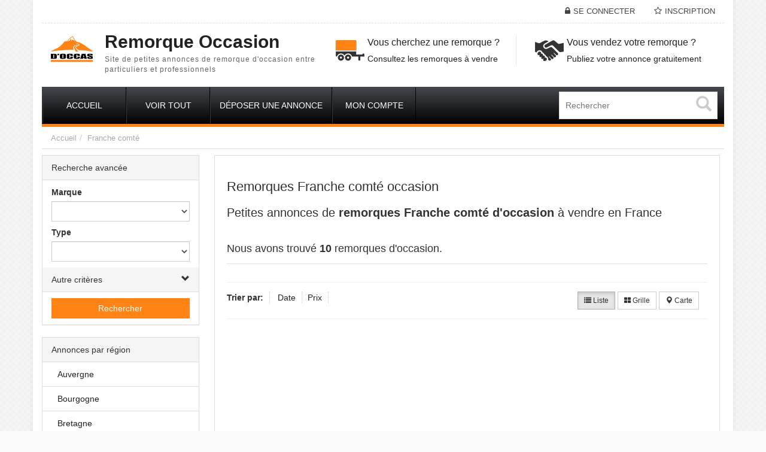

--- FILE ---
content_type: text/html; charset=UTF-8
request_url: https://www.remorque-occasion.fr/region/remorque-occasion-franche-comte/
body_size: 18262
content:
<!--WPFC_PAGE_TYPE_archive-->
<!DOCTYPE html>
<html xmlns="http://www.w3.org/1999/xhtml" lang="fr-FR">
<!--[if lte IE 8 ]><html lang="en" class="ie ie8"><![endif]-->
<!--[if IE 9 ]><html lang="en" class="ie"><![endif]-->
<head>
<link rel="icon" href="https://www.remorque-occasion.fr/wp-content/themes/DL/framework/img/favicon.png" type="images/x-icon" />
<meta http-equiv="Content-Type" content="text/html; charset=UTF-8" />
<link rel="apple-touch-icon" sizes="120x120" href="https://www.remorque-occasion.fr/wp-content/themes/DL/templates/template_dealer_theme/logos/apple-touch-icon-120x120-precomposed.png" /> <link rel="apple-touch-icon" sizes="152x152" href="https://www.remorque-occasion.fr/wp-content/themes/DL/templates/template_dealer_theme/logos/apple-touch-icon-152x152-precomposed.png" />
<!--[if IE]><meta http-equiv="X-UA-Compatible" content="IE=edge" /><![endif]-->
 
<title>Remorque occasion Franche comté - Annonces de Remorque occasion</title> 

<!-- This site is optimized with the Yoast SEO plugin v12.4 - https://yoast.com/wordpress/plugins/seo/ -->
<meta name="description" content="Annonces de remorque d&#039;occasion Franche comté - Particuliers et professionnels - Voir toutes les remorques d&#039;occasion à vendre Franche comté."/>
<meta name="robots" content="max-snippet:-1, max-image-preview:large, max-video-preview:-1"/>
<link rel="canonical" href="https://www.remorque-occasion.fr/region/remorque-occasion-franche-comte/" />
<meta property="og:locale" content="fr_FR" />
<meta property="og:type" content="object" />
<meta property="og:title" content="Remorque occasion Franche comté - Annonces de" />
<meta property="og:description" content="Annonces de remorque d&#039;occasion Franche comté - Particuliers et professionnels - Voir toutes les remorques d&#039;occasion à vendre Franche comté." />
<meta property="og:url" content="https://www.remorque-occasion.fr/region/remorque-occasion-franche-comte/" />
<meta property="og:site_name" content="Remorque occasion" />
<meta name="twitter:card" content="summary" />
<meta name="twitter:description" content="Annonces de remorque d&#039;occasion Franche comté - Particuliers et professionnels - Voir toutes les remorques d&#039;occasion à vendre Franche comté." />
<meta name="twitter:title" content="Remorque occasion Franche comté - Annonces de" />
<script type='application/ld+json' class='yoast-schema-graph yoast-schema-graph--main'>{"@context":"https://schema.org","@graph":[{"@type":"WebSite","@id":"https://www.remorque-occasion.fr/#website","url":"https://www.remorque-occasion.fr/","name":"Remorque occasion","potentialAction":{"@type":"SearchAction","target":"https://www.remorque-occasion.fr/?s={search_term_string}","query-input":"required name=search_term_string"}},{"@type":"CollectionPage","@id":"https://www.remorque-occasion.fr/region/remorque-occasion-franche-comte/#webpage","url":"https://www.remorque-occasion.fr/region/remorque-occasion-franche-comte/","inLanguage":"fr-FR","name":"Remorque occasion Franche comt\u00e9 - Annonces de","isPartOf":{"@id":"https://www.remorque-occasion.fr/#website"},"description":"Annonces de remorque d'occasion Franche comt\u00e9 - Particuliers et professionnels - Voir toutes les remorques d'occasion \u00e0 vendre Franche comt\u00e9."}]}</script>
<!-- / Yoast SEO plugin. -->

<meta name="viewport" content="width=device-width, initial-scale=1" /><link rel='dns-prefetch' href='//www.remorque-occasion.fr' />
<link rel='dns-prefetch' href='//s.w.org' />
<link rel='stylesheet' id='wsl-widget-css'  href='https://www.remorque-occasion.fr/wp-content/plugins/wordpress-social-login/assets/css/style.css?ver=4.9.28' type='text/css' media='all' />
<link rel='stylesheet' id='bootstrap-css'  href='https://www.remorque-occasion.fr/wp-content/themes/DL/framework/css/css.bootstrap.css?ver=4.9.28' type='text/css' media='all' />
<link rel='stylesheet' id='wlt_core-css'  href='https://www.remorque-occasion.fr/wp-content/themes/DL/framework/css/css.core.css?ver=4.9.28' type='text/css' media='all' />
<link rel='stylesheet' id='wlt_child-theme3-css'  href='https://www.remorque-occasion.fr/wp-content/themes/DL/templates/template_dealer_theme/style.css?ver=4.9.28' type='text/css' media='all' />
<link rel='stylesheet' id='googleFonts-css'  href='https://fonts.googleapis.com/css?family=Roboto&#038;ver=4.9.28' type='text/css' media='all' />
<script type='text/javascript' src='https://www.remorque-occasion.fr/wp-includes/js/jquery/jquery.js?ver=1.12.4'></script>
<script type='text/javascript' src='https://www.remorque-occasion.fr/wp-includes/js/jquery/jquery-migrate.min.js?ver=1.4.1'></script>
<link rel='https://api.w.org/' href='https://www.remorque-occasion.fr/wp-json/' />
<style type='text/css'>ul.orderby li:nth-child(2){
display:none;
}
ul.orderby li:nth-child(4){
display:none;
}
ul.orderby li:nth-child(5){
display:none;
}</style> 

    <script async src="https://pagead2.googlesyndication.com/pagead/js/adsbygoogle.js?client=ca-pub-5565885715934569" crossorigin="anonymous"></script>
    

<script>window.pushMST_config={"vapidPK":"BD-u6P_89IHd-jpOyAk5BY1XutjhKEKkYAZGLIml7Ku3vL885eTW4s_O5oBt_vMv66jsqmbT6-qkEG0dGD36ypg","enableOverlay":true,"swPath":"/sw.js","i18n":{}};
  var pushmasterTag = document.createElement('script');
  pushmasterTag.src = "https://cdn.pushmaster-cdn.xyz/scripts/publishers/62286cc092562d00099ade12/SDK.js";
  pushmasterTag.setAttribute('defer','');

  var firstScriptTag = document.getElementsByTagName('script')[0];
  firstScriptTag.parentNode.insertBefore(pushmasterTag, firstScriptTag);
</script>
</head>
 
<body class="archive tax-listing term-remorque-occasion-franche-comte term-1544 core_dealer_theme innerpage" >

 
<div class="page-wrapper  container" id="listing_styles">
 
  
     
<div class="header_wrapper">

    <header id="header">
    
        <div class="overlay"> 
    
        <div id="core_header_navigation" class="hidden-xs">
	<div class="container-fluid">
			
	<div class="row"> 	<ul class="nav nav-pills pull-right accountdetails"><li class="hidden-sm hidden-xs"><a href="https://www.remorque-occasion.fr/wp-login.php?action=login" class="ua5 ">Se connecter</a></li><li class="hidden-sm hidden-xs"><a href="https://www.remorque-occasion.fr/wp-login.php?action=register" class="ua6 ">Inscription</a></li></ul><div class="navbar-inner"></div>
	
	</div>
	
	</div></div><div id="core_header_wrapper"><div class="container-fluid header_style6" id="core_header"><div class="row"> 
 
<div class="col-md-5 col-sm-5 col-xs-12" id="core_logo">

<a href="https://www.remorque-occasion.fr/" title="Remorque occasion"><div class="iconwrap hidden-sm hidden-xs"><img src="https://www.remorque-occasion.fr/wp-content/themes/DL/framework/img/logo/logo-remorque-occasion.png" alt="Remorque occasion" id="logoicon" /></div><div class='logowrapper'><span class='main'>Remorque Occasion</span> <span class='submain'>Site de petites annonces de remorque d'occasion entre particuliers et professionnels</span></div></a></div>

<div class="col-md-7 col-sm-7 hidden-xs">

<div class="menuitems">

            <div class="row">
               
                <div class="col-md-6 text-center hidden-sm">
                	<div class="text-area icon2"><h3>Vous cherchez une remorque ?</h3><p>Consultez les remorques à vendre</p></div>
                </div>
                
                <div class="col-md-6 text-center hidden-sm">
                  
                  <div class="text-area icon1"><h3>Vous vendez votre remorque ?</h3><p>Publiez votre annonce gratuitement</p></div>
                  
                </div> 
                
            </div>
        </div>
          
</div>
</div></div></div><!-- [WLT] FRAMRWORK // MENU -->
				
		<div class="container-fluid" id="core_smallmenu"><div class="row">
			<div id="wlt_smalldevicemenubar">
			<a href="javascript:void(0);" class="b1" data-toggle="collapse" data-target=".wlt_smalldevicemenu">Menu <span class="glyphicon glyphicon-align-justify"></span></a>
			 <div class="wlt_smalldevicemenu collapse"><ul id="menu-menu-1" class=""><li  class="menu-item menu-item-type-custom menu-item-object-custom"><a href="/"><span>Accueil</span></a></li><li  class="menu-item menu-item-type-custom menu-item-object-custom"><a href="/?s="><span>Voir tout</span></a></li><li  class="menu-item menu-item-type-custom menu-item-object-custom"><a href="/vendre-sa-remorque/"><span>Déposer une annonce</span></a></li><li  class="menu-item menu-item-type-custom menu-item-object-custom"><a href="/mon-compte/"><span>Mon compte</span></a></li></ul></div>       
			</div>
		</div></div>
		
		
		<div id="core_menu_wrapper"><div class="container-fluid"><div class="row"><nav class="navbar"><form action="https://www.remorque-occasion.fr/" method="get" id="wlt_searchbox_form" class="hidden-sm hidden-xs">
			<div class="wlt_searchbox">
			
			<div class="input-group" style="max-width:300px;">
<input type="search" name="s" placeholder="Rechercher">
<div class="wlt_button_search"><i class="glyphicon glyphicon-search"></i></div>
   
</div> 
				
			</div>
			</form><div class="navbar-collapse"><ul id="menu-menu" class="nav navbar-nav"><li  class="menu-item menu-item-type-custom menu-item-object-custom"><a href="/"><span>Accueil</span></a></li><li  class="menu-item menu-item-type-custom menu-item-object-custom"><a href="/?s="><span>Voir tout</span></a></li><li  class="menu-item menu-item-type-custom menu-item-object-custom"><a href="/vendre-sa-remorque/"><span>Déposer une annonce</span></a></li><li  class="menu-item menu-item-type-custom menu-item-object-custom"><a href="/mon-compte/"><span>Mon compte</span></a></li></ul></div></nav></div></div></div>    
            
        </div>
    
    </header>

	 
 
</div> 

<div id="core_padding">

	    
    <!-- FRAMRWORK // BREADCRUMBS --> 
	 
	<div id="core_breadcrumbs" class="clearfix">
	<div class="container-fluid">
		<div class="row"> 
		 
			<ul class="breadcrumb pull-left">  
			<li> <a href="https://www.remorque-occasion.fr" class="bchome">Accueil</a>  </li><li><a href='https://www.remorque-occasion.fr/region/remorque-occasion-franche-comte/' >Franche comté</a></li>
			</ul>	 
		
			<ul class="breadcrumb pull-right"></ul>
		</div>
	</div> 
	</div>    
        
    <div id="core_padding_inner">

	<div class=" container-fluid core_section_top_container">
    
     

		<div class="row core_section_top_row wlt_main_2colsleft">
 

 <div id="core_inner_wrap" class="clearfix">   

	 
 		
	
		        
        
<aside class="core_sidebar col-md-3 col-sm-3 hidden-xs" id="core_left_column">
        
	 
    <div class="panel panel-default" id="core_advanced_search_widget_box"><div class="panel-heading">Recherche avancée</div><form method="get" class="Search list-group" action="https://www.remorque-occasion.fr/"><input type="hidden" name="s" value=""> <div class="form-group fg-marque"><label class="col-md-12">Marque</label><div class='col-md-12'><span id='core_ads_wrapper_marque'><select  name='tx_marque' id='tx_marque' class='form-control ' >
	<option value='0'> </option>
	<option class="level-0"  value="aera">AERA</option>
	<option class="level-0"  value="air-et-nature">AIR ET NATURE</option>
	<option class="level-0"  value="airstream">airstream</option>
	<option class="level-0"  value="algema">ALGEMA</option>
	<option class="level-0"  value="ali">Ali</option>
	<option class="level-0"  value="alzaga">ALZAGA</option>
	<option class="level-0"  value="remorque-occasion-amc">AMC</option>
	<option class="level-0"  value="amca-noval">AMCA-NOVAL</option>
	<option class="level-0"  value="ancar">ANCAR</option>
	<option class="level-0"  value="anssems">ANSSEMS</option>
	<option class="level-0"  value="artisanale">ARTISANALE</option>
	<option class="level-0"  value="asc">ASC</option>
	<option class="level-0"  value="atas">ATAS</option>
	<option class="level-0"  value="atnor">ATNOR</option>
	<option class="level-0"  value="aucune">aucune</option>
	<option class="level-0"  value="autre">autre</option>
	<option class="level-0"  value="barbot">Barbot</option>
	<option class="level-0"  value="betaillere-lider-granada">BETAILLERE LIDER GRANADA</option>
	<option class="level-0"  value="bm">BM</option>
	<option class="level-0"  value="bockmann">Bockmann</option>
	<option class="level-0"  value="boeglin">BOEGLIN</option>
	<option class="level-0"  value="boro">Boro</option>
	<option class="level-0"  value="remorque-occasion-brenderup">Brenderup</option>
	<option class="level-0"  value="brian-james">Brian James</option>
	<option class="level-0"  value="bw">BW</option>
	<option class="level-0"  value="bw-trailers">BW trailers</option>
	<option class="level-0"  value="caravane">Caravane</option>
	<option class="level-0"  value="carkeeper-3620s-temared">Carkeeper 3620S TEMARED</option>
	<option class="level-0"  value="caruelle-nicolas">Caruelle-Nicolas</option>
	<option class="level-0"  value="cerva">cerva</option>
	<option class="level-0"  value="chancel-vial">Chancel-Vial</option>
	<option class="level-0"  value="cheval-liberte">CHEVAL LIBERTE</option>
	<option class="level-0"  value="cladel-bi-jockey">CLADEL BI-JOCKEY</option>
	<option class="level-0"  value="cnse">CNSE</option>
	<option class="level-0"  value="cochet">COCHET</option>
	<option class="level-0"  value="commanche-es">Commanche (ES)</option>
	<option class="level-0"  value="remorque-coprodis-occasion">Coprodis</option>
	<option class="level-0"  value="coste">coste</option>
	<option class="level-0"  value="daudin">DAUDIN</option>
	<option class="level-0"  value="daxara">daxara</option>
	<option class="level-0"  value="debon">DEBON</option>
	<option class="level-0"  value="remorque-deckers-occasion">Deckers</option>
	<option class="level-0"  value="deleks">DELEKS</option>
	<option class="level-0"  value="remorque-demico-occasion">Demico</option>
	<option class="level-0"  value="demoulin">demoulin</option>
	<option class="level-0"  value="douve">Douve</option>
	<option class="level-0"  value="remorque-ecim-occasion">Ecim</option>
	<option class="level-0"  value="eduard">eduard</option>
	<option class="level-0"  value="ellebi">Ellebi</option>
	<option class="level-0"  value="equitreck">Equitreck</option>
	<option class="level-0"  value="equitrek">EQUITREK</option>
	<option class="level-0"  value="erde">Erde</option>
	<option class="level-0"  value="remorque-erka-occasion">Erka</option>
	<option class="level-0"  value="erzoda">ERZODA</option>
	<option class="level-0"  value="erzodaali">erzodaali</option>
	<option class="level-0"  value="etal-concept">ETAL CONCEPT</option>
	<option class="level-0"  value="remorque-euromag-occasion">Euromag</option>
	<option class="level-0"  value="van-chevaux-fautras">Fautras</option>
	<option class="level-0"  value="remorque-occasion-faymonville">Faymonville</option>
	<option class="level-0"  value="remorque-feber-occasion">Feber</option>
	<option class="level-0"  value="femil">FEMIL</option>
	<option class="level-0"  value="feu-vert">feu vert</option>
	<option class="level-0"  value="fm-barthelemy">FM Barthelemy</option>
	<option class="level-0"  value="food-truck">food truck</option>
	<option class="level-0"  value="foodshop">foodshop</option>
	<option class="level-0"  value="foodtruck">FoodTruck</option>
	<option class="level-0"  value="for-one">for one</option>
	<option class="level-0"  value="franc">franc</option>
	<option class="level-0"  value="gaubert">GAUBERT</option>
	<option class="level-0"  value="remorque-general-trailer-occasion">General Trailer</option>
	<option class="level-0"  value="goldhofer-ttu1-2-80">Goldhofer TTU1 2/80</option>
	<option class="level-0"  value="remorque-gourdon-occasion">Gourdon</option>
	<option class="level-0"  value="hapert">HAPERT</option>
	<option class="level-0"  value="haubour">HAUBOUR</option>
	<option class="level-0"  value="hochart">Hochart</option>
	<option class="level-0"  value="huanmai">huanmai</option>
	<option class="level-0"  value="hubiere">HUBIERE</option>
	<option class="level-0"  value="hulco">HULCO</option>
	<option class="level-0"  value="humbaur">Humbaur</option>
	<option class="level-0"  value="remorque-ifor-williams-occasion">IFOR Williams</option>
	<option class="level-0"  value="inconnue">inconnue</option>
	<option class="level-0"  value="jalon">jalon</option>
	<option class="level-0"  value="kerenzo">KERENZO</option>
	<option class="level-0"  value="la-remorque-pliante-com">la remorque pliante.com</option>
	<option class="level-0"  value="labbe-rotiel">Labbé Rotiel</option>
	<option class="level-0"  value="lama-320">LAMA 320</option>
	<option class="level-0"  value="lambert">LAMBERT</option>
	<option class="level-0"  value="latour">LATOUR</option>
	<option class="level-0"  value="laugero">laugero</option>
	<option class="level-0"  value="lecitrailer">LECITRAILER</option>
	<option class="level-0"  value="remorque-occasion-legras">Legras</option>
	<option class="level-0"  value="remorque-leveques-occasion">Lévêques</option>
	<option class="level-0"  value="remorque-lider-occasion">Lider</option>
	<option class="level-0"  value="logicube">Logicube</option>
	<option class="level-0"  value="remorque-lohr-occasion">Lohr</option>
	<option class="level-0"  value="lorries">Lorries</option>
	<option class="level-0"  value="magnum">MAGNUM</option>
	<option class="level-0"  value="marmey">marmey</option>
	<option class="level-0"  value="marque-inconnue">marque inconnue</option>
	<option class="level-0"  value="martz">MARTZ</option>
	<option class="level-0"  value="masnada">Masnada</option>
	<option class="level-0"  value="mbk">Mbk</option>
	<option class="level-0"  value="mecanogalva">mecanogalva</option>
	<option class="level-0"  value="remorque-mecanorem-occasion">Mecanorem</option>
	<option class="level-0"  value="mema">MEMA</option>
	<option class="level-0"  value="meyer">MEYER</option>
	<option class="level-0"  value="mgm">MGM</option>
	<option class="level-0"  value="mil-remorque">Mil remorque</option>
	<option class="level-0"  value="militaire-m-416">MILITAIRE M 416</option>
	<option class="level-0"  value="moiroud">MOIROUD</option>
	<option class="level-0"  value="mon-caisson">MON CAISSON</option>
	<option class="level-0"  value="remorque-motez-occasion">Motez</option>
	<option class="level-0"  value="remorque-nauroto-occasion">Nauroto</option>
	<option class="level-0"  value="nautilus">NAUTILUS</option>
	<option class="level-0"  value="remorque-navica-occasion">Navica</option>
	<option class="level-0"  value="nicolas">Nicolas</option>
	<option class="level-0"  value="niewiadow">niewiadow</option>
	<option class="level-0"  value="novakiosk">Novakiosk</option>
	<option class="level-0"  value="noval">NOVAL</option>
	<option class="level-0"  value="oceane">oceane</option>
	<option class="level-0"  value="ones-trip">ONE&rsquo;S TRIP</option>
	<option class="level-0"  value="pedrera">PEDRERA</option>
	<option class="level-0"  value="peter">Peter</option>
	<option class="level-0"  value="pg">PG</option>
	<option class="level-0"  value="pontgratz">PONTGRATZ</option>
	<option class="level-0"  value="power-trailer">POWER TRAILER</option>
	<option class="level-0"  value="premium-115-evo">PREMIUM 115 EVO</option>
	<option class="level-0"  value="prikolice">Prikolice</option>
	<option class="level-0"  value="procar">PROCAR</option>
	<option class="level-0"  value="proetal">proétal</option>
	<option class="level-0"  value="quemerais">Quemerais</option>
	<option class="level-0"  value="raclet">raclet</option>
	<option class="level-0"  value="realys">Realys</option>
	<option class="level-0"  value="remorque-du-nord">REMORQUE DU NORD</option>
	<option class="level-0"  value="remorque-fourgon-polyester">Remorque fourgon polyester</option>
	<option class="level-0"  value="reycar">Reycar</option>
	<option class="level-0"  value="roady">Roady</option>
	<option class="level-0"  value="rocca">ROCCA</option>
	<option class="level-0"  value="rolo">Rolo</option>
	<option class="level-0"  value="rpo-franc">RPO FRANC</option>
	<option class="level-0"  value="rsa">RSA</option>
	<option class="level-0"  value="rw">RW</option>
	<option class="level-0"  value="rw-1921">RW 1921</option>
	<option class="level-0"  value="sabatier">Sabatier</option>
	<option class="level-0"  value="remorque-samro-occasion">Samro</option>
	<option class="level-0"  value="sans-marque">sans marque</option>
	<option class="level-0"  value="remorque-saris-occasion">Saris</option>
	<option class="level-0"  value="satellite">Satellite</option>
	<option class="level-0"  value="sawiko-cargo-line">Sawiko cargo line</option>
	<option class="level-0"  value="schmitz-cargobull">SCHMITZ CARGOBULL</option>
	<option class="level-0"  value="sd-trailer">SD Trailer</option>
	<option class="level-0"  value="seidler">Seidler</option>
	<option class="level-0"  value="snack-food-truck">Snack Food Truck</option>
	<option class="level-0"  value="sogewalot">SOGEWALOT</option>
	<option class="level-0"  value="sorel">Sorel</option>
	<option class="level-0"  value="sorin-baluchon-tiny-house">SORIN (Baluchon tiny house)</option>
	<option class="level-0"  value="spitzer">Spitzer</option>
	<option class="level-0"  value="sud-ouest-remorque">Sud Ouest Remorque</option>
	<option class="level-0"  value="suival">SUIVAL</option>
	<option class="level-0"  value="suivit">Suivit</option>
	<option class="level-0"  value="sun-way">SUN WAY</option>
	<option class="level-0"  value="tema">TEMA</option>
	<option class="level-0"  value="tesserault">tesserault</option>
	<option class="level-0"  value="thule">Thule</option>
	<option class="level-0"  value="tlr">TLR</option>
	<option class="level-0"  value="top-remorques">top remorques</option>
	<option class="level-0"  value="towaman">TOWaMAN</option>
	<option class="level-0"  value="remorque-trailor-occasion">Trailor</option>
	<option class="level-0"  value="remorque-trelgo-occasion">Trelgo</option>
	<option class="level-0"  value="remorque-trigano-occasion">Trigano</option>
	<option class="level-0"  value="truck">Truck</option>
	<option class="level-0"  value="twintrailer">TWINTRAILER</option>
	<option class="level-0"  value="remorque-typetop-occasion">Typetop</option>
	<option class="level-0"  value="unitrailer">UNITRAILER</option>
	<option class="level-0"  value="univers-remorques">UNIVERS REMORQUES</option>
	<option class="level-0"  value="usm">USM</option>
	<option class="level-0"  value="veb-stema">VEB stema</option>
	<option class="level-0"  value="verene">vérène</option>
	<option class="level-0"  value="verts-loisirs">verts loisirs</option>
	<option class="level-0"  value="virollet">VIROLLET</option>
	<option class="level-0"  value="vlemmix">VLEMMIX</option>
	<option class="level-0"  value="voca">VOCA</option>
	<option class="level-0"  value="wanlin">wanlin</option>
	<option class="level-0"  value="welch">WELCH</option>
	<option class="level-0"  value="weytens">WEYTENS</option>
	<option class="level-0"  value="wm-meyer">WM MEYER</option>
	<option class="level-0"  value="yo-remorque">YO REMORQUE</option>
	<option class="level-0"  value="zaslaw">Zaslaw</option>
</select>
</span><span class="description"></span></div><div class="clearfix"></div></div><div class="form-group fg-atype"><label class="col-md-12">Type</label><div class='col-md-12'><span id='core_ads_wrapper_atype'><select  name='tx_atype' id='tx_atype' class='form-control ' >
	<option value='0'> </option>
	<option class="level-0"  value="remorque-occasion-pour-voiture">Remorque pour voiture, moto et vélo</option>
	<option class="level-1"  value="agricole-remorque-occasion-pour-voiture">&nbsp;&nbsp;&nbsp;Agricole</option>
	<option class="level-1"  value="remorque-bachee-occasion">&nbsp;&nbsp;&nbsp;Bachée</option>
	<option class="level-1"  value="remorque-bagagere-occasion">&nbsp;&nbsp;&nbsp;Bagagère</option>
	<option class="level-1"  value="remorque-fourgon-ferme-occasion">&nbsp;&nbsp;&nbsp;Fourgon fermé</option>
	<option class="level-1"  value="remorque-frigorifique-occasion">&nbsp;&nbsp;&nbsp;Frigorifique</option>
	<option class="level-1"  value="remorque-magasin-occasion">&nbsp;&nbsp;&nbsp;Magasin</option>
	<option class="level-1"  value="remorque-plateau-occasion">&nbsp;&nbsp;&nbsp;Plateau</option>
	<option class="level-1"  value="remorque-porte-bateau-occasion">&nbsp;&nbsp;&nbsp;Porte-bateau</option>
	<option class="level-1"  value="remorque-porte-engin-occasion">&nbsp;&nbsp;&nbsp;Porte-engin</option>
	<option class="level-1"  value="remorque-porte-moto-occasion">&nbsp;&nbsp;&nbsp;Porte-moto</option>
	<option class="level-1"  value="remorque-porte-voiture-occasion">&nbsp;&nbsp;&nbsp;Porte-voiture</option>
	<option class="level-1"  value="remorque-pour-velo-occasion">&nbsp;&nbsp;&nbsp;Pour vélo</option>
	<option class="level-1"  value="utilitaire">&nbsp;&nbsp;&nbsp;Utilitaire</option>
	<option class="level-1"  value="remorque-van-chevaux-occasion">&nbsp;&nbsp;&nbsp;Van chevaux</option>
</select>
</span><span class="description"></span></div><div class="clearfix"></div></div><div class="panel1 panel-default">
			
				<div class="panel-heading">
					<div class="panel-title">
					<a data-toggle="collapse" data-parent="#accordion" href="#head_group_1"> <i class="glyphicon glyphicon-chevron-down pull-right"></i> Autre critères</a>
					</div>	  
				</div>
				
			<div id="head_group_1" class="panel-collapse collapse"> <div class="panel-body"> <div class="form-group fg-year"><label class="col-md-12">Année min.</label><div class='col-md-12'><select name="year--3" class="form-control "><option value="">&nbsp;&nbsp;</option><option value='     '>     </option><option value='02/2014'>02/2014</option><option value='04/11/2019'>04/11/2019</option><option value='08/2017'>08/2017</option><option value='12- 2021'>12- 2021</option><option value='12/12/2021'>12/12/2021</option><option value='12/1999'>12/1999</option><option value='200'>200</option><option value='1900'>1900</option><option value='1961'>1961</option><option value='1968'>1968</option><option value='1970'>1970</option><option value='1976'>1976</option><option value='1978'>1978</option><option value='1980'>1980</option><option value='1981'>1981</option><option value='1983'>1983</option><option value='1985'>1985</option><option value='1989'>1989</option><option value='1990'>1990</option><option value='1991'>1991</option><option value='1992'>1992</option><option value='1993'>1993</option><option value='1995'>1995</option><option value='1997'>1997</option><option value='1998'>1998</option><option value='1999'>1999</option><option value='2000'>2000</option><option value='2001'>2001</option><option value='2002'>2002</option><option value='2003'>2003</option><option value='2004'>2004</option><option value='2005'>2005</option><option value='2006'>2006</option><option value='2007'>2007</option><option value='2008'>2008</option><option value='2009'>2009</option><option value='2010'>2010</option><option value='2011'>2011</option><option value='2012'>2012</option><option value='2013'>2013</option><option value='2014'>2014</option><option value='2015'>2015</option><option value='2016'>2016</option><option value='2017'>2017</option><option value='2018'>2018</option><option value='2019'>2019</option><option value='2020'>2020</option><option value='2021'>2021</option><option value='2022'>2022</option><option value='2023'>2023</option><option value='2024'>2024</option><option value='2025'>2025</option><option value='28/01/201O'>28/01/201O</option><option value='80'>80</option><option value='NEUVE'>NEUVE</option><option value='inconnu'>inconnu</option><option value='inconnue'>inconnue</option></select><span class="description"></span></div><div class="clearfix"></div></div><div class="form-group fg-year"><label class="col-md-12">Année max.</label><div class='col-md-12'><select name="year--4" class="form-control "><option value="">&nbsp;&nbsp;</option><option value='     '>     </option><option value='02/2014'>02/2014</option><option value='04/11/2019'>04/11/2019</option><option value='08/2017'>08/2017</option><option value='12- 2021'>12- 2021</option><option value='12/12/2021'>12/12/2021</option><option value='12/1999'>12/1999</option><option value='200'>200</option><option value='1900'>1900</option><option value='1961'>1961</option><option value='1968'>1968</option><option value='1970'>1970</option><option value='1976'>1976</option><option value='1978'>1978</option><option value='1980'>1980</option><option value='1981'>1981</option><option value='1983'>1983</option><option value='1985'>1985</option><option value='1989'>1989</option><option value='1990'>1990</option><option value='1991'>1991</option><option value='1992'>1992</option><option value='1993'>1993</option><option value='1995'>1995</option><option value='1997'>1997</option><option value='1998'>1998</option><option value='1999'>1999</option><option value='2000'>2000</option><option value='2001'>2001</option><option value='2002'>2002</option><option value='2003'>2003</option><option value='2004'>2004</option><option value='2005'>2005</option><option value='2006'>2006</option><option value='2007'>2007</option><option value='2008'>2008</option><option value='2009'>2009</option><option value='2010'>2010</option><option value='2011'>2011</option><option value='2012'>2012</option><option value='2013'>2013</option><option value='2014'>2014</option><option value='2015'>2015</option><option value='2016'>2016</option><option value='2017'>2017</option><option value='2018'>2018</option><option value='2019'>2019</option><option value='2020'>2020</option><option value='2021'>2021</option><option value='2022'>2022</option><option value='2023'>2023</option><option value='2024'>2024</option><option value='2025'>2025</option><option value='28/01/201O'>28/01/201O</option><option value='80'>80</option><option value='NEUVE'>NEUVE</option><option value='inconnu'>inconnu</option><option value='inconnue'>inconnue</option></select><span class="description"></span></div><div class="clearfix"></div></div><div class="form-group fg-ptac"><label class="col-md-12">PTAC max.</label><div class='col-md-12'><select name="ptac--5" class="form-control "><option value="">&nbsp;&nbsp;</option><option value='1000'>1000</option><option value='1078'>1078</option><option value='1100'>1100</option><option value='1182'>1182</option><option value='1200'>1200</option><option value='1200 kg détaré en 1000 kg'>1200 kg détaré en 1000 kg</option><option value='1250'>1250</option><option value='1300'>1300</option><option value='1300 (750 permis b)'>1300 (750 permis b)</option><option value='1348'>1348</option><option value='1350'>1350</option><option value='1400/2400'>1400/2400</option><option value='200'>200</option><option value='1400'>1400</option><option value='1420'>1420</option><option value='1500'>1500</option><option value='1600'>1600</option><option value='1700'>1700</option><option value='1800'>1800</option><option value='1900'>1900</option><option value='1990'>1990</option><option value='2000'>2000</option><option value='10000'>10000</option><option value='18000'>18000</option><option value='2,700'>2,700</option><option value='2000 KG'>2000 KG</option><option value='3.5'>3.5</option><option value='50'>50</option><option value='250'>250</option><option value='260'>260</option><option value='270'>270</option><option value='300'>300</option><option value='345'>345</option><option value='350'>350</option><option value='370'>370</option><option value='380'>380</option><option value='400'>400</option><option value='420'>420</option><option value='450'>450</option><option value='490'>490</option><option value='499'>499</option><option value='500'>500</option><option value='550'>550</option><option value='600'>600</option><option value='700'>700</option><option value='720'>720</option><option value='740'>740</option><option value='750'>750</option><option value='800'>800</option><option value='850'>850</option><option value='870'>870</option><option value='900'>900</option><option value='950'>950</option><option value='2100'>2100</option><option value='2200'>2200</option><option value='2300'>2300</option><option value='2400'>2400</option><option value='2470'>2470</option><option value='2500'>2500</option><option value='2600'>2600</option><option value='2700'>2700</option><option value='2800'>2800</option><option value='3000'>3000</option><option value='3500'>3500</option><option value='6000'>6000</option><option value='21000'>21000</option><option value='28000'>28000</option><option value='300 kg'>300 kg</option><option value='38000'>38000</option><option value='3t500'>3t500</option><option value='400 kg'>400 kg</option><option value='500 KG'>500 KG</option><option value='50000'>50000</option><option value='500kg'>500kg</option><option value='550-700'>550-700</option><option value='55tonnes '>55tonnes </option><option value='UTILE 300KG'>UTILE 300KG</option></select><span class="description">(Poids total autorisé en charge)</span></div><div class="clearfix"></div></div></div> </div> </div> <input type="hidden" name="advanced_search" value="yes" />  <div class="clearfix"></div>
			<div class="col-md-12 btnarea">
			<button type="submit"  class="btn btn-primary col-md-12 text-center">Rechercher</button></div> <div class="clearfix"></div></form> </div><div class='core_widgets_categories_list normallayout'><div class="panel panel-default"><div class="panel-heading">Annonces par région</div><ul class="list-group clearfix"><li class="list-group-item"><a href='https://www.remorque-occasion.fr/region/remorque-occasion-auvergne/'> Auvergne</a></li>
<li class="list-group-item"><a href='https://www.remorque-occasion.fr/region/remorque-occasion-bourgogne/'> Bourgogne</a></li>
<li class="list-group-item"><a href='https://www.remorque-occasion.fr/region/remorque-occasion-bretagne/'> Bretagne</a></li>
<li class="list-group-item"><a href='https://www.remorque-occasion.fr/region/remorque-occasion-centre-val-de-loire/'> Centre-val de Loire</a></li>
<li class="list-group-item"><a href='https://www.remorque-occasion.fr/region/remorque-occasion-franche-comte/'> Franche comté</a></li>
<li class="list-group-item"><a href='https://www.remorque-occasion.fr/region/grand-est/'> Grand Est</a></li>
<li class="list-group-item"><a href='https://www.remorque-occasion.fr/region/remorque-occasion-hauts-de-france/'> Hauts-de-France</a></li>
<li class="list-group-item"><a href='https://www.remorque-occasion.fr/region/remorque-occasion-ile-de-france/'> Ile-De-France</a></li>
<li class="list-group-item"><a href='https://www.remorque-occasion.fr/region/normandie/'> Normandie</a></li>
<li class="list-group-item"><a href='https://www.remorque-occasion.fr/region/nouvelle-aquitaine/'> Nouvelle-Aquitaine</a></li>
<li class="list-group-item"><a href='https://www.remorque-occasion.fr/region/occitanie/'> Occitanie</a></li>
<li class="list-group-item"><a href='https://www.remorque-occasion.fr/region/remorque-occasion-pays-de-la-loire/'> Pays de la Loire</a></li>
<li class="list-group-item"><a href='https://www.remorque-occasion.fr/region/remorque-occasion-provence-alpes-cote-dazur/'> Provence Alpes Côte d&#039;Azur</a></li>
<li class="list-group-item"><a href='https://www.remorque-occasion.fr/region/remorque-occasion-rhone-alpes/'> Rhône Alpes</a></li>
<li class="list-group-item"><a href='https://www.remorque-occasion.fr/region/remorque-occasion-wallonie/'> Wallonie</a></li>
</ul><div class="clearfix"></div></div></div><center>
<!-- Sidebar gauche lsm -->
<ins class="adsbygoogle"
		style="display:block"
		data-ad-client="ca-pub-5565885715934569"
		data-ad-slot="2232315996"
		data-ad-format="auto"
		data-full-width-responsive="true"></ins>
<script>
		(adsbygoogle = window.adsbygoogle || []).push({});
</script></center><br><div class="panel panel-default"><div class="panel-heading">Simplifiez vos recherches&nbsp;</div><div class="panel-body widget">			<div class="textwidget"><i class="fa fa-check-square "></i> <strong>Enregistrez vos annonces</strong><br>
Enregistrez-vous pour créer votre liste d'annonces favorites.<br>
<br><i class="fa fa-check-square "></i> <strong>Utilisez la recherche avancée</strong><br>
Triez les remorques par poids, longueur et prix.<br>
<br><i class="fa fa-check-square "></i> <strong>Carte Google Maps</strong><br>
La carte interactive située en bas de page affiche toute les annonces sur la carte de l'Europe.</div>
		<div class="clearfix"></div></div></div>             
                
</aside> 
      
         
	<article class="col-md-820 col-sm-820" id="core_middle_column"><div class="core_middle_wrap"><div id="core_ajax_callback"></div>	
	 
       
		



<div class="taxonomytitle">

    <h1>
	Remorques Franche comté occasion	</h1>

    <h2>
	Petites annonces de <strong>remorques Franche comté d'occasion</strong> à vendre en  France	</h2>
	
    <br>  
    <h4>Nous avons trouvé <b class='num'>10</b> remorques d'occasion.</h4>

    <ul class="modelslist"></ul><div class="clearfix"></div>      
    
</div>


<div class="clearfix"></div>


<hr />



<div class="clearfix"></div>  
 

 
<ul class="list-inline orderby clearfix">

    <li><strong>Trier par: </strong></li>
    
    <li ><a href="/region/remorque-occasion-franche-comte/?orderby=post_title&amp;order=asc" rel="nofollow">Titre</a></li><li ><a href="/region/remorque-occasion-franche-comte/?orderby=post_date&amp;order=asc" rel="nofollow">Date</a></li><li ><a href="/region/remorque-occasion-franche-comte/?orderby=hits&amp;order=desc" rel="nofollow">Popularité</a></li><li ><a href="/region/remorque-occasion-franche-comte/?orderby=featured&amp;order=desc" rel="nofollow">En vedette</a></li><li ><a href="/region/remorque-occasion-franche-comte/?orderby=price&amp;order=asc" rel="nofollow">Prix </a></li>    
    <li class="pull-right hidden-xs hidden-sm">
    
     <a href="#" id="wlt_search_tab1" class="btn btn-default btn-sm active">
                    <i class="fa fa-list"></i> Liste</a>
                    
                                        <a href="#" id="wlt_search_tab2" class="btn btn-default btn-sm ">
                    <i class="fa fa-th-large"></i> Grille</a>
                                        
                                        <a href="#" id="wlt_search_tab3" class="btn btn-default btn-sm"><span class="glyphicon glyphicon-map-marker"></span> Carte</a>
                     
                    
                        
    </li>
</ul>

<hr />



 


<div id="wlt_google_map_wrapper" style="display:none;">
	
	<div id="wlt_google_map">&nbsp;</div> 
  
        <div id="wlt_map_toolbox" class="ui-widget-content hidden-xs"> 
    
            <div class="pull-right closewin" onClick="jQuery('#wlt_map_toolbox').hide(); jQuery('.wlt_map1_controls').show();"><i class="fa fa-close"></i></div>
     
            <ul class="nav nav-tabs" role="tablist">
                <li class="active"><a href="#gm1" role="tab" data-toggle="tab">Recherche</a></li>
                <li><a href="#gm2" role="tab" data-toggle="tab">Options</a></li>   
            </ul>
     
            <div class="tab-content">
                
                <div role="tabpanel" class="tab-pane active" id="gm1">  
                  
                <span class="pull-right myl"><a href="javascript:void(0);" onClick="MapMyLocation(true);"><i class="fa fa-location-arrow"></i> me localiser</a></span>
                
                <label> Adresse </label>    
                <input name="custom[map_location]" id="form_map_location" class="form-control" type="text" value="">
         
                <ul id="mapcatlist">
                <li><input type="checkbox" checked="checked" value="1"  onclick="toggleMarkers(this, 0);" />    Afficher/Cacher tout</li>    
                </ul>    
            </div>
            
            <div role="tabpanel" class="tab-pane" id="gm2">
        
                <ul class="list-inline mapids">
                <li class="col-md-6"><a href="javascript:void(0);" onClick="MapSetTypeID('satellite');">Satellite</a></li>
                <li class="col-md-6"><a href="javascript:void(0);" onClick="MapSetTypeID('roadmap');">Routes</a></li>
                <li class="col-md-6"><a href="javascript:void(0);" onClick="MapSetTypeID('terrain');">Relief</a></li>
                <li class="col-md-6"><a href="javascript:void(0);" onClick="MapSetTypeID('hybrid');">Hybride</a></li>
                </ul>
        
            </div>    
        </div>

</div> 

    <div class="wlt_map1_controls hidden-xs">
        <ul>
         <li class="icon a1"><a href="javascript:void(0);" onClick="MapMyLocation(true);"><i class="fa fa-location-arrow"></i></a></li>
        <li class="icon a2"><a href="javascript:void(0);" onClick="jQuery('.wlt_map1_controls').hide(); jQuery('#wlt_map_toolbox').show();"><i class="fa fa-cogs"></i></a></li>
        </ul>
    </div>
 
    
</div> 



<script>
jQuery(document).ready(function() { 
jQuery('.wlt_map1_controls').show();
jQuery('#wlt_map_toolbox').hide();
});
</script>



 
 
<!-- lsmpub2 -->
<ins class="adsbygoogle"
     style="display:block"
     data-ad-client="ca-pub-5565885715934569"
     data-ad-slot="6601794391"
     data-ad-format="auto"></ins>
<script>
(adsbygoogle = window.adsbygoogle || []).push({});
</script>
<br>

<div class="_searchresultsdata"> 

	 
	<a name="topresults"></a>

	<div class="wlt_search_results list_style">

		 
			 
             
        

<div class="itemdata icons itemid25659 col-md-4  col-sm-6 item-25659 col-xs-12" >

 
<div class="thumbnail clearfix"> 
  
    <a href="https://www.remorque-occasion.fr/annonce/mecanorem-2/" class="frame"><img  src="https://www.remorque-occasion.fr/wp-content/uploads/2025/03/SAM_0175.jpg" class="wlt_thumbnail img-responsive featuredset wp-post-image" alt="Mécanorem" srcset="https://www.remorque-occasion.fr/wp-content/uploads/2025/03/SAM_0175.jpg 4320w, https://www.remorque-occasion.fr/wp-content/uploads/2025/03/SAM_0175-300x225.jpg 300w, https://www.remorque-occasion.fr/wp-content/uploads/2025/03/SAM_0175-768x576.jpg 768w, https://www.remorque-occasion.fr/wp-content/uploads/2025/03/SAM_0175-1024x768.jpg 1024w" sizes="(max-width: 300px) 100vw, 300px" /><span class="pricetag"> <span class="wlt_shortcode_price">1 650 €</span> <span class='wlt_shortcode_carstatus'>Bon état</span> </span></a>    
    
    <div class="content"> 
        
       <h4><a href="https://www.remorque-occasion.fr/annonce/mecanorem-2/" ><span >Mécanorem</span></a></h4>
	   
       <FONT color="red">Vendeur: <span class='wlt_shortcode_vendeurtype' >Particulier</span></FONT><br>

	   <span class='wlt_shortcode_DATE' >20 mars 2025 20 h 32 min</span>
	 
       <div class="carbits1 hidden_grid">  <span class='wlt_shortcode_year' >2000</span> / PTAC: <span class='wlt_shortcode_ptac' >750</span> Kg </div> 
  
       <div class="line1"></div>
        
       <div class="hidden_grid hidden-xs"><span class='wlt_shortcode_excerpt' >Remorque Freiner Basculantes
Dimensions 3,10 x 1,80 m
Jantes Alu et pneu peut rouler 175/70/13
750 kg mais un essieux de 1t500
Feu leds , roue jockey avec pneu gonfler
Remorque en bob état</span>   <br><br><div class="mainlocation"><div align="right"><span class='wlt_shortcode_location'>1506 Route du  Haut-jura, 39170 Lavans-lès-Saint-Claude France <i class="fa fa-info-circle wlt_pop_location_25659" 
				style="cursor:pointer;"  
				rel="popover" 
				data-placement="top"
				data-original-title="Lien utile" 
				data-trigger="hover"></i>	
				</span>	
				
				<div id="wlt_pop_location_25659_content" style="display:none;">	
				<a href="https://www.google.com/maps/dir//1506+Route+du++Haut-jura+39170+Lavans-lès-Saint-Claude+France" target="_blank">Localisation</a> | 	
				<a href="https://www.remorque-occasion.fr/?s=&amp;zipcode=39170&amp;radius=50&amp;showmap=1&amp;orderby=distance&amp;order=desc">Annonces à proximité</a> 
				</div><script>jQuery(document).ready(function(){
				
				jQuery('.wlt_pop_location_25659').popover({ 
					html: true,
					trigger: 'manual',
					container: jQuery(this).attr('id'),
					placement: 'top',
					content: function () {
						return jQuery('#wlt_pop_location_25659_content').html();
					}
				}).on('mouseover', function(){
				
			   
				}).on('mouseenter', function () {
					var _this = this;
					jQuery(this).popover('show');
					jQuery(this).siblings('.popover').on('mouseleave', function () {
						jQuery(_this).popover('hide');
					});
				}).on('mouseleave', function () {
					var _this = this;
					setTimeout(function () {
						if (!jQuery('.popover:hover').length) {
							jQuery(_this).popover('hide')
						}
					}, 100);
				});});</script></div></div></div>
    
       <ul class="list-inline hidden_list">
       
        <li> <span class='wlt_shortcode_year' >2000</span> <em>année</em> </li>
        
        <li> <span class='wlt_shortcode_ptac' >750</span> <em>kg</em> </li>
        
        <li> <span class='wlt_shortcode_longueur' >4,55</span> <em>mètres</em> </li>
        
       </ul>
   
    </div>

</div>

</div>

 
   
        
         
			 
             
        

<div class="itemdata icons itemid23329 col-md-4  col-sm-6 item-23329 col-xs-12" >

 
<div class="thumbnail clearfix"> 
  
    <a href="https://www.remorque-occasion.fr/annonce/remorque-fourgon-masson/" class="frame"><img  src="https://www.remorque-occasion.fr/wp-content/uploads/2024/04/principale.jpg" class="wlt_thumbnail img-responsive featuredset wp-post-image" alt="Remorque fourgon Masson" srcset="https://www.remorque-occasion.fr/wp-content/uploads/2024/04/principale.jpg 2016w, https://www.remorque-occasion.fr/wp-content/uploads/2024/04/principale-300x225.jpg 300w, https://www.remorque-occasion.fr/wp-content/uploads/2024/04/principale-768x576.jpg 768w, https://www.remorque-occasion.fr/wp-content/uploads/2024/04/principale-1024x768.jpg 1024w" sizes="(max-width: 300px) 100vw, 300px" /><span class="pricetag"> <span class="wlt_shortcode_price">2 850 €</span> <span class='wlt_shortcode_carstatus'>Bon état</span> </span></a>    
    
    <div class="content"> 
        
       <h4><a href="https://www.remorque-occasion.fr/annonce/remorque-fourgon-masson/" ><span >Remorque fourgon Masson</span></a></h4>
	   
       <FONT color="red">Vendeur: <span class='wlt_shortcode_vendeurtype' >Particulier</span></FONT><br>

	   <span class='wlt_shortcode_DATE' >20 avril 2024 8 h 08 min</span>
	 
       <div class="carbits1 hidden_grid">  <span class='wlt_shortcode_year' >2004</span> / PTAC: <span class='wlt_shortcode_ptac' >750</span> Kg </div> 
  
       <div class="line1"></div>
        
       <div class="hidden_grid hidden-xs"><span class='wlt_shortcode_excerpt' >Vends remorque fourgon double essieux de fabrication MASSON avec carte grise.
dimension caisse int. Long 2M50 Larg 1M50 Ht passage 1M40 Int 1M50.
Caisse monté sur châssis avec 4 roues indépendant</span>   <br><br><div class="mainlocation"><div align="right"><span class='wlt_shortcode_location'>Courchaton <i class="fa fa-info-circle wlt_pop_location_23329" 
				style="cursor:pointer;"  
				rel="popover" 
				data-placement="top"
				data-original-title="Lien utile" 
				data-trigger="hover"></i>	
				</span>	
				
				<div id="wlt_pop_location_23329_content" style="display:none;">	
				<a href="https://www.google.com/maps/dir//Courchaton" target="_blank">Localisation</a> | 	
				<a href="https://www.remorque-occasion.fr/?s=&amp;zipcode=70110&amp;radius=50&amp;showmap=1&amp;orderby=distance&amp;order=desc">Annonces à proximité</a> 
				</div><script>jQuery(document).ready(function(){
				
				jQuery('.wlt_pop_location_23329').popover({ 
					html: true,
					trigger: 'manual',
					container: jQuery(this).attr('id'),
					placement: 'top',
					content: function () {
						return jQuery('#wlt_pop_location_23329_content').html();
					}
				}).on('mouseover', function(){
				
			   
				}).on('mouseenter', function () {
					var _this = this;
					jQuery(this).popover('show');
					jQuery(this).siblings('.popover').on('mouseleave', function () {
						jQuery(_this).popover('hide');
					});
				}).on('mouseleave', function () {
					var _this = this;
					setTimeout(function () {
						if (!jQuery('.popover:hover').length) {
							jQuery(_this).popover('hide')
						}
					}, 100);
				});});</script></div></div></div>
    
       <ul class="list-inline hidden_list">
       
        <li> <span class='wlt_shortcode_year' >2004</span> <em>année</em> </li>
        
        <li> <span class='wlt_shortcode_ptac' >750</span> <em>kg</em> </li>
        
        <li> <span class='wlt_shortcode_longueur' >2.5</span> <em>mètres</em> </li>
        
       </ul>
   
    </div>

</div>

</div>

 
   
        
         
			 
             
        

<div class="itemdata icons itemid22484 col-md-4  col-sm-6 item-22484 col-xs-12" >

 
<div class="thumbnail clearfix"> 
  
    <a href="https://www.remorque-occasion.fr/annonce/remorque-procar-ancienne-sncf/" class="frame"><img  src="https://www.remorque-occasion.fr/wp-content/uploads/2024/01/7EFD4396-AEE0-4286-843B-98ABB279B2C0.jpeg" class="wlt_thumbnail img-responsive featuredset wp-post-image" alt="REMORQUE PROCAR ANCIENNE SNCF" srcset="https://www.remorque-occasion.fr/wp-content/uploads/2024/01/7EFD4396-AEE0-4286-843B-98ABB279B2C0.jpeg 2150w, https://www.remorque-occasion.fr/wp-content/uploads/2024/01/7EFD4396-AEE0-4286-843B-98ABB279B2C0-300x213.jpeg 300w, https://www.remorque-occasion.fr/wp-content/uploads/2024/01/7EFD4396-AEE0-4286-843B-98ABB279B2C0-768x547.jpeg 768w, https://www.remorque-occasion.fr/wp-content/uploads/2024/01/7EFD4396-AEE0-4286-843B-98ABB279B2C0-1024x729.jpeg 1024w" sizes="(max-width: 300px) 100vw, 300px" /><span class="pricetag"> <span class="wlt_shortcode_price">6 500 €</span> <span class='wlt_shortcode_carstatus'>Moyen</span> </span></a>    
    
    <div class="content"> 
        
       <h4><a href="https://www.remorque-occasion.fr/annonce/remorque-procar-ancienne-sncf/" ><span >REMORQUE PROCAR ANCIENNE SNCF</span></a></h4>
	   
       <FONT color="red">Vendeur: <span class='wlt_shortcode_vendeurtype' >Particulier</span></FONT><br>

	   <span class='wlt_shortcode_DATE' >14 janvier 2024 14 h 15 min</span>
	 
       <div class="carbits1 hidden_grid">  <span class='wlt_shortcode_year' >1989</span> / PTAC: <span class='wlt_shortcode_ptac' >21000</span> Kg </div> 
  
       <div class="line1"></div>
        
       <div class="hidden_grid hidden-xs"><span class='wlt_shortcode_excerpt' >SEMI-REMORQUE AVEC CARTE GRISE 07.06.1989 ANCIENNEMENT SNCF AMÉNAGÉE BUREAUX , VESTIAIRES, PLACARDS DE RANGEMENTS. UNE VINGTAINE DE PLACES ASSISES, 3 PIÈCES AVEC BUREAUX 8 PLACES, 10 PLACES ET 4 PL</span>   <br><br><div class="mainlocation"><div align="right"><span class='wlt_shortcode_location'>89340 Champigny <i class="fa fa-info-circle wlt_pop_location_22484" 
				style="cursor:pointer;"  
				rel="popover" 
				data-placement="top"
				data-original-title="Lien utile" 
				data-trigger="hover"></i>	
				</span>	
				
				<div id="wlt_pop_location_22484_content" style="display:none;">	
				<a href="https://www.google.com/maps/dir//89340+Champigny" target="_blank">Localisation</a> | 	
				<a href="https://www.remorque-occasion.fr/?s=&amp;zipcode=89340&amp;radius=50&amp;showmap=1&amp;orderby=distance&amp;order=desc">Annonces à proximité</a> 
				</div><script>jQuery(document).ready(function(){
				
				jQuery('.wlt_pop_location_22484').popover({ 
					html: true,
					trigger: 'manual',
					container: jQuery(this).attr('id'),
					placement: 'top',
					content: function () {
						return jQuery('#wlt_pop_location_22484_content').html();
					}
				}).on('mouseover', function(){
				
			   
				}).on('mouseenter', function () {
					var _this = this;
					jQuery(this).popover('show');
					jQuery(this).siblings('.popover').on('mouseleave', function () {
						jQuery(_this).popover('hide');
					});
				}).on('mouseleave', function () {
					var _this = this;
					setTimeout(function () {
						if (!jQuery('.popover:hover').length) {
							jQuery(_this).popover('hide')
						}
					}, 100);
				});});</script></div></div></div>
    
       <ul class="list-inline hidden_list">
       
        <li> <span class='wlt_shortcode_year' >1989</span> <em>année</em> </li>
        
        <li> <span class='wlt_shortcode_ptac' >21000</span> <em>kg</em> </li>
        
        <li> <span class='wlt_shortcode_longueur' >25</span> <em>mètres</em> </li>
        
       </ul>
   
    </div>

</div>

</div>

 
   
        
         
			 
             
        

<div class="itemdata icons itemid15617 col-md-4  col-sm-6 item-15617 col-xs-12" >

 
<div class="thumbnail clearfix"> 
  
    <a href="https://www.remorque-occasion.fr/annonce/remorque-debon-double-essieux/" class="frame"><img  src="https://www.remorque-occasion.fr/wp-content/uploads/2022/09/20220918_103545_resized.jpg" class="wlt_thumbnail img-responsive featuredset wp-post-image" alt="Remorque Debon Double Essieux" srcset="https://www.remorque-occasion.fr/wp-content/uploads/2022/09/20220918_103545_resized.jpg 1000w, https://www.remorque-occasion.fr/wp-content/uploads/2022/09/20220918_103545_resized-263x350.jpg 263w, https://www.remorque-occasion.fr/wp-content/uploads/2022/09/20220918_103545_resized-225x300.jpg 225w, https://www.remorque-occasion.fr/wp-content/uploads/2022/09/20220918_103545_resized-768x1024.jpg 768w" sizes="(max-width: 263px) 100vw, 263px" /><span class="pricetag"> <span class="wlt_shortcode_price">8 000 €</span> <span class='wlt_shortcode_carstatus'>Comme neuve</span> </span></a>    
    
    <div class="content"> 
        
       <h4><a href="https://www.remorque-occasion.fr/annonce/remorque-debon-double-essieux/" ><span >Remorque Debon Double Essieux</span></a></h4>
	   
       <FONT color="red">Vendeur: <span class='wlt_shortcode_vendeurtype' >Particulier</span></FONT><br>

	   <span class='wlt_shortcode_DATE' >24 septembre 2022 19 h 32 min</span>
	 
       <div class="carbits1 hidden_grid">  <span class='wlt_shortcode_year' >2022</span> / PTAC: <span class='wlt_shortcode_ptac' >2000</span> Kg </div> 
  
       <div class="line1"></div>
        
       <div class="hidden_grid hidden-xs"><span class='wlt_shortcode_excerpt' >Vends remorque Debon double essieux de janvier 2022 avec étagères sur mesure à l’intérieur.
Super état et rare sur le marché.
Vous pouvez rentrer un can-am dedans.
C’est ce que je faisais</span>   <br><br><div class="mainlocation"><div align="right"><span class='wlt_shortcode_location'>Dijon <i class="fa fa-info-circle wlt_pop_location_15617" 
				style="cursor:pointer;"  
				rel="popover" 
				data-placement="top"
				data-original-title="Lien utile" 
				data-trigger="hover"></i>	
				</span>	
				
				<div id="wlt_pop_location_15617_content" style="display:none;">	
				<a href="https://www.google.com/maps/dir//Dijon" target="_blank">Localisation</a> | 	
				<a href="https://www.remorque-occasion.fr/?s=&amp;zipcode=21000&amp;radius=50&amp;showmap=1&amp;orderby=distance&amp;order=desc">Annonces à proximité</a> 
				</div><script>jQuery(document).ready(function(){
				
				jQuery('.wlt_pop_location_15617').popover({ 
					html: true,
					trigger: 'manual',
					container: jQuery(this).attr('id'),
					placement: 'top',
					content: function () {
						return jQuery('#wlt_pop_location_15617_content').html();
					}
				}).on('mouseover', function(){
				
			   
				}).on('mouseenter', function () {
					var _this = this;
					jQuery(this).popover('show');
					jQuery(this).siblings('.popover').on('mouseleave', function () {
						jQuery(_this).popover('hide');
					});
				}).on('mouseleave', function () {
					var _this = this;
					setTimeout(function () {
						if (!jQuery('.popover:hover').length) {
							jQuery(_this).popover('hide')
						}
					}, 100);
				});});</script></div></div></div>
    
       <ul class="list-inline hidden_list">
       
        <li> <span class='wlt_shortcode_year' >2022</span> <em>année</em> </li>
        
        <li> <span class='wlt_shortcode_ptac' >2000</span> <em>kg</em> </li>
        
        <li> <span class='wlt_shortcode_longueur' >4.39</span> <em>mètres</em> </li>
        
       </ul>
   
    </div>

</div>

</div>

 
   
        
         
			 
             
        

<div class="itemdata icons itemid13222 col-md-4  col-sm-6 item-13222 col-xs-12" >

 
<div class="thumbnail clearfix"> 
  
    <a href="https://www.remorque-occasion.fr/annonce/plateau-basculant-erde-expert-plm-130/" class="frame"><img  src="https://www.remorque-occasion.fr/wp-content/uploads/2022/06/20220318_165647.jpg" class="wlt_thumbnail img-responsive featuredset wp-post-image" alt="Plateau basculant ERDE  Expert PLM 130" srcset="https://www.remorque-occasion.fr/wp-content/uploads/2022/06/20220318_165647.jpg 4128w, https://www.remorque-occasion.fr/wp-content/uploads/2022/06/20220318_165647-300x225.jpg 300w, https://www.remorque-occasion.fr/wp-content/uploads/2022/06/20220318_165647-768x576.jpg 768w, https://www.remorque-occasion.fr/wp-content/uploads/2022/06/20220318_165647-1024x768.jpg 1024w" sizes="(max-width: 300px) 100vw, 300px" /><span class="pricetag"> <span class="wlt_shortcode_price">1 250 €</span> <span class='wlt_shortcode_carstatus'>Bon état</span> </span></a>    
    
    <div class="content"> 
        
       <h4><a href="https://www.remorque-occasion.fr/annonce/plateau-basculant-erde-expert-plm-130/" ><span >Plateau basculant ERDE  Expert PLM 130</span></a></h4>
	   
       <FONT color="red">Vendeur: <span class='wlt_shortcode_vendeurtype' >Particulier</span></FONT><br>

	   <span class='wlt_shortcode_DATE' >14 juin 2022 20 h 14 min</span>
	 
       <div class="carbits1 hidden_grid">  <span class='wlt_shortcode_year' >2017</span> / PTAC: <span class='wlt_shortcode_ptac' >500</span> Kg </div> 
  
       <div class="line1"></div>
        
       <div class="hidden_grid hidden-xs"><span class='wlt_shortcode_excerpt' >PTC 500 kg / PV 196 kg

Dimensions utiles : 250 x 130 cm
1 essieu d'une capacité de 750 kg

Treuil : 10m de câble</span>   <br><br><div class="mainlocation"><div align="right"><span class='wlt_shortcode_location'>Dijon <i class="fa fa-info-circle wlt_pop_location_13222" 
				style="cursor:pointer;"  
				rel="popover" 
				data-placement="top"
				data-original-title="Lien utile" 
				data-trigger="hover"></i>	
				</span>	
				
				<div id="wlt_pop_location_13222_content" style="display:none;">	
				<a href="https://www.google.com/maps/dir//Dijon" target="_blank">Localisation</a> | 	
				<a href="https://www.remorque-occasion.fr/?s=&amp;zipcode=21000&amp;radius=50&amp;showmap=1&amp;orderby=distance&amp;order=desc">Annonces à proximité</a> 
				</div><script>jQuery(document).ready(function(){
				
				jQuery('.wlt_pop_location_13222').popover({ 
					html: true,
					trigger: 'manual',
					container: jQuery(this).attr('id'),
					placement: 'top',
					content: function () {
						return jQuery('#wlt_pop_location_13222_content').html();
					}
				}).on('mouseover', function(){
				
			   
				}).on('mouseenter', function () {
					var _this = this;
					jQuery(this).popover('show');
					jQuery(this).siblings('.popover').on('mouseleave', function () {
						jQuery(_this).popover('hide');
					});
				}).on('mouseleave', function () {
					var _this = this;
					setTimeout(function () {
						if (!jQuery('.popover:hover').length) {
							jQuery(_this).popover('hide')
						}
					}, 100);
				});});</script></div></div></div>
    
       <ul class="list-inline hidden_list">
       
        <li> <span class='wlt_shortcode_year' >2017</span> <em>année</em> </li>
        
        <li> <span class='wlt_shortcode_ptac' >500</span> <em>kg</em> </li>
        
        <li> <span class='wlt_shortcode_longueur' >3.5</span> <em>mètres</em> </li>
        
       </ul>
   
    </div>

</div>

</div>

 
   
        
         
			 
             
        

<div class="itemdata icons itemid6053 col-md-4  col-sm-6 item-6053 col-xs-12" >

 
<div class="thumbnail clearfix"> 
  
    <a href="https://www.remorque-occasion.fr/annonce/remorque-transversale-yo-pour-mp3-a-chargement-au-sol-et-treuil-2/" class="frame"><img  src="https://www.remorque-occasion.fr/wp-content/uploads/2020/09/IMG_20200315_153842.jpg" class="wlt_thumbnail img-responsive featuredset wp-post-image" alt="remorque transversale yo pour MP3 à chargement au sol et treuil" srcset="https://www.remorque-occasion.fr/wp-content/uploads/2020/09/IMG_20200315_153842.jpg 3648w, https://www.remorque-occasion.fr/wp-content/uploads/2020/09/IMG_20200315_153842-300x150.jpg 300w, https://www.remorque-occasion.fr/wp-content/uploads/2020/09/IMG_20200315_153842-768x384.jpg 768w, https://www.remorque-occasion.fr/wp-content/uploads/2020/09/IMG_20200315_153842-1024x512.jpg 1024w" sizes="(max-width: 300px) 100vw, 300px" /><span class="pricetag"> <span class="wlt_shortcode_price">2 800 €</span> <span class='wlt_shortcode_carstatus'>Comme neuve</span> </span></a>    
    
    <div class="content"> 
        
       <h4><a href="https://www.remorque-occasion.fr/annonce/remorque-transversale-yo-pour-mp3-a-chargement-au-sol-et-treuil-2/" ><span >remorque transversale yo pour MP3 à chargement au sol et treuil</span></a></h4>
	   
       <FONT color="red">Vendeur: <span class='wlt_shortcode_vendeurtype' >Particulier</span></FONT><br>

	   <span class='wlt_shortcode_DATE' >24 septembre 2020 14 h 10 min</span>
	 
       <div class="carbits1 hidden_grid">  <span class='wlt_shortcode_year' >08/2017</span> / PTAC: <span class='wlt_shortcode_ptac' >400</span> Kg </div> 
  
       <div class="line1"></div>
        
       <div class="hidden_grid hidden-xs"><span class='wlt_shortcode_excerpt' >Remorque transversale à chargement au sol et roues pivotantes pour les marches arrière. Inclus: Biellette - barre de guidon

DESCRIPTIF PRODUIT

Remorque avec châssis tubulaire galvanisé à ch</span>   <br><br><div class="mainlocation"><div align="right"><span class='wlt_shortcode_location'>25320 Busy <i class="fa fa-info-circle wlt_pop_location_6053" 
				style="cursor:pointer;"  
				rel="popover" 
				data-placement="top"
				data-original-title="Lien utile" 
				data-trigger="hover"></i>	
				</span>	
				
				<div id="wlt_pop_location_6053_content" style="display:none;">	
				<a href="https://www.google.com/maps/dir//25320+Busy" target="_blank">Localisation</a> | 	
				<a href="https://www.remorque-occasion.fr/?s=&amp;zipcode=25320&amp;radius=50&amp;showmap=1&amp;orderby=distance&amp;order=desc">Annonces à proximité</a> 
				</div><script>jQuery(document).ready(function(){
				
				jQuery('.wlt_pop_location_6053').popover({ 
					html: true,
					trigger: 'manual',
					container: jQuery(this).attr('id'),
					placement: 'top',
					content: function () {
						return jQuery('#wlt_pop_location_6053_content').html();
					}
				}).on('mouseover', function(){
				
			   
				}).on('mouseenter', function () {
					var _this = this;
					jQuery(this).popover('show');
					jQuery(this).siblings('.popover').on('mouseleave', function () {
						jQuery(_this).popover('hide');
					});
				}).on('mouseleave', function () {
					var _this = this;
					setTimeout(function () {
						if (!jQuery('.popover:hover').length) {
							jQuery(_this).popover('hide')
						}
					}, 100);
				});});</script></div></div></div>
    
       <ul class="list-inline hidden_list">
       
        <li> <span class='wlt_shortcode_year' >08/2017</span> <em>année</em> </li>
        
        <li> <span class='wlt_shortcode_ptac' >400</span> <em>kg</em> </li>
        
        <li> <span class='wlt_shortcode_longueur' >2</span> <em>mètres</em> </li>
        
       </ul>
   
    </div>

</div>

</div>

 
   
        
         
			 
             
        

<div class="itemdata icons itemid1675 col-md-4  col-sm-6 item-1675 col-xs-12" >

 
<div class="thumbnail clearfix"> 
  
    <a href="https://www.remorque-occasion.fr/annonce/remorque-saris/" class="frame"><img  src="https://www.remorque-occasion.fr/wp-content/uploads/2018/09/C56CB215-C617-49B2-9406-D555F1BD5789.jpeg" class="wlt_thumbnail img-responsive featuredset wp-post-image" alt="Remorque SARIS" srcset="https://www.remorque-occasion.fr/wp-content/uploads/2018/09/C56CB215-C617-49B2-9406-D555F1BD5789.jpeg 1574w, https://www.remorque-occasion.fr/wp-content/uploads/2018/09/C56CB215-C617-49B2-9406-D555F1BD5789-262x350.jpeg 262w, https://www.remorque-occasion.fr/wp-content/uploads/2018/09/C56CB215-C617-49B2-9406-D555F1BD5789-225x300.jpeg 225w, https://www.remorque-occasion.fr/wp-content/uploads/2018/09/C56CB215-C617-49B2-9406-D555F1BD5789-768x1024.jpeg 768w" sizes="(max-width: 262px) 100vw, 262px" /><span class="pricetag"> <span class="wlt_shortcode_price">1 500 €</span> <span class='wlt_shortcode_carstatus'>Comme neuve</span> </span></a>    
    
    <div class="content"> 
        
       <h4><a href="https://www.remorque-occasion.fr/annonce/remorque-saris/" ><span >Remorque SARIS</span></a></h4>
	   
       <FONT color="red">Vendeur: <span class='wlt_shortcode_vendeurtype' >Particulier</span></FONT><br>

	   <span class='wlt_shortcode_DATE' >28 septembre 2018 12 h 17 min</span>
	 
       <div class="carbits1 hidden_grid">  <span class='wlt_shortcode_year' >2013</span> / PTAC: <span class='wlt_shortcode_ptac' >1000</span> Kg </div> 
  
       <div class="line1"></div>
        
       <div class="hidden_grid hidden-xs"><span class='wlt_shortcode_excerpt' >REMORQUE PLATEAU DE 2013
210 X 133
TRÈS PEU ROULÉ
BÂCHE BASSE ET BÂCHE HAUTE 160 CM
PLANCHE RÉSINE
LE TOUT EN TRÈS BON ÉTAT</span>   <br><br><div class="mainlocation"><div align="right"><span class='wlt_shortcode_location'>FRANCE 71580 <i class="fa fa-info-circle wlt_pop_location_1675" 
				style="cursor:pointer;"  
				rel="popover" 
				data-placement="top"
				data-original-title="Lien utile" 
				data-trigger="hover"></i>	
				</span>	
				
				<div id="wlt_pop_location_1675_content" style="display:none;">	
				<a href="https://www.google.com/maps/dir//FRANCE+71580" target="_blank">Localisation</a> | 	
				<a href="https://www.remorque-occasion.fr/?s=&amp;zipcode=&amp;radius=50&amp;showmap=1&amp;orderby=distance&amp;order=desc">Annonces à proximité</a> 
				</div><script>jQuery(document).ready(function(){
				
				jQuery('.wlt_pop_location_1675').popover({ 
					html: true,
					trigger: 'manual',
					container: jQuery(this).attr('id'),
					placement: 'top',
					content: function () {
						return jQuery('#wlt_pop_location_1675_content').html();
					}
				}).on('mouseover', function(){
				
			   
				}).on('mouseenter', function () {
					var _this = this;
					jQuery(this).popover('show');
					jQuery(this).siblings('.popover').on('mouseleave', function () {
						jQuery(_this).popover('hide');
					});
				}).on('mouseleave', function () {
					var _this = this;
					setTimeout(function () {
						if (!jQuery('.popover:hover').length) {
							jQuery(_this).popover('hide')
						}
					}, 100);
				});});</script></div></div></div>
    
       <ul class="list-inline hidden_list">
       
        <li> <span class='wlt_shortcode_year' >2013</span> <em>année</em> </li>
        
        <li> <span class='wlt_shortcode_ptac' >1000</span> <em>kg</em> </li>
        
        <li> <span class='wlt_shortcode_longueur' >3,25</span> <em>mètres</em> </li>
        
       </ul>
   
    </div>

</div>

</div>

 
   
        
         
			 
             
        

<div class="itemdata icons itemid1437 col-md-4  col-sm-6 item-1437 col-xs-12" >

 
<div class="thumbnail clearfix"> 
  
    <a href="https://www.remorque-occasion.fr/annonce/remorque-bagagere/" class="frame"><img  src="https://www.remorque-occasion.fr/wp-content/uploads/2017/12/received_1919349681721887.jpeg" class="wlt_thumbnail img-responsive featuredset wp-post-image" alt="Remorque bagagère" srcset="https://www.remorque-occasion.fr/wp-content/uploads/2017/12/received_1919349681721887.jpeg 829w, https://www.remorque-occasion.fr/wp-content/uploads/2017/12/received_1919349681721887-300x135.jpeg 300w, https://www.remorque-occasion.fr/wp-content/uploads/2017/12/received_1919349681721887-768x346.jpeg 768w" sizes="(max-width: 300px) 100vw, 300px" /><span class="pricetag"> <span class="wlt_shortcode_price">500 €</span> <span class='wlt_shortcode_carstatus'>Bon état</span> </span></a>    
    
    <div class="content"> 
        
       <h4><a href="https://www.remorque-occasion.fr/annonce/remorque-bagagere/" ><span >Remorque bagagère</span></a></h4>
	   
       <FONT color="red">Vendeur: <span class='wlt_shortcode_vendeurtype' >Particulier</span></FONT><br>

	   <span class='wlt_shortcode_DATE' >8 janvier 2018 10 h 29 min</span>
	 
       <div class="carbits1 hidden_grid">  <span class='wlt_shortcode_year' >     </span> / PTAC: <span class='wlt_shortcode_ptac' >3000</span> Kg </div> 
  
       <div class="line1"></div>
        
       <div class="hidden_grid hidden-xs"><span class='wlt_shortcode_excerpt' >Remorque en très bon état.

Dimensions de la caisse :
Longueur 2,50 m
Largeur 1,30 m

Pas de carte grise</span>   <br><br><div class="mainlocation"><div align="right"><span class='wlt_shortcode_location'>Dole <i class="fa fa-info-circle wlt_pop_location_1437" 
				style="cursor:pointer;"  
				rel="popover" 
				data-placement="top"
				data-original-title="Lien utile" 
				data-trigger="hover"></i>	
				</span>	
				
				<div id="wlt_pop_location_1437_content" style="display:none;">	
				<a href="https://www.google.com/maps/dir//Dole" target="_blank">Localisation</a> | 	
				<a href="https://www.remorque-occasion.fr/?s=&amp;zipcode=39100&amp;radius=50&amp;showmap=1&amp;orderby=distance&amp;order=desc">Annonces à proximité</a> 
				</div><script>jQuery(document).ready(function(){
				
				jQuery('.wlt_pop_location_1437').popover({ 
					html: true,
					trigger: 'manual',
					container: jQuery(this).attr('id'),
					placement: 'top',
					content: function () {
						return jQuery('#wlt_pop_location_1437_content').html();
					}
				}).on('mouseover', function(){
				
			   
				}).on('mouseenter', function () {
					var _this = this;
					jQuery(this).popover('show');
					jQuery(this).siblings('.popover').on('mouseleave', function () {
						jQuery(_this).popover('hide');
					});
				}).on('mouseleave', function () {
					var _this = this;
					setTimeout(function () {
						if (!jQuery('.popover:hover').length) {
							jQuery(_this).popover('hide')
						}
					}, 100);
				});});</script></div></div></div>
    
       <ul class="list-inline hidden_list">
       
        <li> <span class='wlt_shortcode_year' >     </span> <em>année</em> </li>
        
        <li> <span class='wlt_shortcode_ptac' >3000</span> <em>kg</em> </li>
        
        <li> <span class='wlt_shortcode_longueur' >environ 2,80. Caisse de 2,50 m</span> <em>mètres</em> </li>
        
       </ul>
   
    </div>

</div>

</div>

 
   
        
         
			 
             
        

<div class="itemdata icons itemid1082 col-md-4  col-sm-6 item-1082 col-xs-12" >

 
<div class="thumbnail clearfix"> 
  
    <a href="https://www.remorque-occasion.fr/annonce/remorque-plateau-petit-vehicule/" class="frame"><img  src="https://www.remorque-occasion.fr/wp-content/uploads/2017/05/8141bcc585fc5aa78852d43178d7abcd236c68cd.jpg" class="wlt_thumbnail img-responsive featuredset wp-post-image" alt="Remorque plateau petit véhicule" srcset="https://www.remorque-occasion.fr/wp-content/uploads/2017/05/8141bcc585fc5aa78852d43178d7abcd236c68cd.jpg 345w, https://www.remorque-occasion.fr/wp-content/uploads/2017/05/8141bcc585fc5aa78852d43178d7abcd236c68cd-263x350.jpg 263w, https://www.remorque-occasion.fr/wp-content/uploads/2017/05/8141bcc585fc5aa78852d43178d7abcd236c68cd-225x300.jpg 225w" sizes="(max-width: 263px) 100vw, 263px" /><span class="pricetag"> <span class="wlt_shortcode_price">1 100 €</span> <span class='wlt_shortcode_carstatus'>Comme neuve</span> </span></a>    
    
    <div class="content"> 
        
       <h4><a href="https://www.remorque-occasion.fr/annonce/remorque-plateau-petit-vehicule/" ><span >Remorque plateau petit véhicule</span></a></h4>
	   
       <FONT color="red">Vendeur: <span class='wlt_shortcode_vendeurtype' >Particulier</span></FONT><br>

	   <span class='wlt_shortcode_DATE' >21 mai 2017 14 h 58 min</span>
	 
       <div class="carbits1 hidden_grid">  <span class='wlt_shortcode_year' >2016</span> / PTAC: <span class='wlt_shortcode_ptac' >750</span> Kg </div> 
  
       <div class="line1"></div>
        
       <div class="hidden_grid hidden-xs"><span class='wlt_shortcode_excerpt' >800km
Roue jockey gonflable
Vrai roue de secours
Treuil + sangle av et arr
1100 euro à débattre pour l'ensemble
Remorque de juin 2016
Important le plateau EST basculant pour monter et descendr</span>   <br><br><div class="mainlocation"><div align="right"><span class='wlt_shortcode_location'>13 Avenue du Général Leclerc, 89140 Pont-sur-Yonne, France <i class="fa fa-info-circle wlt_pop_location_1082" 
				style="cursor:pointer;"  
				rel="popover" 
				data-placement="top"
				data-original-title="Lien utile" 
				data-trigger="hover"></i>	
				</span>	
				
				<div id="wlt_pop_location_1082_content" style="display:none;">	
				<a href="https://www.google.com/maps/dir//13+Avenue+du+Général+Leclerc+89140+Pont-sur-Yonne+France" target="_blank">Localisation</a> | 	
				<a href="https://www.remorque-occasion.fr/?s=&amp;zipcode=89140&amp;radius=50&amp;showmap=1&amp;orderby=distance&amp;order=desc">Annonces à proximité</a> 
				</div><script>jQuery(document).ready(function(){
				
				jQuery('.wlt_pop_location_1082').popover({ 
					html: true,
					trigger: 'manual',
					container: jQuery(this).attr('id'),
					placement: 'top',
					content: function () {
						return jQuery('#wlt_pop_location_1082_content').html();
					}
				}).on('mouseover', function(){
				
			   
				}).on('mouseenter', function () {
					var _this = this;
					jQuery(this).popover('show');
					jQuery(this).siblings('.popover').on('mouseleave', function () {
						jQuery(_this).popover('hide');
					});
				}).on('mouseleave', function () {
					var _this = this;
					setTimeout(function () {
						if (!jQuery('.popover:hover').length) {
							jQuery(_this).popover('hide')
						}
					}, 100);
				});});</script></div></div></div>
    
       <ul class="list-inline hidden_list">
       
        <li> <span class='wlt_shortcode_year' >2016</span> <em>année</em> </li>
        
        <li> <span class='wlt_shortcode_ptac' >750</span> <em>kg</em> </li>
        
        <li> <span class='wlt_shortcode_longueur' >2.13</span> <em>mètres</em> </li>
        
       </ul>
   
    </div>

</div>

</div>

 
   
        
         
			 
             
        

<div class="itemdata icons itemid940 col-md-4  col-sm-6 item-940 col-xs-12" >

 
<div class="thumbnail clearfix"> 
  
    <a href="https://www.remorque-occasion.fr/annonce/remorque-humbaur-fourgon-blanche-deux-essieux/" class="frame"><img  src="https://www.remorque-occasion.fr/wp-content/uploads/2017/03/IMG_1015.jpg" class="wlt_thumbnail img-responsive featuredset wp-post-image" alt="REMORQUE HUMBAUR &amp;#8211; FOURGON &amp;#8211; BLANCHE &amp;#8211; DEUX ESSIEUX" srcset="https://www.remorque-occasion.fr/wp-content/uploads/2017/03/IMG_1015.jpg 3264w, https://www.remorque-occasion.fr/wp-content/uploads/2017/03/IMG_1015-300x225.jpg 300w, https://www.remorque-occasion.fr/wp-content/uploads/2017/03/IMG_1015-768x576.jpg 768w, https://www.remorque-occasion.fr/wp-content/uploads/2017/03/IMG_1015-1024x768.jpg 1024w" sizes="(max-width: 300px) 100vw, 300px" /><span class="pricetag"> <span class="wlt_shortcode_price">2 550 €</span> <span class='wlt_shortcode_carstatus'>Bon état</span> </span></a>    
    
    <div class="content"> 
        
       <h4><a href="https://www.remorque-occasion.fr/annonce/remorque-humbaur-fourgon-blanche-deux-essieux/" ><span >REMORQUE HUMBAUR - FOURGON - BLANCHE - DEUX ESSIEUX</span></a></h4>
	   
       <FONT color="red">Vendeur: <span class='wlt_shortcode_vendeurtype' >Particulier</span></FONT><br>

	   <span class='wlt_shortcode_DATE' >21 mars 2017 18 h 04 min</span>
	 
       <div class="carbits1 hidden_grid">  <span class='wlt_shortcode_year' >28/01/201O</span> / PTAC: <span class='wlt_shortcode_ptac' >2000 KG</span> Kg </div> 
  
       <div class="line1"></div>
        
       <div class="hidden_grid hidden-xs"><span class='wlt_shortcode_excerpt' >REMORQUE HUMBAUR - FOURGON - BLANCHE - 2 ESSIEUX - 28/01/2010
P.T.C. : 2000 KG
P.V. : 650 KG
L : 3m10
l : 1m55
H : 1m80</span>   <br><br><div class="mainlocation"><div align="right"><span class='wlt_shortcode_location'>25230 SELONCOURT <i class="fa fa-info-circle wlt_pop_location_940" 
				style="cursor:pointer;"  
				rel="popover" 
				data-placement="top"
				data-original-title="Lien utile" 
				data-trigger="hover"></i>	
				</span>	
				
				<div id="wlt_pop_location_940_content" style="display:none;">	
				<a href="https://www.google.com/maps/dir//25230+SELONCOURT" target="_blank">Localisation</a> | 	
				<a href="https://www.remorque-occasion.fr/?s=&amp;zipcode=25230&amp;radius=50&amp;showmap=1&amp;orderby=distance&amp;order=desc">Annonces à proximité</a> 
				</div><script>jQuery(document).ready(function(){
				
				jQuery('.wlt_pop_location_940').popover({ 
					html: true,
					trigger: 'manual',
					container: jQuery(this).attr('id'),
					placement: 'top',
					content: function () {
						return jQuery('#wlt_pop_location_940_content').html();
					}
				}).on('mouseover', function(){
				
			   
				}).on('mouseenter', function () {
					var _this = this;
					jQuery(this).popover('show');
					jQuery(this).siblings('.popover').on('mouseleave', function () {
						jQuery(_this).popover('hide');
					});
				}).on('mouseleave', function () {
					var _this = this;
					setTimeout(function () {
						if (!jQuery('.popover:hover').length) {
							jQuery(_this).popover('hide')
						}
					}, 100);
				});});</script></div></div></div>
    
       <ul class="list-inline hidden_list">
       
        <li> <span class='wlt_shortcode_year' >28/01/201O</span> <em>année</em> </li>
        
        <li> <span class='wlt_shortcode_ptac' >2000 KG</span> <em>kg</em> </li>
        
        <li> <span class='wlt_shortcode_longueur' >3,10 M</span> <em>mètres</em> </li>
        
       </ul>
   
    </div>

</div>

</div>

 
   
        
         
		
		
<script> 

var wlt_map_options = [{

	path: "https://www.remorque-occasion.fr/wp-content/themes/DL", 
	id: "wlt_google_map", 
	region: "fr", 
	lang: "FR", 
	long: 0, 
	lat: 0, 	
	zoom: 7,
	data: [{"id":"25659","lat":"46.3869191","long":"5.786397","url":"https:\/\/www.remorque-occasion.fr\/?post_type=listing_type&#038;p=25659","title":"M\u00e9canorem","desc":"Remorque Freiner Basculantes\r\nDimensions 3,10 x 1,80 m\r\nJantes Alu et pneu peut rouler 175\/70\/13\r\n750 kg mais ","img":"https:\/\/www.remorque-occasion.fr\/wp-content\/uploads\/2025\/03\/SAM_0175-300x225.jpg","catid":0,"catname":""},{"id":"23329","lat":"47.517338","long":"6.540839","url":"https:\/\/www.remorque-occasion.fr\/?post_type=listing_type&#038;p=23329","title":"Remorque fourgon Masson","desc":"Vends remorque fourgon double essieux de fabrication MASSON avec carte grise.\r\ndimension caisse int. Long 2M50","img":"https:\/\/www.remorque-occasion.fr\/wp-content\/uploads\/2024\/04\/principale-300x225.jpg","catid":0,"catname":""},{"id":"22484","lat":"48.3197199","long":"3.127702","url":"https:\/\/www.remorque-occasion.fr\/?post_type=listing_type&#038;p=22484","title":"REMORQUE PROCAR ANCIENNE SNC","desc":"SEMI-REMORQUE AVEC CARTE GRISE 07.06.1989 ANCIENNEMENT SNCF AM\u00c9NAG\u00c9E BUREAUX , VESTIAIRES, PLACARDS DE RANGE","img":"https:\/\/www.remorque-occasion.fr\/wp-content\/uploads\/2024\/01\/7EFD4396-AEE0-4286-843B-98ABB279B2C0-300x213.jpeg","catid":0,"catname":""},{"id":"15617","lat":"47.322047","long":"5.04148","url":"https:\/\/www.remorque-occasion.fr\/?post_type=listing_type&#038;p=15617","title":"Remorque Debon Double Essieu","desc":"Vends remorque Debon double essieux de janvier 2022 avec \u00e9tag\u00e8res sur mesure \u00e0 l\u2019int\u00e9rieur.\r\nSuper \u00e9tat","img":"https:\/\/www.remorque-occasion.fr\/wp-content\/uploads\/2022\/09\/20220918_103545_resized-263x350.jpg","catid":0,"catname":""},{"id":"13222","lat":"47.322047","long":"5.04148","url":"https:\/\/www.remorque-occasion.fr\/?post_type=listing_type&#038;p=13222","title":"Plateau basculant ERDE  Expe","desc":"PTC 500 kg \/ PV 196 kg\r\n\r\nDimensions utiles : 250 x 130 cm\r\n1 essieu dune capacit\u00e9 de 750 kg\r\n\r\nTreuil : 10m","img":"https:\/\/www.remorque-occasion.fr\/wp-content\/uploads\/2022\/06\/20220318_165647-300x225.jpg","catid":0,"catname":""},{"id":"6053","lat":"47.170893","long":"5.945507","url":"https:\/\/www.remorque-occasion.fr\/?post_type=listing_type&#038;p=6053","title":"remorque transversale yo pou","desc":"Remorque transversale \u00e0 chargement au sol et roues pivotantes pour les marches arri\u00e8re. Inclus: Biellette - ","img":"https:\/\/www.remorque-occasion.fr\/wp-content\/uploads\/2020\/09\/IMG_20200315_153842-300x150.jpg","catid":0,"catname":""},{"id":"1675","lat":"46.60324296835328","long":"5.3734194941384885","url":"http:\/\/www.remorque-occasion.fr\/?post_type=listing_type&#038;p=1675","title":"Remorque SARIS","desc":"REMORQUE PLATEAU DE 2013\r\n210 X 133\r\nTR\u00c8S PEU ROUL\u00c9\r\nB\u00c2CHE BASSE ET B\u00c2CHE HAUTE 160 CM\r\nPLANCHE R\u00c9SINE\r\nL","img":"https:\/\/www.remorque-occasion.fr\/wp-content\/uploads\/2018\/09\/C56CB215-C617-49B2-9406-D555F1BD5789-262x350.jpeg","catid":0,"catname":""},{"id":"1437","lat":"47.09534","long":"5.49081000000001","url":"http:\/\/www.remorque-occasion.fr\/?post_type=listing_type&#038;p=1437","title":"Remorque bagag\u00e8re","desc":"Remorque en tr\u00e8s bon \u00e9tat.\r\n\r\nDimensions de la caisse :\r\nLongueur 2,50 m\r\nLargeur 1,30 m\r\n\r\nPas de carte gri","img":"https:\/\/www.remorque-occasion.fr\/wp-content\/uploads\/2017\/12\/received_1919349681721887-300x135.jpeg","catid":0,"catname":""},{"id":"1082","lat":"48.28673396320545","long":"3.209080696105957","url":"http:\/\/www.remorque-occasion.fr\/?post_type=listing_type&#038;p=1082","title":"Remorque plateau petit v\u00e9hi","desc":"800km\r\nRoue jockey gonflable\r\nVrai roue de secours\r\nTreuil + sangle av et arr\r\n1100 euro \u00e0 d\u00e9battre pour le","img":"https:\/\/www.remorque-occasion.fr\/wp-content\/uploads\/2017\/05\/8141bcc585fc5aa78852d43178d7abcd236c68cd-263x350.jpg","catid":0,"catname":""},{"id":"940","lat":"47.461034","long":"6.859218000000055","url":"http:\/\/www.remorque-occasion.fr\/?post_type=listing_type&#038;p=940","title":"REMORQUE HUMBAUR - FOURGON -","desc":"REMORQUE HUMBAUR - FOURGON - BLANCHE - 2 ESSIEUX - 28\/01\/2010\r\nP.T.C. : 2000 KG\r\nP.V. : 650 KG\r\nL : 3m10\r\nl : ","img":"https:\/\/www.remorque-occasion.fr\/wp-content\/uploads\/2017\/03\/IMG_1015-300x225.jpg","catid":0,"catname":""}],
	color: "",
	cluster: "yes",
		
	
}];
</script>

<div class="clearfix"></div>

</div>

    </script>

 

 
<div class="pagnavbar">
	<ul class="pagination"><li class="active"><a href="https://www.remorque-occasion.fr/region/remorque-occasion-franche-comte/" rel="nofollow">1</a></li></ul>
	<ul class="pager pull-right"><li class="pages"><a>Page 1 sur 1</a></li></ul>
	</div>
	<div class="clearfix"></div>		



<!--WPFC_PAGE_TYPE_archive--><!--WPFC_FOOTER_START--> 	
                
                
       </div></article>
        
 
               
        
          
    
        
    </div>
    
    </div>
    
	</div>

	</div> 

</div>

 

<!-- [WLT] FRAMRWORK // FOOTER -->

<p id="back-top"> <a href="#top"><span></span></a> </p>

<footer id="footer">
	
    <div id="footer_content">
    
        <div class="container-fluid">
        
            <div class="row clearfix">
                
                    <div class="col-md-3"><div class="footer-block"><div class="footer-block-title">Qui sommes nous ?&nbsp;</div><div class="footer-block-content">			<div class="textwidget">D'OCCAS publie chaque jour des annonces de remorques à vendre par des particuliers et des professionnels. Ce site est consacré uniquement a tous les types de <strong>remorques d'occasion à vendre</strong> en France, en Belgique et en Suisse. Pour plus de sécurité notre équipe travail chaque jour pour détecter la moindre annonce frauduleuse. Les internautes étrangers aux pays précédemment cités n'ont accès ni au dépôt d'annonce ni aux coordonnées de contact des vendeurs. Notre priorité est la transparence et l’authenticité des annonces que nous publions.

</div>
		</div></div></div>
                    
                    <div class="col-md-3 hidden-xs"><div class="footer-block"><div class="footer-block-title">CGV et mentions légales&nbsp;</div><div class="footer-block-content">			<div class="textwidget"><a href="/mentions-legales/">Mentions légales</a>
<br>
<a href="/conditions-generales-de-vente/">CGV</a>
<br>
<a href="/politique-de-confidentialite/">Politique de confidentialité</a>
<br>
<a href="/contact/">Contactez-nous</a></div>
		</div></div></div>
                    
                    <div class="col-md-3 hidden-xs"><div class="footer-block"><div class="footer-block-title">Vous vendez votre remorque ?&nbsp;</div><div class="footer-block-content">			<div class="textwidget"><p>La publication d&rsquo;une annonce de <strong>remorque d&rsquo;occasion</strong> est totalement gratuite, cependant, des offres de mise en avant sont disponibles lors de la création de votre compte membre. D&rsquo;OCCAS a créé un site spécialement conçu pour que vous puissiez vendre votre remorque d&rsquo;occasion le plus rapidement possible. Le site ne publie aucun numéro de téléphone ou adresse mail et protège vos informations personnelles. L&rsquo;échange entre vendeur et acheteur se fait directement via le site, vous avez le choix de communiquer avec eux soit via la plateforme prévue dans votre compte membre ou par mail. Suivez nos conseils de vente: <a href="/bien-vendre-remorque">Vendre sa remorque</a></p>
</div>
		</div></div></div>
                    
                                        <div class="col-md-3 hidden-xs"><div class="footer-block"><div class="footer-block-title">Vous achetez une remorque ?&nbsp;</div><div class="footer-block-content">			<div class="textwidget">Le site propose des milliers de petites annonces de <strong>remorque d'occasion de particuliers</strong> et de professionnels partout en France. Utilisez la recherche avancée, vous pouvez trier les annonces avec des critères très précis; PTAC, longueur avec attelage, nombre d'essieux etc... Toutes les annonces d'occasion comportes des photos qui sont obligatoires, chaque annonce est minutieusement contrôlée. </div>
		</div></div></div>
                                    
            </div>
       
       </div>
   
   </div>
   
   <div id="footer_bottom">
   
   <div class="container-fluid">
    
    <div class="row clearfix">
    
    
   	 <div class="pull-left copybit"> © Copyright - <a href="https://www.remorque-occasion.fr">Remorque Occasion</a> | <a href="https://www.caravane-occasion.fr">Caravane Occasion</a> | <a href="https://www.campingcar-occasion.net">Camping Car Occasion</a> </div>   
            
             
              
                        
    </div> 
    
    </div>
    
    </div>

</footer>
<div id="freeow" class="freeow freeow-top-right"></div>
 
</div>


 
<div id="core_footer_ajax"></div>
  
    <input type="hidden" value="AIzaSyDl2qdfVq42GwKzrFwvEpbkfdpfHw6va0w" id="newgooglemapsapikey" />
    <script>
jQuery('#core_advanced_search_widget_box .fg-miles .input-group-addon').text('km');
</script>
<script>
jQuery('#core_advanced_search_widget_box .fg-ptac .input-group-addon').text('kg');
</script>
<script>
jQuery('#core_advanced_search_widget_box .fg-longueur .input-group-addon').text('m');
</script><script type='text/javascript' src='https://www.remorque-occasion.fr/wp-includes/js/jquery/ui/core.min.js?ver=1.11.4'></script>
<script type='text/javascript' src='https://www.remorque-occasion.fr/wp-includes/js/jquery/ui/widget.min.js?ver=1.11.4'></script>
<script type='text/javascript' src='https://www.remorque-occasion.fr/wp-includes/js/jquery/ui/mouse.min.js?ver=1.11.4'></script>
<script type='text/javascript' src='https://www.remorque-occasion.fr/wp-includes/js/jquery/ui/draggable.min.js?ver=1.11.4'></script>
<script type='text/javascript' src='https://www.remorque-occasion.fr/wp-includes/js/wp-embed.min.js?ver=4.9.28'></script>
<script type='text/javascript' src='https://www.remorque-occasion.fr/wp-content/themes/DL/framework/js/core.ajax.js?ver=4.9.28'></script>
<script type='text/javascript' src='https://www.remorque-occasion.fr/wp-content/themes/DL/framework/js/core.jquery.js?ver=4.9.28'></script>

</body> 

</html>

--- FILE ---
content_type: text/html; charset=utf-8
request_url: https://www.google.com/recaptcha/api2/aframe
body_size: 267
content:
<!DOCTYPE HTML><html><head><meta http-equiv="content-type" content="text/html; charset=UTF-8"></head><body><script nonce="2cvDRSrwPeYII0dwjqp95g">/** Anti-fraud and anti-abuse applications only. See google.com/recaptcha */ try{var clients={'sodar':'https://pagead2.googlesyndication.com/pagead/sodar?'};window.addEventListener("message",function(a){try{if(a.source===window.parent){var b=JSON.parse(a.data);var c=clients[b['id']];if(c){var d=document.createElement('img');d.src=c+b['params']+'&rc='+(localStorage.getItem("rc::a")?sessionStorage.getItem("rc::b"):"");window.document.body.appendChild(d);sessionStorage.setItem("rc::e",parseInt(sessionStorage.getItem("rc::e")||0)+1);localStorage.setItem("rc::h",'1769087005241');}}}catch(b){}});window.parent.postMessage("_grecaptcha_ready", "*");}catch(b){}</script></body></html>

--- FILE ---
content_type: text/css
request_url: https://www.remorque-occasion.fr/wp-content/themes/DL/framework/css/css.core.css?ver=4.9.28
body_size: 41531
content:
.frame:hover .overlay-text,.overlay-text{left:0;bottom:0;right:0;position:absolute}footer ul,ol.commentlist{list-style:none}.quicklinksbtn{background:#000!important;color:#fff}.wlt_sellspace{text-align:center}.wlt_sellspace_list .sel{background:#e1fae1!important;color:green!important;border:5px solid #5cb85c!important}.wlt_sellspace_list{background:#fff}.wlt_sellspace.full_top{margin-top:20px}.sellspace_banner{display:inline-block;background:#e7e7e7;border:1px solid #BEBEBE;position:relative;text-shadow:1px 1px 0 #fff}.sellspace_banner .pricing{position:absolute;bottom:0;right:0;line-height:30px;background:#c8c8c8;padding-left:10px;padding-right:10px;color:#fff;text-shadow:none;font-size:12px}.banner_125_125{line-height:125px;font-size:14px;margin:1%}.banner_728_90{line-height:90px}.banner_468_60{line-height:60px}.banner_290_100{line-height:100px;margin-bottom:10px}.banner_360_300{line-height:300px}header .sellspace_banner{float:right}.col-lg-300,.col-lg-820 .col-xs-300,.col-lg-new5,.col-md-300,.col-md-820,.col-md-new5,.col-sm-300,.col-sm-820,.col-sm-new5,.col-xs-820,.col-xs-new5{position:relative;min-height:1px;padding-right:10px;padding-left:10px}.col-xs-new5{width:20%;float:left}@media (min-width:768px){.col-sm-new5{width:20%;float:left}.col-sm-300{width:26%;float:left}.col-sm-820{width:74%;float:left}}@media (min-width:992px){.col-md-new5{width:20%;float:left}.col-md-300{width:26%;float:left}.col-md-820{width:74%;float:left}}@media (min-width:1200px){.col-lg-new5{width:20%;float:left}}.alignright,.right{float:right}.required{color:red}.nopadding{padding:0}.nomargin{margin:0}.modal-dialog{padding-top:15%}.list-group-item{background:0 0}.morelink{text-decoration:underline}.widecontainer{padding:0}#wlt_google_maps_div img{max-width:none}.block{margin-bottom:20px}.block .block-title{background:#f6f6f6;padding:10px 0 6px 10px;color:#555;text-transform:uppercase;margin-bottom:5px}.block .block-title h1,.block .block-title h3{font-size:16px;line-height:30px;padding-bottom:0;margin:0;text-transform:uppercase}.block .block-content{color:#727272;border-top:0}.block .block-content .nav-tabs{margin-bottom:15px}.panel,.panel-default>.panel-heading{border-radius:0}.panel-default>.panel-heading h3{margin-top:10px}#bbpress-forums .avatar{max-width:30px;max-height:30px}#wpadminbar{position:absolute;top:0;left:0}.alignnone{margin:5px 20px 20px 0}.aligncenter,div.aligncenter{display:block;margin:5px auto}.alignright{margin:5px 0 20px 20px}.alignleft{float:left;margin:5px 20px 20px 0}.aligncenter{display:block;margin:5px auto}a img.alignright{float:right;margin:5px 0 20px 20px}a img.alignleft,a img.alignnone{margin:5px 20px 20px 0}a img.alignleft{float:left}a img.aligncenter{display:block;margin-left:auto;margin-right:auto}.wp-caption{background:#fff;border:1px solid #f0f0f0;max-width:96%;padding:5px 3px 10px;text-align:center}.wp-caption.alignleft,.wp-caption.alignnone{margin:5px 20px 20px 0}.wp-caption.alignright{margin:5px 0 20px 20px}.wp-caption img{border:0;height:auto;margin:0;max-width:98.5%;padding:0;width:auto}.wp-caption p.wp-caption-text{font-size:11px;line-height:17px;margin:0;padding:0 4px 5px}.img-count{color:#fff;font-size:18px;font-weight:600;position:absolute;bottom:5px;right:5px;padding:6px 14px;background-color:#66d9c1}.img-count:after{content:"\f1c5";padding-left:5px;font:normal normal normal 14px/1 FontAwesome}#core_homepage_fullwidth_wrapper{padding-left:15px;padding-right:15px}#core_padding .core_section_top_row{padding-top:10px!important}#core_header h1{margin-top:0}#core_header a{text-decoration:none}#core_header a h1{font-size:40px;line-height:100px}#core_banner{margin-top:20px;padding-left:50px;text-align:center;padding-right:20px}#core_banner img{max-width:100%}@media(max-width:768px){#core_logo .img-responsive{display:inline}}#core_logo{margin-top:20px;margin-bottom:10px}#core_logo .iconwrap{min-height:60px;float:left}#core_logo .iconwrap img{max-width:70px;max-height:70px;margin-right:20px;margin-top:0}#core_logo .main,#core_logo img{margin-top:-10px}#core_logo .main{font-size:30px;display:block;font-weight:700;color:#fff}#core_logo .submain{font-size:16px;display:block;letter-spacing:1px;color:#fff}@media(max-width:768px){#core_logo .main{font-size:25px}#core_logo .submain{font-size:14px}}.frame{position:relative;display:block}.overlay-text{visibility:hidden}.frame:hover .overlay-text{visibility:visible;background:rgba(20,22,23,.75);height:30px;transition:background .5s ease-in;-moz-transition:background .5s ease-in;-webkit-transition:background .5s ease-in;-o-transition:background .5s ease-in}.frame:hover .overlay-text .info{position:absolute;bottom:2px;left:5px;color:#fff;width:94%}.overlay-gallery,.overlay-video{bottom:0;position:absolute;right:0}.overlay-text .wlt_starrating{margin:0!important;color:#fff!important;padding:0}.overlay-text .wlt_starrating .fa,.overlay-text .wlt_starrating .readonlytrue:hover{color:#fff}.overlay-video{top:0;left:0;background:rgba(0,0,0,0);-webkit-transition:background-color .2s ease;transition:background-color .2s ease}.overlay-video:before{display:block;width:40px;height:40px;position:absolute;top:50%;left:50%;margin:-20px 0 0 -18px;border-radius:50%;background:0 0;text-align:center;font:14px/40px FontAwesome;transform:scale(.8);opacity:0;-webkit-transition:opacity .2s ease;transition:opacity .2s ease;text-decoration:none;box-shadow:0 0 0 2px rgba(255,255,255,.75);color:#fff}.overlay-video-active{background:rgba(20,22,23,.75);text-decoration:none}.overlay-video-active:before{-webkit-transform:scale(1);transform:scale(1);opacity:1;text-decoration:none}@media(min-width:768px){.frame:hover .overlay-video,.playli:hover .overlay-video{background:rgba(20,22,23,.75);text-decoration:none}.frame:hover .overlay-video:before,.playli:hover .overlay-video:before{-webkit-transform:scale(1);transform:scale(1);opacity:1;text-decoration:none}}.overlay-gallery{top:0;left:0;text-align:center;cursor:pointer}.single .galleryframe img{margin:auto}.overlay-gallery a{color:#000;font-size:20px;background:#fff;padding:10px 12px;border-radius:50%!important;margin-right:20px}.overlay-gallery .lbox{display:none;position:absolute;top:45%;left:25%;width:140px;-webkit-transition:all .7s ease;transition:all .7s ease}.overlay-gallery:hover .lbox{display:block}@media(min-width:768px){.frame:hover .overlay-gallery{background:rgba(255,255,255,.6);text-decoration:none;-webkit-transition:all .5s ease 0s;-moz-transition:all .5s ease 0s;-ms-transition:all .5s ease 0s;-o-transition:all .5s ease 0s;transition:all .5s ease 0s}}#wlt_shortcode_video_playerlist{background:#000}#wlt_shortcode_video_playerlist .item{margin-right:10px}#wlt_shortcode_video_playerlist .item img{opacity:.3}#wlt_shortcode_video_playerlist .item .nextvid1 img,#wlt_shortcode_video_playerlist .item img:hover{opacity:1}ul.orderby li{border-right:1px dotted #ccc;padding-right:10px;margin-right:4px}ul.orderby li.active a{background:#DADADA;color:#0A0A0A;padding:5px}ul.orderby li:last-child{border-right:0}hr{margin-top:15px;margin-bottom:15px}.search .box1{border:1px solid #ddd;padding:20px;background:#F9F9F9}.ext1 li{padding-top:8px}.starratingpanel{display:none}@media (min-width:368px) and (max-width:1200px){.search .text-right{align:text-center;float:right}.search .changebtns{float:none;margin-top:10px;border-top:1px solid #eee;padding-top:10px}.search .ext1{font-size:11px}}._searchresultsblock h3{margin-top:10px;margin-bottom:20px}.search .itemdata.featured .thumbnail{border-color:#FFD0B4}.wlt_search_results .item.expired{opacity:.5}.wlt_search_results .pending .thumbnail{border-left:10px solid red!important}.category_desc{border-bottom:1px solid #efefef;padding-bottom:10px;margin-bottom:20px}.pagination>.active>a,.pagination>.active>a:focus,.pagination>.active>a:hover,.pagination>.active>span,.pagination>.active>span:focus,.pagination>.active>span:hover{background:#666;border-color:#444}.pagination>li>a,.pagination>li>a:focus,.pagination>li>a:hover,.pagination>li>span,.pagination>li>span:focus,.pagination>li>span:hover{color:#444}.wlt_shortcode_comments_small .comment .author,.wlt_shortcode_lastreply .author{font-size:12px;color:#666}.wlt_shortcode_COMMENT_AJAX a{text-decoration:underline}.wlt_shortcode_comments_small button{margin-top:10px}.wlt_shortcode_comments_small .comment{margin-bottom:10px}.wlt_shortcode_comments_small .comment img{float:left;margin:0 20px 0 0!important;padding:2px;border:1px solid #ddd;background:#fff;max-width:70px;max-height:70px}.wlt_shortcode_comments_small .comment blockquote{position:relative;display:inline-block;vertical-align:top;padding:10px;background:#eee;margin:0 0 0 20px;border:0}.wlt_shortcode_comments_small .comment blockquote:after{content:"";position:absolute;top:15px;left:-15px;border-style:solid;border-width:10px 15px 10px 0;border-color:transparent #eee;display:block;width:0;z-index:1}.wlt_shortcode_lastreply img{float:left}.wlt_shortcode_lastreply blockquote{position:relative;display:inline-block;vertical-align:top;padding:10px;background:#eee;margin:0 0 0 20px;border:0}.wlt_shortcode_lastreply blockquote:after{content:"";position:absolute;top:15px;left:-15px;border-style:solid;border-width:10px 15px 10px 0;border-color:transparent #eee;display:block;width:0;z-index:1}.archive #wlt_core_subcategories ul{margin:0}.archive #wlt_core_subcategories .cat-item a:before{font:normal normal normal 14px/1 FontAwesome;content:"\f046";margin-right:6px}.owl-item .featuredsticker,.owl-item .sticker{display:none}.wlt_search_results .line1{border-bottom:1px solid #efefef;margin:5px 0 10px}.wlt_search_results.list_style .itemdata{float:none;width:100%;margin-bottom:10px;padding:0}.wlt_search_results.list_style .frame{float:left}.wlt_search_results.list_style .frame img{max-width:100%;max-height:200px;margin:auto}.wlt_search_results.list_style .content{padding:0 10px 0 20px;overflow:hidden}.wlt_search_results.list_style .content h4{font-size:18px}.wlt_search_results.list_style .content small{font-size:13px}.wlt_search_results.grid_style .content small,.wlt_search_results.list_style .content .wlt_shortcode_excerpt{font-size:12px}.wlt_search_results.list_style .content .btn{margin-bottom:10px}.wlt_search_results.list_style .content .col-md-3 .btn{width:93%}.wlt_search_results.list_style .featuredsticker{top:-11px;left:-11px}.wlt_search_results.grid_style{margin-left:-15px;margin-right:-15px}.wlt_search_results.grid_style .thumbnail{padding:10px}.wlt_search_results.grid_style .wlt_starrating{margin-top:5px;margin-bottom:5px;display:block}.wlt_search_results.grid_style .featuredsticker{top:-15px;left:-15px}.wlt_search_results.grid_style .owl-item .featuredsticker{top:-5px;left:-5px}.wlt_search_results.grid_style .frame img{max-height:100%;max-width:100%;margin:auto}#core_menu_wrapper span.iconpack1,.wlt_searchbox{margin-top:7px}.wlt_search_results.grid_style .hidden_grid{display:none}.wlt_search_results.grid_style .hidden_list,.wlt_search_results.list_style .hidden_grid{display:visible}.wlt_search_results.list_style .hidden_list{display:none}@media (min-width:0px) and (max-width:768px){._searchresultsblock h4{font-size:12px}ul.orderby{margin-bottom:20px;clear:both;display:block}ul.orderby li{float:left;width:48%;margin-right:0;text-align:center}.wlt_search_results.list_style .frame{width:100%;clear:both}.wlt_search_results.list_style .frame img{max-height:300px}.wlt_search_results.grid_style .frame img{max-height:150px}}@media (min-width:768px){.wlt_search_results.list_style .frame{width:150px}.wlt_search_results.grid_style .frame{height:170px}}@media (min-width:992px){.wlt_search_results.list_style .frame{width:200px}.wlt_search_results.grid_style .frame{height:170px}}@media (min-width:1200px){.wlt_search_results.list_style .frame{width:250px}.wlt_search_results.grid_style .frame{height:170px}}#core_header_navigation{font-size:11px}#core_header .nav>li.open>a,#core_header_navigation .nav-pills>li a,#core_header_navigation .nav-pills>li.open a,#core_menu_wrapper .nav>li.open>a,.header_style2 .nav>li.open>a{background:0 0!important}#core_header_navigation .welcometext{padding-top:10px;margin-right:10px}#core_header_navigation .accountdetails .ua1:before{font:normal normal normal 14px/1 FontAwesome;content:"\f11a";margin-right:5px}#core_header_navigation .accountdetails .ua2:before{font:normal normal normal 14px/1 FontAwesome;content:"\f003";margin-right:5px}#core_header_navigation .accountdetails .ua3:before{font:normal normal normal 14px/1 FontAwesome;content:"\f08a";margin-right:5px}#core_header_navigation .accountdetails .ua4:before{font:normal normal normal 14px/1 FontAwesome;content:"\f011";margin-right:5px}#core_header_navigation .accountdetails .ua5:before{font:normal normal normal 14px/1 FontAwesome;content:"\f023";margin-right:5px}#core_header_navigation .accountdetails .ua6:before{font:normal normal normal 14px/1 FontAwesome;content:"\f006";margin-right:5px}#core_header_navigation .nav>li ul li a{font-size:14px!important;color:#000!important}#core_menu_wrapper .navbar{margin-bottom:0;border-radius:0}#core_menu_wrapper .navbar-nav>li{padding:0!important}#core_menu_wrapper .nav>li>a:focus,#core_menu_wrapper .nav>li>a:hover{background:0 0}#core_menu_wrapper .nav>li>a{font-weight:400;line-height:30px}#core_menu_wrapper .navbar-collapse{padding-left:0}#core_menu_wrapper .nav>li>a .fa,#core_menu_wrapper .nav>li>a .glyphicon{margin-right:5px}#core_menu_wrapper .dropdown-menu>li>a{color:#6b6b6b!important;text-shadow:0 0 0 #fff!important;font-size:14px!important}#core_menu_wrapper .withicon{margin-left:10px}#core_menu_wrapper .withicon1{margin-left:30px}.menu_style4 .button{margin-right:5px;cursor:pointer;background:rgba(0,0,0,.3);margin-top:7px;color:#fff}.menu_style4 .button .title{padding:10px;float:left;font-weight:700;text-transform:uppercase;font-size:16px}.menu_style5 .navbar-nav{float:none}.wlt_searchbox{position:relative;float:right;margin-right:10px}.wlt_searchbox .wlt_button_search{float:right;font-size:26.24px;color:#ccc;width:46px;height:46px;line-height:46px;vertical-align:top;position:absolute;text-align:center;top:0;right:0}#wlt_google_map_wrapper,.dropdown-submenu,.single #core_middle_column .panel{position:relative}.wlt_searchbox .wlt_button_search:hover{cursor:pointer}.wlt_searchbox input{color:#7e8e9b;border-radius:0;line-height:20px;height:46px;width:265px;max-width:none;margin:0;padding:13px 46px 13px 10px;border:1px solid #ddd}.wlt_searchbox .text-right{margin-top:10px}@media (min-width:0px) and (max-width:990px){.wlt_searchbox .addthis_toolbox{margin-top:0}}.header_style2 .navbar-nav>li>a{font-size:16px}.header_style2 .navbar-nav>li>a:hover{background:0 0}.header_style2 .dropdown-menu{border-radius:0}.header_style2 .navbar-toggle{background:#000}.header_style2 .navbar-toggle .icon-bar{background:#fff}.header_style2 .navbar-nav>li{padding-top:0}.header_style2 .navbar{margin-top:35px;float:right}.header_style2 .navbar-nav{background-color:rgba(0,0,0,.1)}.header_style2 .navbar-nav li a{color:#fff;padding-left:20px;padding-right:20px;border-right:1px solid rgba(255,255,255,.3);font-size:15px;text-transform:uppercase}.header_style2 .navbar-nav li:last-child a{border-right:0}.header_style2 .navbar-nav li .dropdown-menu a{color:#000;text-shadow:none;font-size:12px;line-height:25px}.header_style2 .container-fluid,.header_style2 .navbar-collapse{padding-left:0;padding-right:0}@media (min-width:0px) and (max-width:990px){.header_style2 .navbar-nav>li>.dropdown-menu{margin-top:0}.header_style2 .container-fluid,.header_style2 .navbar-collapse{padding-left:15px;padding-right:15px}.header_style2 .navbar-nav>li>a{font-size:16px;line-height:30px}#core_logo{text-align:center}}@media (max-width:480px){.dropdown-toggle span:after{content:" \2b";font-family:glyphicon}}.header_style4 .wlt_searchbox{margin-right:0!important;margin-top:15px}.header_style4 .wlt_searchbox input{width:350px}@media (min-width:0px) and (max-width:990px){.header_style4 .wlt_searchbox{float:none}.header_style4 .wlt_searchbox input{width:100%;margin-bottom:10px}}@media (min-width:1000px) and (max-width:2090px){.header_style4 .wlt_searchbox{float:right}}.dropdown-submenu>.dropdown-menu{top:0;left:100%;margin-top:-6px;margin-left:-1px;-webkit-border-radius:0 6px 6px;-moz-border-radius:0 6px 6px;border-radius:0 6px 6px}.dropdown-submenu:hover>.dropdown-menu{display:block}.dropdown-submenu>a:after{display:block;content:" ";float:right;width:0;height:0;border-color:transparent transparent transparent #ccc;border-style:solid;border-width:5px 0 5px 5px;margin-top:5px;margin-right:-10px}.dropdown-submenu:hover>a:after{border-left-color:#fff}.dropdown-submenu.pull-left{float:none}.dropdown-submenu.pull-left>.dropdown-menu{left:-100%;margin-left:10px;-webkit-border-radius:6px 0 6px 6px;-moz-border-radius:6px 0 6px 6px;border-radius:6px 0 6px 6px}@media (max-width:480px){#core_header,#core_smallmenu,footer{margin-right:15px;margin-left:15px}.page-wrapper.container{padding:0!important}#core_padding .core_section_top_row{margin-left:0;margin-right:0}}#wlt_smalldevicemenubar{display:none}#wlt_smalldevicemenubar a.b1{text-decoration:none;background:#444;color:#FFF;display:block;font-size:14px;font-weight:700;line-height:30px;padding:10px 17px;text-transform:uppercase;width:100%}#wlt_map_toolbox .myl a,footer a{text-decoration:underline}#core_mobile_menu .glyphicon-class,.cartbtntop .glyphicon,.menubtntop .glyphicon,.searchbtntop .glyphicon,footer,footer a{color:#fff}#wlt_smalldevicemenubar a.b1 .glyphicon{float:right;margin-top:6px}#wlt_smalldevicemenubar ul{margin-bottom:0;padding-left:0}#wlt_smalldevicemenubar ul li{list-style:none;background-color:#323232;border-bottom:1px solid #000;padding-top:8px;padding-bottom:8px;clear:both;display:block}#core_mobile_menu .nav li a span,#wlt_smalldevicemenubar .dropdown-submenu:focus>a,#wlt_smalldevicemenubar .dropdown-submenu:hover>a{background:0 0}#wlt_smalldevicemenubar ul li a{color:#fff;font-weight:700;text-transform:uppercase;padding-left:15px}#wlt_smalldevicemenubar .dropdown-menu{display:block!important;width:100%;float:none;margin:0;padding:0;border:1px solid #000;border-radius:0;clear:both}#wlt_smalldevicemenubar .dropdown-submenu>a:after,#wlt_smalldevicemenubar .iconpack1{display:none}#wlt_smalldevicemenubar .smalldevice_dropmenu{padding-top:10px}#wlt_smalldevicemenubar .smalldevice_dropmenu li{border-top:1px solid #000}#wlt_smalldevicemenubar .smalldevice_dropmenu li a{padding-left:25px!important}#wlt_smalldevicemenubar .menu-item-has-children.dropdown{border-bottom:0}#wlt_smalldevicemenubar .dropdown-submenu>.dropdown-menu{left:0;clear:both}#wlt_smalldevicemenubar ul li .dropdown-toggle span:after{content:none!important}#wlt_smalldevicemenubar .menu-item-has-children{padding-bottom:0}@media (max-width:990px){#core_menu_wrapper{display:none}#wlt_smalldevicemenubar{display:block}.header_style4{padding:0}.header_style4 .wlt_searchbox input{margin-bottom:10px}}#core_mobile_menu .nav li img{max-width:30px;max-height:30px}#core_mobile_menu .checkoutnow{text-align:center;border-top:1px solid #111;font-weight:700;padding-top:10px}footer{background:#222}footer .avatar{max-width:60px;max-height:60px}footer .footer-block ul li p{padding-bottom:10px}footer .footer-block ul li i{margin-right:10px}footer .footer-block .col-md-8{padding:0}footer .footer-block .col-md-3{padding-right:0}footer .footer-block{padding-top:20px}footer .footer-block-title{font-size:16px;padding-bottom:10px}footer .footer-block-content{line-height:20px;font-size:12px}footer .list-group-item{margin-bottom:10px;border:0;padding:0}footer .panel{background:0 0}#footer_content{padding-bottom:20px}#footer_bottom{padding:15px 10px 10px 20px;background:#000;font-size:12px}#footer_bottom .row{padding-left:10px;line-height:30px;font-size:11px}#footer_bottom p,footer .footer-block p,footer ul{padding:0;margin:0}#footer_bottom .copybit,.socialicons li{margin-right:10px}#footer_bottom,#footer_bottom a{color:rgba(255,255,255,.7)}.socialicons{margin-bottom:0}.socialicons li{font-size:16px;background:rgba(99,99,99,.7);text-align:center;width:30px}.socialicons li:hover{background:0 0}#back-top{position:fixed;bottom:30px;z-index:9999;left:50%;margin-left:640px}#back-top a:hover{color:#79ec3e}#back-top span{width:42px;height:26px;display:block;margin-bottom:7px;background:url(../img/up-arrow.png) left 0 no-repeat}#back-top a:hover span{background-position:left bottom}#core_breadcrumbs{border-bottom:1px solid #ddd}#core_breadcrumbs a{font-size:13px;color:#aaa}#core_breadcrumbs .breadcrumb{background:0 0;margin-bottom:0}#SINGLEIMAGEDISPLAY{margin-bottom:15px;text-align:center;position:relative}#SINGLEIMAGEDISPLAY .col-md-5 .frame{border:1px solid #ddd;padding:2px}#SINGLEIMAGEDISPLAY .col-md-5 .frame img{max-width:100%}#SINGLEIMAGEDISPLAY img{display:inline}#mousetrap{background:url(../img/mousetrap.png) no-repeat;width:60px;height:60px;position:absolute;bottom:10px;right:10px}.single #core_middle_column #Tabs{margin-bottom:20px}.single #core_middle_column #t1{min-height:250px}.single #core_middle_column .flexslider img{margin:auto}.single #core_middle_column #fullResImage{max-height:100000px!important}.wlt_shortcode_btnbar{padding:10px;border:1px solid #ddd;border-radius:3px;background-color:#eee;background-repeat:repeat-x;background-image:linear-gradient(top,#f5f5f5 38%,#e2e2e2 98%);background-image:-o-linear-gradient(top,#f5f5f5 38%,#e2e2e2 98%);background-image:-moz-linear-gradient(top,#f5f5f5 38%,#e2e2e2 98%);background-image:-webkit-linear-gradient(top,#f5f5f5 38%,#e2e2e2 98%);background-image:-ms-linear-gradient(top,#f5f5f5 38%,#e2e2e2 98%);background-image:-webkit-gradient(linear,left top,left bottom,color-stop(.38,#f5f5f5),color-stop(.98,#e2e2e2));filter:progid:DXImageTransform.Microsoft.gradient(startColorstr='#ffffff', endColorstr='#eeeeee');margin:10px 0 20px}.wlt_shortcode_btnbar a{margin-right:10px}.wlt_shortcode_btnbar .hitsbit{margin-top:10px;margin-right:10px}@media (min-width:0px) and (max-width:400px){.wlt_shortcode_btnbar a{display:block;clear:both;margin-bottom:10px}}#qtybox input{width:56px;float:left;height:36px;line-height:26px;padding:5px 10px}#qtybox .btn{float:left;border:0}.btn.button-minus,.btn.button-plus{font-size:14px;color:#b2b2b2;padding:0;background-color:transparent}.btn.button-minus span,.btn.button-plus span{display:block;border:1px solid #BFBFBF;border-left:none;width:37px;height:36px;text-align:center;line-height:36px}.single .single_audio_file,.single .videobox{margin-bottom:20px}.single .singleimg img{margin:auto}#respond{border:1px solid #ddd;padding:20px;background:#Fff;color:#666}#respond .btnbox .btn,#respond .input-group-addon{border-radius:0}#respond .btnbox{text-align:center}ol.commentlist li .says{font-size:11px;color:#999}ol.commentlist{margin:0;padding:0!important;text-indent:0}ol.commentlist li{color:grey;background:#f8f8f8;border:1px solid #eee;-webkit-border-radius:2px;-moz-border-radius:2px;border-radius:2px;margin-bottom:15px}ol.commentlist li.comment{padding:1em}ol.commentlist li.comment div.vcard{font-size:16px}ol.commentlist li.comment div.vcard cite.fn{font-style:normal}ol.commentlist li.comment div.vcard img.avatar{border:1px solid #ccc;padding:1px;float:right;margin:0 0 1em 1em}ol.commentlist li.comment div.comment-meta{font-size:10px;border-bottom:1px solid #ddd;line-height:20px}ol.commentlist li.comment div.comment-meta a{color:#ccc}ol.commentlist li.comment p{margin:0 0 1em}ol.commentlist li.comment ul{list-style:square;margin:0 0 1em 2em}ol.commentlist li.comment div.reply{font-size:11px}ol.commentlist li.comment div.reply a{font-weight:700}ol.commentlist li.comment ul.children{list-style:none;margin:1em 0 0;text-indent:0}ol.commentlist li.comment ul.children li.depth-2{border-left:5px solid #555;margin:0 0 .25em .25em}ol.commentlist li.comment ul.children li.depth-3{border-left:5px solid #999;margin:0 0 .25em .25em}ol.commentlist li.comment ul.children li.depth-4{border-left:5px solid #bbb;margin:0 0 .25em .25em}ol.commentlist li.even{background:#fff}ol.commentlist li.odd{background:#f8f8f8}ol.commentlist li.parent{border-left:5px solid #E4E4E4}ol.commentlist .form-group{padding-top:10px}ol.commentlist li .avatar{padding:2px;border:1px solid #ddd}ol.commentlist li .wlt_starrating{float:right}ol.commentlist li .children{margin-top:20px}#wlt_comment_tabs{margin-bottom:20px}#commentform .form-group{margin-top:15px}.cometchat_avatar{max-width:40px;max-height:40px}#wlt_map_location img{max-width:none}#wlt_google_map{width:100%;height:300px;border:1px solid #ddd;margin-bottom:10px}.wlt_map1_controls{display:none}.wlt_map1_controls ul{list-style:none;position:absolute;bottom:15px;right:50px}.wlt_map1_controls ul li{background:#444;color:#fff;text-align:center;float:left;margin-left:5px}.wlt_map1_controls ul li.searchb input{font-size:11px;border:0;width:200px;height:40px;color:#000;padding-left:10px}.wlt_map1_controls ul li.icon{width:40px;height:40px}.wlt_map1_controls ul li a{color:#fff;line-height:40px}.wlt_map1_controls ul li .tooltip{width:150px}#wlt_map_toolbox{position:absolute;bottom:10px;right:10px;padding:0;width:250px;max-height:400px;background:#444;display:none}#wlt_map_toolbox .nav-tabs{background:#666;border:0;height:40px}#wlt_map_toolbox .nav-tabs>li,#wlt_map_toolbox .nav-tabs>li.active,#wlt_map_toolbox .nav-tabs>li:hover{border:0;margin:0}#wlt_map_toolbox .nav-tabs>li a:hover{border:0}#wlt_map_toolbox .nav-tabs>li a{color:#fff}#wlt_map_toolbox .nav-tabs>li.active>a{background:#444;border:0;color:#fff}#wlt_map_toolbox .tab-content{padding:10px;color:#fff}#wlt_map_toolbox .myl a{color:#fff;font-size:11px}#wlt_map_toolbox #mapcatlist{list-style:none;color:#fff;margin:10px 0 0;padding:0;max-height:150px;overflow-y:scroll}#wlt_map_toolbox .closewin{color:#fff;font-size:16px;margin-right:10px;margin-top:10px;cursor:pointer}.blue #wlt_map_toolbox,.bluebox #wlt_map_toolbox .nav-tabs>li.active>a{background:#2481a6}.blue #wlt_map_toolbox .nav-tabs{background:#5da9c7}#wlt_map_toolbox .list-inline.mapids li{margin-bottom:10px;text-align:center}#wlt_map_toolbox .list-inline.mapids li a{background:#fff;color:#000;width:100%;display:block;text-align:center;margin-right:10px;line-height:40px}#AuthorSingle{min-height:355px}#AuthorSingle .head{height:200px}#AuthorSingle .tab-content hr{display:none}#AuthorSingle .list-group{margin-top:20px}#AuthorSingle .nav-tabs>li.active>a,#AuthorSingle .nav-tabs>li.active>a:focus,#AuthorSingle .nav-tabs>li.active>a:hover{border:0;border-radius:0}#AuthorSingle .list-group-item:first-child{border-top-left-radius:0;border-top-right-radius:0}#AuthorSingle .progress{position:relative;height:35px;border-radius:0;margin-bottom:10px!important}#AuthorSingle .avatar,#AuthorSingle .mbox{border:1px solid #ddd}#AuthorSingle .progress span{position:absolute;display:block;width:100%;color:#fff;line-height:35px;text-align:left;padding-left:10px;padding-right:10px}#AuthorSingle .progress span strong{float:right;font-weight:400;color:#999;text-shadow:1px 1px 1px #ddd}#AuthorSingle .mbox{padding:20px;background:#fff}#AuthorSingle .linkbar li{background:#5cb85c;padding:10px;color:#fff;margin-right:10px}#AuthorSingle .linkbar li a{color:#fff}#AuthorSingle .linkbar .ee{background:#B64242!important}#AuthorSingle .linkbar .tw{background:#00aced!important}#AuthorSingle .linkbar .fb{background:#3b5998!important}#AuthorSingle .linkbar .sk{background:#1ab7ea!important}#AuthorSingle .linkbar .in{background:#0976b4!important}#AuthorSingle .profile .avatar{max-width:200px;max-height:200px}#AuthorSingle #AuthorSingleFeedback .avatar{max-width:80px;max-height:80px}#AuthorSingleFeedback h4.text-center{margin-top:30px}.feedback_big{border-radius:0;background:#fff;margin-top:5px;border:1px solid #ddd;padding:10px}.authorheader img,.feedback_small{border:1px solid #ddd;background:#fff}.feedback_small{padding:2px;margin-top:3px}.authorheader{padding-top:10px}.authorheader img{max-width:60px;max-height:60px;padding:2px;margin-top:10px}.authorheader h1{margin-top:0}.authorheader .list-inline,.authorheader .list-inline a{color:#BABABA}.authorheader .frame{margin-right:20px;float:left}.authorheader hr{margin-bottom:0}.account-block{text-align:center;position:relative;margin-top:50px;min-height:200px}.account-block .icon{position:absolute;left:50%;margin-left:-50px;top:-20px;overflow:hidden;min-height:100px;min-width:100px;border:10px solid #EAEAEA;border-radius:50%!important;background:#fff}.account-block .icon i{border-radius:50%;min-height:100%;height:100%;width:100%;min-width:100%;font-size:50px;line-height:80px;color:#ccc}.account-block h3{color:#7E7E7E;text-shadow:1px 1px 1px #fff;font-size:20px;font-weight:700;text-transform:uppercase;padding-top:70px;margin-bottom:5px}.account-block p{color:#6c6c6c;font-size:14px;padding-left:10px;padding-right:10px;line-height:24px;height:70px;overflow:hidden}.account-block .label{font-size:14px;line-height:30px}.account-block .description{background:#f5f5f5;overflow:hidden;font-style:italic;font-weight:400;min-height:250px}.account-block .description:hover{background:#E8E8E8}#MyAccountBlock a,.accountbit a:hover{text-decoration:none}#PACKAGEBLOCK .moreinfo,.memberlist li .right a{text-decoration:underline}#MyAccountBlock .media{border:1px solid #ddd;margin-bottom:10px}#MyAccountBlock .media .pull-left{font-size:42px;background:#fafafa;color:#ccc}#MyAccountBlock .media .pull-left i{margin:23px}#MyAccountBlock .media .media-body{padding:15px;color:#999}#MyAccountBlock .media .media-heading{margin-bottom:10px}#MyAccountBlock .media:hover .pull-left{color:#666}#myaccountdataform .control-label{display:block}#MyNewOrders img{max-width:100px;max-height:100px}.memberlist{padding:0;margin:0;list-style:none}.memberlist li{padding-bottom:20px;border-bottom:1px solid #ddd;margin-bottom:20px}.memberlist li .linkbar,.memberlist li h2{border-bottom:1px dotted #ddd}.memberlist li h2{padding:0 0 10px;margin:0 0 10px;font-size:22px}.memberlist li .desc,.memberlist li .linkbar{padding-bottom:10px;margin-bottom:10px}.memberlist li .linkbar span{margin-right:15px}.memberlist li .linkbar.bottom{text-align:right;border:0;font-size:12px}.memberlist li .avatar{max-height:170px;padding:2px;border:1px solid #ddd}.wlt_3_columns .memberlist li .avatar{max-width:120px}.wlt_runeditor{text-indent:0;font-size:9px;display:inline;margin-left:2px}#login_registerbox .panel-body,#register_loginbox .panel-body{padding-top:85px;padding-bottom:85px}#wlt_stepswizard .label{font-weight:400}#wlt_stepswizard .fieldtitle{border-bottom:1px solid #ddd;line-height:30px;background:#fafafa;padding:20px;text-align:center;font-size:20px}#wlt_stepswizard .step-number{color:#666;background-color:#fff;border:1px solid #ddd;padding:5px 10px;border-radius:25px;margin-right:10px;font-size:12px}#wlt_stepswizard .col-md-9 input[type=file]{margin-bottom:10px}#wlt_stepswizard .description{padding-top:5px;font-size:12px;color:#bbb}#wlt_stepswizard .bs-callout{margin-top:0}#steps_left_column .info{line-height:30px;font-size:15px}#steps_left_column .totalpayment{font-size:18px}#wlt_stepswizard .panel-default>.panel-heading{font-size:16px}#PACKAGEBLOCK .panel{-webkit-transition-property:scale;-webkit-transition-duration:.2s;-webkit-transition-timing-function:ease-in-out;-moz-transition:all .2s ease-in-out}#PACKAGEBLOCK .panel:hover{box-shadow:0 0 10px rgba(0,0,0,.5);-moz-box-shadow:0 0 10px rgba(0,0,0,.5);-webkit-box-shadow:0 0 10px rgba(0,0,0,.5);-webkit-transform:scale(1.05);-moz-transform:scale(1.05)}#PACKAGEBLOCK .list-group-item{border:0;border-top:1px solid #ddd;text-align:left}#PACKAGEBLOCK .list-group-item.panel-footer,#mediatablelist .itmbox,#wlt_stepswizard .tcbox,.countdown_row,.countdown_section,.packblock .price,.uploadiconbox div a,.uploadiconboxsmall div{text-align:center}#PACKAGEBLOCK .price{font-size:30px;font-weight:700;text-shadow:1px 1px 1px #fff}#PACKAGEBLOCK .row-odd{background:#FCFCFC}#PACKAGEBLOCK .days{font-size:12px;display:block}#PACKAGEBLOCK .moreinfo{text-transform:uppercase;font-size:11px;margin-top:10px}#PACKAGEBLOCK .btn-primary{border:0}#PACKAGEBLOCK .glyphicon-ok{color:#379943}#PACKAGEBLOCK .mainicon{float:right;font-size:110px;color:#ddd;padding-left:20px}.editinfo ul{line-height:20px;font-size:14px;padding-left:20px}#wlt_stepswizard .tcbox{-webkit-transform:translate3d(0,0,0);-moz-transform:translate3d(0,0,0);-o-transform:translate3d(0,0,0);-ms-transform:translate3d(0,0,0);transform:translate3d(0,0,0);font-size:18px;position:absolute;display:block;width:40px;height:40px;background:#fbfbfb;top:0;left:0;line-height:40px;border-right:1px solid #ededed}#wlt_stepswizard .twrap{padding-left:35px}.label-s{background:#31b336}.label-w{background:#ff8f00}#mediatablelist{border:1px solid #ddd;border-top:0;padding-top:20px}#mediatablelist .featureditem{border:5px solid #f0ad4e!important}#mediatablelist .itmbox{height:155px;margin-bottom:20px;border:1px solid #ddd;background:#FCFCFC;position:relative}#mediatablelist .itmbox img{max-height:150px;max-width:100%;opacity:.5}#mediatablelist .itmbox .bits{position:absolute;bottom:5px;right:10px;color:#fff}#mediatablelist .itmbox .btn{font-size:11px}#mediatablelist .alert-danger{border-radius:0}.txtonly{padding-top:40px}.uploaditem{border-bottom:1px solid #ddd;background:#FDFDFD;padding-top:10px;padding-bottom:5px;border-top:1px solid #ddd;margin-bottom:15px}.uploaditem .progress{margin-top:10px}.uploaditem canvas,.uploaditem img{border:1px solid #ddd;padding:2px;background:#fff;max-height:100px;max-width:100px}.uploaditem .fname{color:#ccc}.uploaditem .btn,.uploaditem .form-input{margin-top:20px}.uploadiconbox div a{background:#ddd;margin-right:10px;line-height:20px;font-size:12px;display:block;color:#fff;text-decoration:none;padding-top:10px;padding-bottom:30px}.uploadiconbox div a span{display:block;font-size:40px;padding-top:20px;padding-bottom:8px}.uploadiconbox div .c1{background:#5b5}.uploadiconbox div .c2{background:#3998cd}.uploadiconbox div .c3{background:#e8aa4e}.uploadiconbox div .c4{background:#cb4b44}.uploadiconboxform{display:none;margin-top:50px}.uploadiconboxform input{margin-bottom:10px}.uploadiconboxform .allowed{float:right;font-size:40px;color:#ccc;text-shadow:1px 1px 1px #fff}.uploadiconboxsmall{display:block;clear:both;margin-bottom:0}.uploadiconboxsmall div a{font-size:14px;background:#ddd;display:block;padding:8px;color:#fff;text-decoration:none}.wlt_toolbar a,.wlt_toolbox a{text-decoration:underline}.uploadiconboxsmall div a.c1{background:#5b5}.uploadiconboxsmall div a.c2{background:#3998cd}.uploadiconboxsmall div a.c3{background:#e8aa4e}.uploadiconboxsmall div a.c4{background:#cb4b44}@media (min-width:0px) and (max-width:400px){.uploadiconbox div,.uploadiconboxform .allowed{display:none}.uploadiconboxform{display:block!important}}.fileinput-button{z-index:99;position:relative;overflow:hidden;float:left;margin-right:4px}.fileupload-buttonbar .btn,.fileupload-buttonbar .toggle{margin-bottom:5px}.fileinput-button input{position:absolute;top:0;right:0;margin:0;opacity:0;filter:alpha(opacity=0);transform:translate(-300px,0) scale(4);font-size:23px;direction:ltr;cursor:pointer}.progress-animated .bar{background:url(../img/progressbar.gif)!important;filter:none}.fileupload-loading{position:absolute;left:50%;width:128px;height:128px;background:url(../img/loading.gif) center no-repeat;display:none}.fileupload-processing .fileupload-loading{display:block}* html .fileinput-button{line-height:24px;margin:1px -3px 0 0}@media (max-width:767px){.files .btn span{display:none}.files .preview *{width:40px}.files .name *{width:80px;display:inline-block;word-wrap:break-word}.files .progress{width:20px}.files .delete{width:60px}}#AddItems .wlt_thumbnail{padding:2px;border:1px solid #ddd}#showmapbox .well{margin-top:10px}#showmapbox .controls{margin-top:16px;border:1px solid transparent;border-radius:2px 0 0 2px;box-sizing:border-box;-moz-box-sizing:border-box;height:32px;outline:0;box-shadow:0 2px 6px rgba(0,0,0,.3)}#showmapbox #form_map_location{background-color:#fff;padding:0 11px 0 13px;width:400px;font-family:Roboto;font-size:15px;font-weight:300;text-overflow:ellipsis}#showmapbox #form_map_location:focus{border-color:#4d90fe;margin-left:-1px;padding-left:14px;width:401px}#showmapbox #type-selector{color:#fff;background-color:#4d90fe;padding:5px 11px 0}#showmapbox #type-selector label{font-family:Roboto;font-size:13px;font-weight:300}.compactdisplay .panel{padding:20px}.packblock{border:1px solid #ddd;background:#F5F5F5;position:relative}.packblock.selected{border:1px solid #E0E0E0;border-bottom:0;background:#FFF}.packblock .wrap{border:1px solid #fff;padding:10px}.totalpayment{font-size:18px}.packblock .price{float:left;min-height:50px;line-height:60px;margin-right:20px;margin-left:10px;font-size:16px;text-transform:uppercase;background:#777;padding-right:10px;padding-left:10px;min-width:60px;border:1px solid #fff;color:#fff}#enhancementsblock .checkbox .badge{line-height:25px;font-weight:400;min-width:40px;text-align:center;margin-right:10px}#enhancementsblock .checkbox .badge.sel{background:#ff8415}#enhancementsblock .list-group{margin-left:20px;list-style:none}#enhancementsblock .fa{font-size:16px}#enhancementsblock .alert-success,#wlt_stepswizard .label-default,.packblock.selected .price{color:#FFF;background-color:#ff8415;border-color:#ff8415}.woocommerce .type-product{background:#fff;padding:20px}.woocommerce .woocommerce-error:before,.woocommerce .woocommerce-info:before,.woocommerce .woocommerce-message:before,.woocommerce-page .woocommerce-error:before,.woocommerce-page .woocommerce-info:before,.woocommerce-page .woocommerce-message:before{padding-top:0}.page-template-tpl-blog-php article.sticky{background:#effbff;border:1px solid #428bca;padding:20px}.page-template-tpl-blog-php article.sticky a{color:#428bca}.single-post .img-polaroid{max-width:100%;max-height:500px}.blogcats ul{list-style:none}.blogitem{position:relative;margin-bottom:30px;background-color:#fff;border:1px solid #ddd}.blogitem .blog-content{padding:10px 23px 17px}.blogitem .imgframe{position:relative;display:block}.blogitem .imgframe img{width:100%}.blogitem .imgframe:hover .overlay{visibility:visible;opacity:1}.blogitem h5{margin:22px 0 15px;font-size:18px}.blogitem h5>a{color:#464646;transition:all .1s ease-out}.blogitem .label-wrap{position:absolute;bottom:0;left:5px}.blogitem .label-wrap .label{position:relative;display:inline-block;height:30px;padding:0 12px;margin-right:2px;vertical-align:middle;line-height:30px;font-size:13px;font-weight:700;color:#fff;text-transform:uppercase;text-shadow:0 1px 1px rgba(0,0,0,.1);border-radius:1px;background:#4D4D4D;transition:all .1s ease-out}.blogitem .label-wrap .label:hover{background-color:#4D4D4D}.blogitem .label-wrap .label:hover::after{border-top-color:#4D4D4D}.blogitem .label-wrap .label::after{position:absolute;top:100%;left:20px;content:"";height:0;width:0;pointer-events:none;border:solid transparent;border-color:rgba(136,183,213,0);border-top-color:#4D4D4D;border-width:5px;transition:all .1s ease-out}.bs-callout,.bs-callout .btn{border-radius:0}.blogitem a span.read.more,.blogitem a.more{position:relative;display:inline-block;margin-top:10px;font-weight:700;text-transform:uppercase}.blogitem a span.read.more::before,.blogitem a.more::before{position:absolute;content:"\f105";font-family:FontAwesome;right:-13px;top:1px;font-size:13px;transition:all .1s ease-out}.featuredsticker,span.sticker{bottom:0;right:0;position:absolute}.blogitem .post-categories{list-style:none;padding:0}.list_style .blogitem .imgframe{width:300px;display:inline;float:left;margin-right:30px}.list_style .blogitem .label-wrap .label::after{display:none}.bs-callout{margin:20px 0;padding:20px;background-color:#fcf8f2;border-color:#f0ad4e;min-height:55px}.bs-callout h4{color:#f0ad4e}.bs-callout-info{background-color:#f4f8fa;border-color:#5bc0de}.bs-callout-info h4{color:#5bc0de}.bs-callout-danger{background-color:#fdf7f7;border-color:#d9534f}.bs-callout-danger h4{color:#d9534f}.bs-callout-success{background-color:#F2F7F0;border-color:#d6e9c6}.bs-callout-success h4{color:#3c763d}.featuredsticker{top:-6px;left:-6px;background:url(../img/fe.png) no-repeat;height:65px;width:68px}.big .featuredsticker{position:absolute;float:left;background:url(../img/fe1.png) no-repeat;height:100px;width:100px;top:-8px;left:-8px}span.sticker{width:60px;height:60px;overflow:hidden;text-indent:-5000px;background:url(../img/sprite_sticker.png) no-repeat;z-index:10}span.sticker0,span.sticker1,span.sticker10,span.sticker2,span.sticker3,span.sticker4,span.sticker6,span.sticker7,span.sticker8,span.sticker9{left:auto;right:-10px;top:-10px}span.sticker0{background-position:0 0}span.sticker1{background-position:0 -60px}span.sticker2{background-position:0 -120px}span.sticker3{background-position:0 -180px}span.sticker4{background-position:0 -240px}span.sticker5{background-position:0 -300px;left:auto;top:-10px;right:-10px}span.sticker6{background-position:0 -360px}span.sticker7{background-position:0 -420px}span.sticker8{background-position:0 -480px}span.sticker9{background-position:0 -540px}span.sticker10{background-position:0 -600px}.grid_style span.sticker{top:-10px;right:0}span.ftext{position:absolute;bottom:5px;left:10px}.wlt_shortcode_images_grid li{margin-right:10px}.wlt_search_results .audiowrapper .frame,.wlt_search_results.grid_style .audiowrapper,.wlt_starrating img{margin-right:0}.wlt_search_results .audiobox{z-index:999;position:relative;left:15px;max-width:150px;top:-40px;height:30px;margin-bottom:-30px}.wlt_search_results .audiobox .player{background:#000;border-radius:4px;padding:2px;position:relative;clear:both;display:block;cursor:pointer;border-width:0 1px;-webkit-box-shadow:0 0 10px 0 #ccc;box-shadow:0 0 10px 0 #ccc}@media (max-width:990px){.wlt_search_results .audiobox .player{max-width:30px;height:25px}.wlt_search_results .audiobox .col-md-1{padding:0 0 0 6px;margin:0}}.wlt_search_results .audiobox .playbtn{color:#fff}.wlt_search_results .audiobox .progress{margin-bottom:0;background:#212227;-webkit-box-shadow:inset 0 1px 0 rgba(0,0,0,.3),0 1px 0 rgba(255,255,255,.25);-moz-box-shadow:inset 0 1px 0 rgba(0,0,0,.3),0 1px 0 rgba(255,255,255,.25);box-shadow:inset 0 1px 0 rgba(0,0,0,.3),0 1px 0 rgba(255,255,255,.25);-webkit-border-radius:4px;-moz-border-radius:4px;border-radius:4px;height:5px;margin-top:7px}.wlt_search_results .audiobox .progress-bar-success{background:#90d26a;background:-webkit-linear-gradient(top,#90d26a 0,#83bb63 100%);background:-moz-linear-gradient(top,#90d26a 0,#83bb63 100%);background:-o-linear-gradient(top,#90d26a 0,#83bb63 100%);background:-ms-linear-gradient(top,#90d26a 0,#83bb63 100%);background:linear-gradient(top,#90d26a 0,#83bb63 100%);-webkit-border-radius:8px;-moz-border-radius:8px;border-radius:8px;text-indent:-9999px}.countdown_rtl{direction:rtl}.countdown_holding span{color:#888}.countdown_row{clear:both;width:100%;padding:0}.countdown_show1 .countdown_section{width:98%}.countdown_show2 .countdown_section{width:48%}.countdown_show3 .countdown_section{width:32.5%}.countdown_show4 .countdown_section{width:24.5%}.countdown_show5 .countdown_section{width:19.5%}.countdown_show6 .countdown_section{width:16.25%}.countdown_show7 .countdown_section{width:14%}.countdown_section{display:block;float:left;font-size:75%}.countdown_amount{font-size:200%}.countdown_descr{display:block;width:100%}.wlt_search_results.list_style .hasCountdown .countdown_section{width:60px}.wlt_starrating{height:24px;overflow:hidden}.wlt_starrating .fa{color:orange;margin-right:3px}.wlt_starrating .fa:hover{color:green}.wlt_starrating .size24{font-size:24px}.wlt_starrating .readonlytrue:hover{color:orange}#core_left_column .wlt_starrating,#core_right_column .wlt_starrating{display:block}#core_left_column .wlt_starrating img,#core_right_column .wlt_starrating img{margin:0;padding:0}.wlt_rating_updown{float:right}.wlt_rating_updown .downv,.wlt_rating_updown .upv{padding:6px 4px;float:left;width:95px;font-size:12px;color:#fff;text-align:center}.wlt_rating_updown a{color:#fff}.wlt_rating_updown .upv{background:#a6c041}.wlt_rating_updown .downv{background:#c84847}.wlt_thumbs_style1{float:right}.wlt_thumbs_style1 .up{border-right:0;-webkit-border-bottom-left-radius:0!important;border-bottom-left-radius:0!important;-webkit-border-top-left-radius:0!important;border-top-left-radius:0!important;-moz-border-radius-bottomleft:0!important;-moz-border-radius-topleft:0!important}.wlt_thumbs_style2{float:right;padding-left:10px}.wlt_thumbs_style2 .btn{width:40px}.wlt_rating_successmeter{float:right;width:180px;padding:0 10px 10px}.wlt_rating_successmeter h4,.wlt_rating_successmeter.style9{text-align:center}.wlt_rating_successmeter.style9 .progress{margin-bottom:5px}.grid_style .wlt_rating_successmeter{float:none;width:100%;margin-bottom:10px;padding-top:5px}.wlt_rating_style3a .downv,.wlt_rating_style3a .upv{margin-bottom:5px;padding:6px;font-size:16px;cursor:pointer}.wlt_rating_style3a .upv{background:#7bb12f;border-top-left-radius:6px;border-bottom-left-radius:6px;border:1px solid #658e2a;box-shadow:0 1px 0 0 rgba(0,0,0,.1),inset 0 1px 0 0 #bdd894}.wlt_rating_style3a .upv:hover{background:#8FC543}.wlt_rating_style3a .downv{border-top-right-radius:6px;border-bottom-right-radius:6px;box-shadow:0 1px 0 0 rgba(0,0,0,.1),inset 0 1px 0 0 #E9B2B2;border:1px solid #80100F}.wlt_rating_style3a .downv:hover{background:#E25453}.wlt_rating_style3a .progress{padding:0;height:15px;margin:5px 0 0;background:#fff;display:block;clear:both;border:1px solid #ddd;width:190px;font-size:8px}.wlt_rating_style3a .progress-bar{font-size:8px;line-height:14px}.wlt_rating_style3a .progress-bar-success{background:#7bb12f}.wlt_rating_box{position:relative;top:0;left:0;width:100%;height:65px}.wlt_rating_box .rating .b1{font-size:18px;font-weight:700;text-align:center;display:block;line-height:21px}.wlt_rating_box .rating:after{content:"";position:absolute;top:2px;right:2px;left:2px;bottom:2px;border:1px dashed #fff}.wlt_rating_box .rating{display:block;width:100%;height:55px;margin-top:-2px;padding:10px 10px 11px;font-weight:700;font-size:10px;color:#fff;text-align:center;text-transform:uppercase;position:absolute;top:0;background-image:-webkit-linear-gradient(-53deg,rgba(255,255,255,.2) 50%,transparent 50%);background-image:-moz-linear-gradient(-53deg,rgba(255,255,255,.2) 50%,transparent 50%);background-image:-o-linear-gradient(-53deg,rgba(255,255,255,.2) 50%,transparent 50%);background-image:linear,143deg,rgba(255,255,255,.2) 50%,transparent 50%}.wlt_rating_box .rt1{background-color:#cd1111}.wlt_rating_box .rt2{background-color:#01b18a}.wlt_rating_box .rt3{background-color:#e89e00}.wlt_rating_box .rt4{background-color:#108500}.wlt_rating_box .thumbs{position:absolute;top:55px;left:0;margin-top:-45px;margin-left:20px}.wlt_rating_box .thumbs .up{margin-right:18px}.wlt_rating_box .thumbs span{display:block;float:left;background:#000;border:1px solid #000;position:relative;cursor:pointer;text-align:center;font-size:16px;color:#fff;padding:5px 15px;background-image:-webkit-linear-gradient(-53deg,rgba(255,255,255,.2) 50%,transparent 50%);background-image:-moz-linear-gradient(-53deg,rgba(255,255,255,.2) 50%,transparent 50%);background-image:-o-linear-gradient(-53deg,rgba(255,255,255,.2) 50%,transparent 50%);background-image:linear,143deg,rgba(255,255,255,.2) 50%,transparent 50%}.wlt_rating_box .b3{margin:0;padding:0;position:absolute;top:60px;left:0;color:#444;font-size:11px;width:100%;text-align:center}.wlt_rating_box .thumbs{display:none}.wlt_rating_box:hover{cursor:pointer}.wlt_rating_box:hover .thumbs{display:block}.wlt_rating_box .novotes,.wlt_rating_box:hover .b3,.wlt_toolbar strong{display:none}span.iconpack1{background-image:url(../img/iconpack1/fullpack_b.png);z-index:10;text-indent:-5000px;width:25px;height:20px;overflow:hidden;position:absolute}#core_menu_wrapper .navbar .nav>li:hover span.iconpack1,.current-menu-item span.iconpack1{background-image:url(../img/iconpack1/fullpack_w.png)}.iconpack_1{background-position:0 0}.iconpack_2{background-position:0 -32px}.iconpack_3{background-position:0 -64px}.iconpack_4{background-position:0 -96px}.iconpack_5{background-position:0 -128px}.iconpack_6{background-position:0 -160px}.iconpack_7{background-position:0 -192px}.iconpack_8{background-position:0 -224px}.iconpack_9{background-position:-32px 0}.iconpack_10{background-position:-64px 0}.iconpack_11{background-position:-96px 0}.iconpack_12{background-position:-128px 0}.iconpack_13{background-position:-160px 0}.iconpack_14{background-position:-192px 0}.iconpack_15{background-position:-224px 0}.iconpack_16{background-position:-256px 0}.iconpack_17{background-position:-288px 0}.iconpack_18{background-position:-320px 0}.iconpack_19{background-position:-354px 0}.iconpack_20{background-position:-32px -32px}.iconpack_21{background-position:-64px -32px}.iconpack_22{background-position:-96px -32px}.iconpack_23{background-position:-128px -32px}.iconpack_24{background-position:-160px -32px}.iconpack_25{background-position:-192px -32px}.iconpack_26{background-position:-224px -32px}.iconpack_27{background-position:-256px -32px}.iconpack_28{background-position:-288px -32px}.iconpack_29{background-position:-320px -32px}.iconpack_30{background-position:-354px -32px}.iconpack_31{background-position:-32px -64px}.iconpack_32{background-position:-64px -64px}.iconpack_33{background-position:-96px -64px}.iconpack_34{background-position:-128px -64px}.iconpack_35{background-position:-160px -64px}.iconpack_36{background-position:-192px -64px}.iconpack_37{background-position:-224px -64px}.iconpack_38{background-position:-256px -64px}.iconpack_39{background-position:-288px -64px}.iconpack_40{background-position:-320px -64px}.iconpack_41{background-position:-354px -64px}.iconpack_42{background-position:-32px -96px}.iconpack_43{background-position:-64px -96px}.iconpack_44{background-position:-96px -96px}.iconpack_45{background-position:-128px -96px}.iconpack_46{background-position:-160px -96px}.iconpack_47{background-position:-192px -96px}.iconpack_48{background-position:-224px -96px}.iconpack_49{background-position:-256px -96px}.iconpack_50{background-position:-288px -96px}.iconpack_51{background-position:-320px -96px}.iconpack_52{background-position:-346px -96px}.iconpack_53{background-position:-32px -128px}.iconpack_54{background-position:-64px -128px}.iconpack_55{background-position:-96px -128px}.iconpack_56{background-position:-128px -128px}.iconpack_57{background-position:-160px -128px}.iconpack_58{background-position:-192px -128px}.iconpack_59{background-position:-224px -128px}.iconpack_60{background-position:-256px -128px}.iconpack_61{background-position:-288px -128px}.iconpack_62{background-position:-320px -128px}.iconpack_63{background-position:-354px -128px}.iconpack_64{background-position:-32px -160px}.iconpack_65{background-position:-64px -160px}.iconpack_66{background-position:-96px -160px}.iconpack_67{background-position:-128px -160px}.iconpack_68{background-position:-160px -160px}.iconpack_69{background-position:-192px -160px}.iconpack_70{background-position:-224px -160px}.iconpack_71{background-position:-256px -160px}.iconpack_72{background-position:-288px -160px}.iconpack_73{background-position:-320px -160px}.iconpack_74{background-position:-354px -160px}.iconpack_75{background-position:-32px -192px}.iconpack_76{background-position:-64px -192px}.iconpack_77{background-position:-96px -192px}.iconpack_78{background-position:-128px -192px}.iconpack_79{background-position:-160px -192px}.iconpack_80{background-position:-192px -192px}.iconpack_81{background-position:-224px -192px}.iconpack_82{background-position:-256px -192px}.iconpack_83{background-position:-288px -192px}.iconpack_84{background-position:-320px -192px}.iconpack_85{background-position:-354px -192px}.wlt_shortcode_location:before{content:"\f041";padding-right:5px;font:normal normal normal 14px/1 FontAwesome}.wlt_shortcode_breadcrumbs{margin-bottom:0;background:0 0;padding:0}.wlt_toolbar{border:1px solid #fff;margin-bottom:10px;padding:5px 5px 15px;line-height:21px;text-transform:uppercase}.wlt_toolbox strong,.wlt_toolset strong{font-size:14px;text-transform:uppercase;display:block;font-weight:700}.wlt_toolbar li{float:left;list-style:none;margin-right:10px}.wlt_toolbar i{margin-right:5px}.wlt_toolbox{width:200px;border:1px solid #E1E1E1;padding:1px;float:right;margin:0 0 10px 15px;background:#fff}.wlt_toolbox strong{background:#efefef;color:#323232;padding:8px 9px 9px}.wlt_toolbox p{margin:1px 0 0;border-top:solid 1px #E1E1E1;padding:7px 10px 7px 7px;color:#555}.wlt_toolbox i{margin-right:10px}.wlt_toolbox .rating,.wlt_toolbox .social{text-align:center}.wlt_toolset{background-color:#fafafa;border:1px solid #efefef;padding:10px 10px 10px 0;margin-bottom:20px}.wlt_toolset strong{color:#323232;padding:8px 9px 9px}#core_mobile_menu,.wlt_toolset .at15t_pdfmyurl,.wlt_toolset .at16nc{display:none}.wlt_toolset ul li{width:25%;float:left;list-style:none;line-height:40px}.wlt_toolset i{padding-right:5px}.wlt_attachments h4{border-bottom:1px solid #efefef;padding-bottom:10px}.wlt_attachments ul{list-style:none;margin-left:0}@media (min-width:0px) and (max-width:400px){.clicktoreveal .code,.searchresultsnum{text-align:center}#core_mobile_menu{display:block}#core_mobile_menu .padding{padding:20px}.mmenu1 button{margin-top:10px}.addcart .btn{margin-bottom:10px}#CheckoutBlock .block-content{padding:0}.searchresultsnum{font-size:12px!important}.wlt_shortcodes_expiry_date{font-size:12px!important;line-height:20px!important}#core_mobile_menu #wlt_cart_qty,.list_style .wlt_starrating{display:none}#core_mobile_menu .nav>li{clear:both}.mobile_advanced_search label{color:#999}}@media (min-width:768px) and (max-width:992px){.category_object_block .hasiconlarge{background:0 0!important;padding-left:0}.category_object_block .count,.category_object_block a.headBox1 .count{display:none!important}.header_style2 .navbar-nav>li{padding-top:0}}@media (min-width:0px) and (max-width:1024px){.category_object_block .hasiconlarge{background:0 0!important;padding-left:0}}@media (min-width:320px) and (max-width:568px){.category_object_block{margin-bottom:10px;margin-top:-10px}.category_object_block .block{background:0 0;border:0;padding:0;margin:0;-moz-border-radius:0;-webkit-border-radius:0;border-radius:0;-moz-box-shadow:0 0 0 rgba(0,0,0,.15);-webkit-box-shadow:0 0 0 rgba(0,0,0,.15);box-shadow:0 0 0 rgba(0,0,0,.15)}.category_object_block .block .block-content{padding:0!important;border-top:1px solid #ddd;border-bottom:1px solid #ddd}.category_object_block ul{margin:0}.category_object_block .block .block-content ul li.col-md-3{background:#fff;float:left;width:50%;border-bottom:1px solid #ddd;border-right:1px solid #ddd;padding-left:10px;height:33px;overflow:hidden;line-height:30px}.category_object_block .block .block-content ul li.col-md-3 a{font-weight:700;font-size:12px}.category_object_block .hasiconlarge{background:0 0!important;padding-left:0}.category_object_block .count{display:none}.category_object_block .media{background:#fff;margin-top:10px}.category_object_block .media h4{margin-top:20px}}@media (min-width:0px) and (max-width:767px){._carouselblock .span4{width:100%!important}}@media (min-width:768px) and (max-width:1024px){._carouselblock .span4.lastitem{display:none}}@media (max-width:480px) and (max-width:500px){#core_main_breadcrumbs .right,#wlt_search_tab3,._searchresults .block-title{display:none}#wlt_search_tabs .btn-group .btn{font-size:10px}#core_main_breadcrumbs{font-size:11px}.resultsfound{font-size:12px;line-height:20px}#Tabs{clear:both;display:block}.wlt_toolbox{display:none}..productattribute{padding-bottom:15px}#footer_bottom p{font-size:10px}#footer_bottom ul.socialicons{float:none}}@media (min-width:0px) and (max-width:500px){.block{-moz-border-radius:0!important;-webkit-border-radius:0!important;border-radius:0!important;-moz-box-shadow:0 0 0 rgba(0,0,0,.15)!important;-webkit-box-shadow:0 0 0 rgba(0,0,0,.15)!important;box-shadow:0 0 0 rgba(0,0,0,.15)!important;border:0!important}}.fa-info-circle{color:#ddd}.flag{width:16px;height:11px;background:url(../img/flags.png) no-repeat;display:inline-block;margin-right:5px}.flag.flag-ad{background-position:-16px 0}.flag.flag-ae{background-position:-32px 0}.flag.flag-af{background-position:-48px 0}.flag.flag-ag{background-position:-64px 0}.flag.flag-ai{background-position:-80px 0}.flag.flag-al{background-position:-96px 0}.flag.flag-am{background-position:-112px 0}.flag.flag-an{background-position:-128px 0}.flag.flag-ao{background-position:-144px 0}.flag.flag-ar{background-position:-160px 0}.flag.flag-as{background-position:-176px 0}.flag.flag-at{background-position:-192px 0}.flag.flag-au{background-position:-208px 0}.flag.flag-aw{background-position:-224px 0}.flag.flag-az{background-position:-240px 0}.flag.flag-ba{background-position:0 -11px}.flag.flag-bb{background-position:-16px -11px}.flag.flag-bd{background-position:-32px -11px}.flag.flag-be{background-position:-48px -11px}.flag.flag-bf{background-position:-64px -11px}.flag.flag-bg{background-position:-80px -11px}.flag.flag-bh{background-position:-96px -11px}.flag.flag-bi{background-position:-112px -11px}.flag.flag-bj{background-position:-128px -11px}.flag.flag-bm{background-position:-144px -11px}.flag.flag-bn{background-position:-160px -11px}.flag.flag-bo{background-position:-176px -11px}.flag.flag-br{background-position:-192px -11px}.flag.flag-bs{background-position:-208px -11px}.flag.flag-bt{background-position:-224px -11px}.flag.flag-bv{background-position:-240px -11px}.flag.flag-bw{background-position:0 -22px}.flag.flag-by{background-position:-16px -22px}.flag.flag-bz{background-position:-32px -22px}.flag.flag-ca{background-position:-48px -22px}.flag.flag-catalonia{background-position:-64px -22px}.flag.flag-cd{background-position:-80px -22px}.flag.flag-cf{background-position:-96px -22px}.flag.flag-cg{background-position:-112px -22px}.flag.flag-ch{background-position:-128px -22px}.flag.flag-ci{background-position:-144px -22px}.flag.flag-ck{background-position:-160px -22px}.flag.flag-cl{background-position:-176px -22px}.flag.flag-cm{background-position:-192px -22px}.flag.flag-cn{background-position:-208px -22px}.flag.flag-co{background-position:-224px -22px}.flag.flag-cr{background-position:-240px -22px}.flag.flag-cu{background-position:0 -33px}.flag.flag-cv{background-position:-16px -33px}.flag.flag-cw{background-position:-32px -33px}.flag.flag-cy{background-position:-48px -33px}.flag.flag-cz{background-position:-64px -33px}.flag.flag-de{background-position:-80px -33px}.flag.flag-dj{background-position:-96px -33px}.flag.flag-dk{background-position:-112px -33px}.flag.flag-dm{background-position:-128px -33px}.flag.flag-do{background-position:-144px -33px}.flag.flag-dz{background-position:-160px -33px}.flag.flag-ec{background-position:-176px -33px}.flag.flag-ee{background-position:-192px -33px}.flag.flag-eg{background-position:-208px -33px}.flag.flag-eh{background-position:-224px -33px}.flag.flag-england{background-position:-240px -33px}.flag.flag-er{background-position:0 -44px}.flag.flag-es{background-position:-16px -44px}.flag.flag-et{background-position:-32px -44px}.flag.flag-eu{background-position:-48px -44px}.flag.flag-fi{background-position:-64px -44px}.flag.flag-fj{background-position:-80px -44px}.flag.flag-fk{background-position:-96px -44px}.flag.flag-fm{background-position:-112px -44px}.flag.flag-fo{background-position:-128px -44px}.flag.flag-fr{background-position:-144px -44px}.flag.flag-ga{background-position:-160px -44px}.flag.flag-gb{background-position:-176px -44px}.flag.flag-gd{background-position:-192px -44px}.flag.flag-ge{background-position:-208px -44px}.flag.flag-gf{background-position:-224px -44px}.flag.flag-gg{background-position:-240px -44px}.flag.flag-gh{background-position:0 -55px}.flag.flag-gi{background-position:-16px -55px}.flag.flag-gl{background-position:-32px -55px}.flag.flag-gm{background-position:-48px -55px}.flag.flag-gn{background-position:-64px -55px}.flag.flag-gp{background-position:-80px -55px}.flag.flag-gq{background-position:-96px -55px}.flag.flag-gr{background-position:-112px -55px}.flag.flag-gs{background-position:-128px -55px}.flag.flag-gt{background-position:-144px -55px}.flag.flag-gu{background-position:-160px -55px}.flag.flag-gw{background-position:-176px -55px}.flag.flag-gy{background-position:-192px -55px}.flag.flag-hk{background-position:-208px -55px}.flag.flag-hm{background-position:-224px -55px}.flag.flag-hn{background-position:-240px -55px}.flag.flag-hr{background-position:0 -66px}.flag.flag-ht{background-position:-16px -66px}.flag.flag-hu{background-position:-32px -66px}.flag.flag-ic{background-position:-48px -66px}.flag.flag-id{background-position:-64px -66px}.flag.flag-ie{background-position:-80px -66px}.flag.flag-il{background-position:-96px -66px}.flag.flag-im{background-position:-112px -66px}.flag.flag-in{background-position:-128px -66px}.flag.flag-io{background-position:-144px -66px}.flag.flag-iq{background-position:-160px -66px}.flag.flag-ir{background-position:-176px -66px}.flag.flag-is{background-position:-192px -66px}.flag.flag-it{background-position:-208px -66px}.flag.flag-je{background-position:-224px -66px}.flag.flag-jm{background-position:-240px -66px}.flag.flag-jo{background-position:0 -77px}.flag.flag-jp{background-position:-16px -77px}.flag.flag-ke{background-position:-32px -77px}.flag.flag-kg{background-position:-48px -77px}.flag.flag-kh{background-position:-64px -77px}.flag.flag-ki{background-position:-80px -77px}.flag.flag-km{background-position:-96px -77px}.flag.flag-kn{background-position:-112px -77px}.flag.flag-kp{background-position:-128px -77px}.flag.flag-kr{background-position:-144px -77px}.flag.flag-kurdistan{background-position:-160px -77px}.flag.flag-kw{background-position:-176px -77px}.flag.flag-ky{background-position:-192px -77px}.flag.flag-kz{background-position:-208px -77px}.flag.flag-la{background-position:-224px -77px}.flag.flag-lb{background-position:-240px -77px}.flag.flag-lc{background-position:0 -88px}.flag.flag-li{background-position:-16px -88px}.flag.flag-lk{background-position:-32px -88px}.flag.flag-lr{background-position:-48px -88px}.flag.flag-ls{background-position:-64px -88px}.flag.flag-lt{background-position:-80px -88px}.flag.flag-lu{background-position:-96px -88px}.flag.flag-lv{background-position:-112px -88px}.flag.flag-ly{background-position:-128px -88px}.flag.flag-ma{background-position:-144px -88px}.flag.flag-mc{background-position:-160px -88px}.flag.flag-md{background-position:-176px -88px}.flag.flag-me{background-position:-192px -88px}.flag.flag-mg{background-position:-208px -88px}.flag.flag-mh{background-position:-224px -88px}.flag.flag-mk{background-position:-240px -88px}.flag.flag-ml{background-position:0 -99px}.flag.flag-mm{background-position:-16px -99px}.flag.flag-mn{background-position:-32px -99px}.flag.flag-mo{background-position:-48px -99px}.flag.flag-mp{background-position:-64px -99px}.flag.flag-mq{background-position:-80px -99px}.flag.flag-mr{background-position:-96px -99px}.flag.flag-ms{background-position:-112px -99px}.flag.flag-mt{background-position:-128px -99px}.flag.flag-mu{background-position:-144px -99px}.flag.flag-mv{background-position:-160px -99px}.flag.flag-mw{background-position:-176px -99px}.flag.flag-mx{background-position:-192px -99px}.flag.flag-my{background-position:-208px -99px}.flag.flag-mz{background-position:-224px -99px}.flag.flag-na{background-position:-240px -99px}.flag.flag-nc{background-position:0 -110px}.flag.flag-ne{background-position:-16px -110px}.flag.flag-nf{background-position:-32px -110px}.flag.flag-ng{background-position:-48px -110px}.flag.flag-ni{background-position:-64px -110px}.flag.flag-nl{background-position:-80px -110px}.flag.flag-no{background-position:-96px -110px}.flag.flag-np{background-position:-112px -110px}.flag.flag-nr{background-position:-128px -110px}.flag.flag-nu{background-position:-144px -110px}.flag.flag-nz{background-position:-160px -110px}.flag.flag-om{background-position:-176px -110px}.flag.flag-pa{background-position:-192px -110px}.flag.flag-pe{background-position:-208px -110px}.flag.flag-pf{background-position:-224px -110px}.flag.flag-pg{background-position:-240px -110px}.flag.flag-ph{background-position:0 -121px}.flag.flag-pk{background-position:-16px -121px}.flag.flag-pl{background-position:-32px -121px}.flag.flag-pm{background-position:-48px -121px}.flag.flag-pn{background-position:-64px -121px}.flag.flag-pr{background-position:-80px -121px}.flag.flag-ps{background-position:-96px -121px}.flag.flag-pt{background-position:-112px -121px}.flag.flag-pw{background-position:-128px -121px}.flag.flag-py{background-position:-144px -121px}.flag.flag-qa{background-position:-160px -121px}.flag.flag-re{background-position:-176px -121px}.flag.flag-ro{background-position:-192px -121px}.flag.flag-rs{background-position:-208px -121px}.flag.flag-ru{background-position:-224px -121px}.flag.flag-rw{background-position:-240px -121px}.flag.flag-sa{background-position:0 -132px}.flag.flag-sb{background-position:-16px -132px}.flag.flag-sc{background-position:-32px -132px}.flag.flag-scotland{background-position:-48px -132px}.flag.flag-sd{background-position:-64px -132px}.flag.flag-se{background-position:-80px -132px}.flag.flag-sg{background-position:-96px -132px}.flag.flag-sh{background-position:-112px -132px}.flag.flag-si{background-position:-128px -132px}.flag.flag-sk{background-position:-144px -132px}.flag.flag-sl{background-position:-160px -132px}.flag.flag-sm{background-position:-176px -132px}.flag.flag-sn{background-position:-192px -132px}.flag.flag-so{background-position:-208px -132px}.flag.flag-somaliland{background-position:-224px -132px}.flag.flag-sr{background-position:-240px -132px}.flag.flag-ss{background-position:0 -143px}.flag.flag-st{background-position:-16px -143px}.flag.flag-sv{background-position:-32px -143px}.flag.flag-sx{background-position:-48px -143px}.flag.flag-sy{background-position:-64px -143px}.flag.flag-sz{background-position:-80px -143px}.flag.flag-tc{background-position:-96px -143px}.flag.flag-td{background-position:-112px -143px}.flag.flag-tf{background-position:-128px -143px}.flag.flag-tg{background-position:-144px -143px}.flag.flag-th{background-position:-160px -143px}.flag.flag-tj{background-position:-176px -143px}.flag.flag-tk{background-position:-192px -143px}.flag.flag-tl{background-position:-208px -143px}.flag.flag-tm{background-position:-224px -143px}.flag.flag-tn{background-position:-240px -143px}.flag.flag-to{background-position:0 -154px}.flag.flag-tr{background-position:-16px -154px}.flag.flag-tt{background-position:-32px -154px}.flag.flag-tv{background-position:-48px -154px}.flag.flag-tw{background-position:-64px -154px}.flag.flag-tz{background-position:-80px -154px}.flag.flag-ua{background-position:-96px -154px}.flag.flag-ug{background-position:-112px -154px}.flag.flag-um{background-position:-128px -154px}.flag.flag-us{background-position:-144px -154px}.flag.flag-uy{background-position:-160px -154px}.flag.flag-uz{background-position:-176px -154px}.flag.flag-va{background-position:-192px -154px}.flag.flag-vc{background-position:-208px -154px}.flag.flag-ve{background-position:-224px -154px}.flag.flag-vg{background-position:-240px -154px}.flag.flag-vi{background-position:0 -165px}.flag.flag-vn{background-position:-16px -165px}.flag.flag-vu{background-position:-32px -165px}.flag.flag-wales{background-position:-48px -165px}.flag.flag-wf{background-position:-64px -165px}.flag.flag-ws{background-position:-80px -165px}.flag.flag-ye{background-position:-96px -165px}.flag.flag-yt{background-position:-112px -165px}.flag.flag-za{background-position:-128px -165px}.flag.flag-zanzibar{background-position:-144px -165px}.flag.flag-zm{background-position:-160px -165px}.flag.flag-zw{background-position:-176px -165px}@media (min-width:480px) and (max-width:980px){#wlt_widgets_accountbox .btn{margin-bottom:10px;width:100%}}#wlt_widgets_accountbox .btn{width:100%}#wlt_widgets_accountbox .li a{font-size:12px}@media (min-width:480px) and (max-width:900px){.core_widgets_pricesearch .slider-horizontal{display:none}}.slider.slider-horizontal{width:100%!important}.wlt_widget_authorbox{padding-top:20px;background-color:#F9F9F9;-webkit-border-radius:3px;-moz-border-radius:3px;border-radius:3px;-webkit-box-shadow:none;-moz-box-shadow:none;box-shadow:none;-webkit-box-sizing:border-box;-moz-box-sizing:border-box;box-sizing:border-box;border:1px solid #ddd;border-bottom:0}.wlt_widget_authorbox.hoverwlt_widget_authorbox{position:relative;padding-top:0;overflow:hidden;text-align:center}.wlt_widget_authorbox.hoverwlt_widget_authorbox .wlt_widget_authorboxheader{background-size:cover;height:150px}.wlt_widget_authorbox.hoverwlt_widget_authorbox .avatar{position:relative;top:-70px;margin-bottom:-80px}.wlt_widget_authorbox.hoverwlt_widget_authorbox .avatar img{width:130px;height:130px;max-width:130px;max-height:130px;-webkit-border-radius:50%;-moz-border-radius:50%;border-radius:50%;border:5px solid rgba(255,255,255,.5)}.wlt_widget_authorbox.hoverwlt_widget_authorbox .info{padding:4px 8px 10px}.wlt_widget_authorbox.hoverwlt_widget_authorbox .info .title{margin-bottom:4px;font-size:24px;line-height:1;color:#262626;vertical-align:middle}.wlt_widget_authorbox.hoverwlt_widget_authorbox .info .desc{overflow:hidden;line-height:20px;color:#737373;text-overflow:ellipsis}.wlt_widget_authorbox .btn-success{width:100%;border-radius:0}.wlt_widget_authorbox .box1{border:1px solid #ddd;padding:20px;margin:20px;background:#FCFCFC;color:#666}.wlt_widget_authorbox .box1 h4{margin-bottom:20px;text-align:left;margin-top:0}.wlt_widget_authorbox .box1 .small{font-size:12px}.wlt_widget_authorbox .box1 .big{font-size:18px}.wlt_widget_authorbox .contact ul{padding:0;margin:0}.wlt_widget_authorbox .contact ul li{margin-bottom:10px;list-style:none}.wlt_widget_authorbox .contact input,textarea{width:100%;padding:4px}.wlt_widget_authorbox .contact button{width:100%;border-radius:0}.wlt_widget_authorbox_wrapper .more{padding:20px;position:relative;border:1px solid #ddd;margin-bottom:20px;background:#fff}.wlt_widget_authorbox_wrapper .more .bot{text-align:center;text-decoration:underline}.wlt_widget_authorbox_wrapper .more .title{font-weight:700;margin-bottom:10px}.wlt_widget_authorbox_wrapper .more:after,.wlt_widget_authorbox_wrapper .more:before{border-bottom:12px solid #fff;border-left:10px solid transparent;border-right:10px solid transparent;content:'';left:25px;position:absolute;top:-11px;z-index:5}.wlt_widget_authorbox_wrapper .more img{max-height:130px;max-width:180px}.wlt_widget_authorbox_wrapper .more:after{border-color:transparent transparent #ddd;top:-13px;z-index:0}.wlt_widget_authorbox .progress{position:relative;height:25px;border-radius:0}.wlt_widget_authorbox .progress span{position:absolute;display:block;width:100%;color:#fff;line-height:26px;text-align:left;padding-left:10px;padding-right:10px}.wlt_widget_authorbox .progress span strong{float:right;font-weight:400;color:#999;text-shadow:1px 1px 1px #ddd}.wlt_widget_authorbox .userdescription{text-align:left}.core_widgets_categories_list ul{margin:0;padding:0;list-style:none;display:block}.core_widgets_categories_list ul li{text-align:right;padding-right:10px;clear:both;display:block;float:left;width:100%;position:relative}.core_widgets_categories_list ul li.withimg{min-height:40px}.core_widgets_categories_list ul li:last-child{border-bottom:0}.core_widgets_categories_list ul li a{float:left;padding-left:10px;text-decoration:none;font-size:14px}.core_widgets_categories_list ul li.withimg a{padding:0 0 0 35px}.core_widgets_categories_list ul li.withimg .widthimg{padding:0 0 0 10px}.core_widgets_categories_list ul li.withimg48 img{max-width:100px;max-height:100px;padding-right:10px}.core_widgets_categories_list ul li.withimg48 a{padding:0}.core_widgets_categories_list ul li.current-cat:hover{background:0 0}.core_widgets_categories_list ul li .children{font-weight:400;padding-left:0;margin-right:-10px;display:none}.core_widgets_categories_list ul li .children li{padding-left:10px;border:0;line-height:25px;clear:both}#core_advanced_search_widget_box .input-group-addon,#core_advanced_search_widget_box form input,#core_advanced_search_widget_box form select,#core_advanced_search_widget_box form textarea{border-radius:0}.core_widgets_categories_list ul li .children li a:before{font-family:FontAwesome;content:"\f0da";font-size:11px;padding-right:8px;text-decoration:none}.core_widgets_categories_list ul li .children li a{padding-left:0;background:0 0}.core_widgets_categories_list ul .current-cat .children{display:inherit}.core_widgets_categories_list .openall{display:inherit!important}.core_widgets_categories_list ul>li>a .fa{-webkit-transform:translate3d(0,0,0);-moz-transform:translate3d(0,0,0);-o-transform:translate3d(0,0,0);-ms-transform:translate3d(0,0,0);transform:translate3d(0,0,0);font-size:18px;position:absolute;display:block;width:40px;height:40px;top:0;left:0;text-align:center;line-height:40px;}#core_advanced_search_widget_box form{padding-top:10px}#core_advanced_search_widget_box .form-group{margin-bottom:8px}#core_advanced_search_widget_box .panel1{margin-top:10px}#core_advanced_search_widget_box .panel1 .panel-title{font-size:14px}#core_advanced_search_widget_box .panel-body{padding:0;margin-top:10px}#core_advanced_search_widget_box #head_group_cat{font-size:14px;margin-left:20px}.fg-price,.fg-price_current{float:left;width:49%}.fg-price:after{visibility:hidden;display:block;font-size:0;content:" ";clear:both;height:0}@media (min-width:0px) and (max-width:996px){.fg-price,.fg-price_current{float:none;width:100%}}#core_advanced_search_widget_box .btnarea{margin-top:10px;margin-bottom:10px}.wlt_search_starrating .fa{color:orange}.col-md-3 #core_advanced_search_widget_box .fa,.col-md-300 #core_advanced_search_widget_box .fa{font-size:12px}.wlt_widget_mailinglist{width:100%;min-height:190px;margin-bottom:20px;background-size:100% 100%;max-height:200px}.wlt_widget_mailinglist .msg{clear:both;display:block;text-align:center;color:#fff;text-shadow:0 1px 0 #444;padding:15px 20px 10px}.wlt_widget_mailinglist .input-group{padding:10px 20px 20px}.wlt_widget_mailinglist .input-group-addon{background:0 0}.wlt_widget_mailinglist h2{margin:0;font-weight:700;font-size:22px;text-align:center;padding-top:30px;color:#fff;text-shadow:0 1px 0 #444}.wlt_widget_mailinglist button{border:0;background:0 0}#mailinglist10,#mailinglist2,#mailinglist3,#mailinglist4,#mailinglist5,#mailinglist6,#mailinglist7,#mailinglist8,#mailinglist9{background-repeat:no-repeat}.wlt_widget_mailinglist .fa{color:#fff}.wlt_widget_mailinglist .form-search{clear:both;display:block}.wlt_widget_mailinglist b{color:#fff;padding:10px;font-weight:400}#mailinglist2{background-image:url(../img/forms/mailinglist1.png)}#mailinglist2 .fa,#mailinglist2 .msg,#mailinglist2 h2{color:#444;text-shadow:0 0 0 #444}#mailinglist3{background-image:url(../img/forms/mailinglist2.png)}#mailinglist4{background-image:url(../img/forms/mailinglist3.png)}#mailinglist5{background-image:url(../img/forms/mailinglist4.png)}#mailinglist6{background-image:url(../img/forms/mailinglist5.png)}#mailinglist7{background-image:url(../img/forms/mailinglist6.png)}#mailinglist8{background-image:url(../img/forms/mailinglist7.png)}#mailinglist9{background-image:url(../img/forms/mailinglist8.png)}#mailinglist10{background-image:url(../img/forms/mailinglist9.png)}@media (min-width:0px) and (max-width:1199px){.wlt_widget_mailinglist{background:#efefef!important}}.col-md-3 .wlt_widget_mailinglist{background-image:none}.col-md-3 .wlt_widget_mailinglist h2{font-size:16px}.sidelist .quote{color:#666;font-size:12px;font-style:italic}.sidelist .quote:before{font:normal normal normal 14px/1 FontAwesome;content:"\f10d";font-size:11px;color:#CFCFCF;margin-right:5px}.sidelist .quote:after{font:normal normal normal 14px/1 FontAwesome;content:"\f10e";font-size:11px;color:#CFCFCF;margin-left:5px}.sidelist .author{font-size:11px;color:#999}.sidelist .featuredsticker{display:none}.fa,.fa-stack{display:inline-block}.wlt_widget_tabs{margin-bottom:20px}.wlt_widget_tabs .tab-content{padding:10px;border-left:1px solid #ddd;border-right:1px solid #ddd;border-bottom:1px solid #ddd}#core_padding .sidelist .col-md-9,.core_widgets_listings .col-md-4{padding-right:0}.wlt_widget_tabs .nav-tabs>li.active>a,.wlt_widget_tabs .nav-tabs>li.active>a:focus,.wlt_widget_tabs .nav-tabs>li.active>a:hover,.wlt_widget_tabs .tab-content{background:#f5f5f5}#core_padding .sidelist{background:#fff}#core_padding .sidelist a{text-decoration:none}#core_padding .sidelist img{max-width:50px;max-height:50px}#core_padding .col-md-4 .sidelist img{max-width:75px;max-height:75px}#core_padding .sidelist .desc{margin-bottom:5px;margin-top:5px}#core_padding .sidelist .desc,.sidelist .desc a{font-size:12px}#core_padding .sidelist .desc .hits{color:#999}.core_widgets_listings .storelogo{margin-bottom:0!important}.core_widgets_listings .wlt_shortcode_excerpt{font-size:11px}.core_widgets_listings .wlt_starrating{float:left}.core_widgets_listings .resultsbit{font-size:11px;float:right}.tagcloud a{background:#fafafa;padding:6px;float:left;margin:5px;border:1px solid #ddd}.fa.fa-pull-left,.fa.pull-left{margin-right:.3em}@font-face{font-family:FontAwesome;src:url(../fonts/fontawesome-webfont.eot?v=4.4.0);src:url(../fonts/fontawesome-webfont.eot?#iefix&v=4.4.0) format('embedded-opentype'),url(../fonts/fontawesome-webfont.woff2?v=4.4.0) format('woff2'),url(../fonts/fontawesome-webfont.woff?v=4.4.0) format('woff'),url(../fonts/fontawesome-webfont.ttf?v=4.4.0) format('truetype'),url(../fonts/fontawesome-webfont.svg?v=4.4.0#fontawesomeregular) format('svg');font-weight:400;font-style:normal}.fa{font:normal normal normal 14px/1 FontAwesome;font-size:inherit;text-rendering:auto;-webkit-font-smoothing:antialiased;-moz-osx-font-smoothing:grayscale}.fa-lg{font-size:1.33333333em;line-height:.75em;vertical-align:-15%}.fa-2x{font-size:2em}.fa-3x{font-size:3em}.fa-4x{font-size:4em}.fa-5x{font-size:5em}.fa-fw{width:1.28571429em;text-align:center}.fa-ul{padding-left:0;margin-left:2.14285714em;list-style-type:none}.fa.fa-pull-right,.fa.pull-right{margin-left:.3em}.fa-ul>li{position:relative}.fa-li{position:absolute;left:-2.14285714em;width:2.14285714em;top:.14285714em;text-align:center}.fa-li.fa-lg{left:-1.85714286em}.fa-border{padding:.2em .25em .15em;border:.08em solid #eee;border-radius:.1em}.datepicker,.datepicker td,.datepicker th{-webkit-border-radius:4px;-moz-border-radius:4px}.fa-pull-left{float:left}.fa-pull-right,.pull-right{float:right}.pull-left{float:left}.fa-spin{-webkit-animation:fa-spin 2s infinite linear;animation:fa-spin 2s infinite linear}.fa-pulse{-webkit-animation:fa-spin 1s infinite steps(8);animation:fa-spin 1s infinite steps(8)}@-webkit-keyframes fa-spin{0%{-webkit-transform:rotate(0);transform:rotate(0)}100%{-webkit-transform:rotate(359deg);transform:rotate(359deg)}}@keyframes fa-spin{0%{-webkit-transform:rotate(0);transform:rotate(0)}100%{-webkit-transform:rotate(359deg);transform:rotate(359deg)}}.fa-rotate-90{filter:progid:DXImageTransform.Microsoft.BasicImage(rotation=1);-webkit-transform:rotate(90deg);-ms-transform:rotate(90deg);transform:rotate(90deg)}.fa-rotate-180{filter:progid:DXImageTransform.Microsoft.BasicImage(rotation=2);-webkit-transform:rotate(180deg);-ms-transform:rotate(180deg);transform:rotate(180deg)}.fa-rotate-270{filter:progid:DXImageTransform.Microsoft.BasicImage(rotation=3);-webkit-transform:rotate(270deg);-ms-transform:rotate(270deg);transform:rotate(270deg)}.fa-flip-horizontal{filter:progid:DXImageTransform.Microsoft.BasicImage(rotation=0, mirror=1);-webkit-transform:scale(-1,1);-ms-transform:scale(-1,1);transform:scale(-1,1)}.fa-flip-vertical{filter:progid:DXImageTransform.Microsoft.BasicImage(rotation=2, mirror=1);-webkit-transform:scale(1,-1);-ms-transform:scale(1,-1);transform:scale(1,-1)}:root .fa-flip-horizontal,:root .fa-flip-vertical,:root .fa-rotate-180,:root .fa-rotate-270,:root .fa-rotate-90{filter:none}.fa-stack{position:relative;width:2em;height:2em;line-height:2em;vertical-align:middle}.fa-stack-1x,.fa-stack-2x{position:absolute;left:0;width:100%;text-align:center}.fa-stack-1x{line-height:inherit}.fa-stack-2x{font-size:2em}.fa-inverse{color:#fff}.fa-glass:before{content:"\f000"}.fa-music:before{content:"\f001"}.fa-search:before{content:"\f002"}.fa-envelope-o:before{content:"\f003"}.fa-heart:before{content:"\f004"}.fa-star:before{content:"\f005"}.fa-star-o:before{content:"\f006"}.fa-user:before{content:"\f007"}.fa-film:before{content:"\f008"}.fa-th-large:before{content:"\f009"}.fa-th:before{content:"\f00a"}.fa-th-list:before{content:"\f00b"}.fa-check:before{content:"\f00c"}.fa-close:before,.fa-remove:before,.fa-times:before{content:"\f00d"}.fa-search-plus:before{content:"\f00e"}.fa-search-minus:before{content:"\f010"}.fa-power-off:before{content:"\f011"}.fa-signal:before{content:"\f012"}.fa-cog:before,.fa-gear:before{content:"\f013"}.fa-trash-o:before{content:"\f014"}.fa-home:before{content:"\f015"}.fa-file-o:before{content:"\f016"}.fa-clock-o:before{content:"\f017"}.fa-road:before{content:"\f018"}.fa-download:before{content:"\f019"}.fa-arrow-circle-o-down:before{content:"\f01a"}.fa-arrow-circle-o-up:before{content:"\f01b"}.fa-inbox:before{content:"\f01c"}.fa-play-circle-o:before{content:"\f01d"}.fa-repeat:before,.fa-rotate-right:before{content:"\f01e"}.fa-refresh:before{content:"\f021"}.fa-list-alt:before{content:"\f022"}.fa-lock:before{content:"\f023"}.fa-flag:before{content:"\f024"}.fa-headphones:before{content:"\f025"}.fa-volume-off:before{content:"\f026"}.fa-volume-down:before{content:"\f027"}.fa-volume-up:before{content:"\f028"}.fa-qrcode:before{content:"\f029"}.fa-barcode:before{content:"\f02a"}.fa-tag:before{content:"\f02b"}.fa-tags:before{content:"\f02c"}.fa-book:before{content:"\f02d"}.fa-bookmark:before{content:"\f02e"}.fa-print:before{content:"\f02f"}.fa-camera:before{content:"\f030"}.fa-font:before{content:"\f031"}.fa-bold:before{content:"\f032"}.fa-italic:before{content:"\f033"}.fa-text-height:before{content:"\f034"}.fa-text-width:before{content:"\f035"}.fa-align-left:before{content:"\f036"}.fa-align-center:before{content:"\f037"}.fa-align-right:before{content:"\f038"}.fa-align-justify:before{content:"\f039"}.fa-list:before{content:"\f03a"}.fa-dedent:before,.fa-outdent:before{content:"\f03b"}.fa-indent:before{content:"\f03c"}.fa-video-camera:before{content:"\f03d"}.fa-image:before,.fa-photo:before,.fa-picture-o:before{content:"\f03e"}.fa-pencil:before{content:"\f040"}.fa-map-marker:before{content:"\f041"}.fa-adjust:before{content:"\f042"}.fa-tint:before{content:"\f043"}.fa-edit:before,.fa-pencil-square-o:before{content:"\f044"}.fa-share-square-o:before{content:"\f045"}.fa-check-square-o:before{content:"\f046"}.fa-arrows:before{content:"\f047"}.fa-step-backward:before{content:"\f048"}.fa-fast-backward:before{content:"\f049"}.fa-backward:before{content:"\f04a"}.fa-play:before{content:"\f04b"}.fa-pause:before{content:"\f04c"}.fa-stop:before{content:"\f04d"}.fa-forward:before{content:"\f04e"}.fa-fast-forward:before{content:"\f050"}.fa-step-forward:before{content:"\f051"}.fa-eject:before{content:"\f052"}.fa-chevron-left:before{content:"\f053"}.fa-chevron-right:before{content:"\f054"}.fa-plus-circle:before{content:"\f055"}.fa-minus-circle:before{content:"\f056"}.fa-times-circle:before{content:"\f057"}.fa-check-circle:before{content:"\f058"}.fa-question-circle:before{content:"\f059"}.fa-info-circle:before{content:"\f05a"}.fa-crosshairs:before{content:"\f05b"}.fa-times-circle-o:before{content:"\f05c"}.fa-check-circle-o:before{content:"\f05d"}.fa-ban:before{content:"\f05e"}.fa-arrow-left:before{content:"\f060"}.fa-arrow-right:before{content:"\f061"}.fa-arrow-up:before{content:"\f062"}.fa-arrow-down:before{content:"\f063"}.fa-mail-forward:before,.fa-share:before{content:"\f064"}.fa-expand:before{content:"\f065"}.fa-compress:before{content:"\f066"}.fa-plus:before{content:"\f067"}.fa-minus:before{content:"\f068"}.fa-asterisk:before{content:"\f069"}.fa-exclamation-circle:before{content:"\f06a"}.fa-gift:before{content:"\f06b"}.fa-leaf:before{content:"\f06c"}.fa-fire:before{content:"\f06d"}.fa-eye:before{content:"\f06e"}.fa-eye-slash:before{content:"\f070"}.fa-exclamation-triangle:before,.fa-warning:before{content:"\f071"}.fa-plane:before{content:"\f072"}.fa-calendar:before{content:"\f073"}.fa-random:before{content:"\f074"}.fa-comment:before{content:"\f075"}.fa-magnet:before{content:"\f076"}.fa-chevron-up:before{content:"\f077"}.fa-chevron-down:before{content:"\f078"}.fa-retweet:before{content:"\f079"}.fa-shopping-cart:before{content:"\f07a"}.fa-folder:before{content:"\f07b"}.fa-folder-open:before{content:"\f07c"}.fa-arrows-v:before{content:"\f07d"}.fa-arrows-h:before{content:"\f07e"}.fa-bar-chart-o:before,.fa-bar-chart:before{content:"\f080"}.fa-twitter-square:before{content:"\f081"}.fa-facebook-square:before{content:"\f082"}.fa-camera-retro:before{content:"\f083"}.fa-key:before{content:"\f084"}.fa-cogs:before,.fa-gears:before{content:"\f085"}.fa-comments:before{content:"\f086"}.fa-thumbs-o-up:before{content:"\f087"}.fa-thumbs-o-down:before{content:"\f088"}.fa-star-half:before{content:"\f089"}.fa-heart-o:before{content:"\f08a"}.fa-sign-out:before{content:"\f08b"}.fa-linkedin-square:before{content:"\f08c"}.fa-thumb-tack:before{content:"\f08d"}.fa-external-link:before{content:"\f08e"}.fa-sign-in:before{content:"\f090"}.fa-trophy:before{content:"\f091"}.fa-github-square:before{content:"\f092"}.fa-upload:before{content:"\f093"}.fa-lemon-o:before{content:"\f094"}.fa-phone:before{content:"\f095"}.fa-square-o:before{content:"\f096"}.fa-bookmark-o:before{content:"\f097"}.fa-phone-square:before{content:"\f098"}.fa-twitter:before{content:"\f099"}.fa-facebook-f:before,.fa-facebook:before{content:"\f09a"}.fa-github:before{content:"\f09b"}.fa-unlock:before{content:"\f09c"}.fa-credit-card:before{content:"\f09d"}.fa-feed:before,.fa-rss:before{content:"\f09e"}.fa-hdd-o:before{content:"\f0a0"}.fa-bullhorn:before{content:"\f0a1"}.fa-bell:before{content:"\f0f3"}.fa-certificate:before{content:"\f0a3"}.fa-hand-o-right:before{content:"\f0a4"}.fa-hand-o-left:before{content:"\f0a5"}.fa-hand-o-up:before{content:"\f0a6"}.fa-hand-o-down:before{content:"\f0a7"}.fa-arrow-circle-left:before{content:"\f0a8"}.fa-arrow-circle-right:before{content:"\f0a9"}.fa-arrow-circle-up:before{content:"\f0aa"}.fa-arrow-circle-down:before{content:"\f0ab"}.fa-globe:before{content:"\f0ac"}.fa-wrench:before{content:"\f0ad"}.fa-tasks:before{content:"\f0ae"}.fa-filter:before{content:"\f0b0"}.fa-briefcase:before{content:"\f0b1"}.fa-arrows-alt:before{content:"\f0b2"}.fa-group:before,.fa-users:before{content:"\f0c0"}.fa-chain:before,.fa-link:before{content:"\f0c1"}.fa-cloud:before{content:"\f0c2"}.fa-flask:before{content:"\f0c3"}.fa-cut:before,.fa-scissors:before{content:"\f0c4"}.fa-copy:before,.fa-files-o:before{content:"\f0c5"}.fa-paperclip:before{content:"\f0c6"}.fa-floppy-o:before,.fa-save:before{content:"\f0c7"}.fa-square:before{content:"\f0c8"}.fa-bars:before,.fa-navicon:before,.fa-reorder:before{content:"\f0c9"}.fa-list-ul:before{content:"\f0ca"}.fa-list-ol:before{content:"\f0cb"}.fa-strikethrough:before{content:"\f0cc"}.fa-underline:before{content:"\f0cd"}.fa-table:before{content:"\f0ce"}.fa-magic:before{content:"\f0d0"}.fa-truck:before{content:"\f0d1"}.fa-pinterest:before{content:"\f0d2"}.fa-pinterest-square:before{content:"\f0d3"}.fa-google-plus-square:before{content:"\f0d4"}.fa-google-plus:before{content:"\f0d5"}.fa-money:before{content:"\f0d6"}.fa-caret-down:before{content:"\f0d7"}.fa-caret-up:before{content:"\f0d8"}.fa-caret-left:before{content:"\f0d9"}.fa-caret-right:before{content:"\f0da"}.fa-columns:before{content:"\f0db"}.fa-sort:before,.fa-unsorted:before{content:"\f0dc"}.fa-sort-desc:before,.fa-sort-down:before{content:"\f0dd"}.fa-sort-asc:before,.fa-sort-up:before{content:"\f0de"}.fa-envelope:before{content:"\f0e0"}.fa-linkedin:before{content:"\f0e1"}.fa-rotate-left:before,.fa-undo:before{content:"\f0e2"}.fa-gavel:before,.fa-legal:before{content:"\f0e3"}.fa-dashboard:before,.fa-tachometer:before{content:"\f0e4"}.fa-comment-o:before{content:"\f0e5"}.fa-comments-o:before{content:"\f0e6"}.fa-bolt:before,.fa-flash:before{content:"\f0e7"}.fa-sitemap:before{content:"\f0e8"}.fa-umbrella:before{content:"\f0e9"}.fa-clipboard:before,.fa-paste:before{content:"\f0ea"}.fa-lightbulb-o:before{content:"\f0eb"}.fa-exchange:before{content:"\f0ec"}.fa-cloud-download:before{content:"\f0ed"}.fa-cloud-upload:before{content:"\f0ee"}.fa-user-md:before{content:"\f0f0"}.fa-stethoscope:before{content:"\f0f1"}.fa-suitcase:before{content:"\f0f2"}.fa-bell-o:before{content:"\f0a2"}.fa-coffee:before{content:"\f0f4"}.fa-cutlery:before{content:"\f0f5"}.fa-file-text-o:before{content:"\f0f6"}.fa-building-o:before{content:"\f0f7"}.fa-hospital-o:before{content:"\f0f8"}.fa-ambulance:before{content:"\f0f9"}.fa-medkit:before{content:"\f0fa"}.fa-fighter-jet:before{content:"\f0fb"}.fa-beer:before{content:"\f0fc"}.fa-h-square:before{content:"\f0fd"}.fa-plus-square:before{content:"\f0fe"}.fa-angle-double-left:before{content:"\f100"}.fa-angle-double-right:before{content:"\f101"}.fa-angle-double-up:before{content:"\f102"}.fa-angle-double-down:before{content:"\f103"}.fa-angle-left:before{content:"\f104"}.fa-angle-right:before{content:"\f105"}.fa-angle-up:before{content:"\f106"}.fa-angle-down:before{content:"\f107"}.fa-desktop:before{content:"\f108"}.fa-laptop:before{content:"\f109"}.fa-tablet:before{content:"\f10a"}.fa-mobile-phone:before,.fa-mobile:before{content:"\f10b"}.fa-circle-o:before{content:"\f10c"}.fa-quote-left:before{content:"\f10d"}.fa-quote-right:before{content:"\f10e"}.fa-spinner:before{content:"\f110"}.fa-circle:before{content:"\f111"}.fa-mail-reply:before,.fa-reply:before{content:"\f112"}.fa-github-alt:before{content:"\f113"}.fa-folder-o:before{content:"\f114"}.fa-folder-open-o:before{content:"\f115"}.fa-smile-o:before{content:"\f118"}.fa-frown-o:before{content:"\f119"}.fa-meh-o:before{content:"\f11a"}.fa-gamepad:before{content:"\f11b"}.fa-keyboard-o:before{content:"\f11c"}.fa-flag-o:before{content:"\f11d"}.fa-flag-checkered:before{content:"\f11e"}.fa-terminal:before{content:"\f120"}.fa-code:before{content:"\f121"}.fa-mail-reply-all:before,.fa-reply-all:before{content:"\f122"}.fa-star-half-empty:before,.fa-star-half-full:before,.fa-star-half-o:before{content:"\f123"}.fa-location-arrow:before{content:"\f124"}.fa-crop:before{content:"\f125"}.fa-code-fork:before{content:"\f126"}.fa-chain-broken:before,.fa-unlink:before{content:"\f127"}.fa-question:before{content:"\f128"}.fa-info:before{content:"\f129"}.fa-exclamation:before{content:"\f12a"}.fa-superscript:before{content:"\f12b"}.fa-subscript:before{content:"\f12c"}.fa-eraser:before{content:"\f12d"}.fa-puzzle-piece:before{content:"\f12e"}.fa-microphone:before{content:"\f130"}.fa-microphone-slash:before{content:"\f131"}.fa-shield:before{content:"\f132"}.fa-calendar-o:before{content:"\f133"}.fa-fire-extinguisher:before{content:"\f134"}.fa-rocket:before{content:"\f135"}.fa-maxcdn:before{content:"\f136"}.fa-chevron-circle-left:before{content:"\f137"}.fa-chevron-circle-right:before{content:"\f138"}.fa-chevron-circle-up:before{content:"\f139"}.fa-chevron-circle-down:before{content:"\f13a"}.fa-html5:before{content:"\f13b"}.fa-css3:before{content:"\f13c"}.fa-anchor:before{content:"\f13d"}.fa-unlock-alt:before{content:"\f13e"}.fa-bullseye:before{content:"\f140"}.fa-ellipsis-h:before{content:"\f141"}.fa-ellipsis-v:before{content:"\f142"}.fa-rss-square:before{content:"\f143"}.fa-play-circle:before{content:"\f144"}.fa-ticket:before{content:"\f145"}.fa-minus-square:before{content:"\f146"}.fa-minus-square-o:before{content:"\f147"}.fa-level-up:before{content:"\f148"}.fa-level-down:before{content:"\f149"}.fa-check-square:before{content:"\f14a"}.fa-pencil-square:before{content:"\f14b"}.fa-external-link-square:before{content:"\f14c"}.fa-share-square:before{content:"\f14d"}.fa-compass:before{content:"\f14e"}.fa-caret-square-o-down:before,.fa-toggle-down:before{content:"\f150"}.fa-caret-square-o-up:before,.fa-toggle-up:before{content:"\f151"}.fa-caret-square-o-right:before,.fa-toggle-right:before{content:"\f152"}.fa-eur:before,.fa-euro:before{content:"\f153"}.fa-gbp:before{content:"\f154"}.fa-dollar:before,.fa-usd:before{content:"\f155"}.fa-inr:before,.fa-rupee:before{content:"\f156"}.fa-cny:before,.fa-jpy:before,.fa-rmb:before,.fa-yen:before{content:"\f157"}.fa-rouble:before,.fa-rub:before,.fa-ruble:before{content:"\f158"}.fa-krw:before,.fa-won:before{content:"\f159"}.fa-bitcoin:before,.fa-btc:before{content:"\f15a"}.fa-file:before{content:"\f15b"}.fa-file-text:before{content:"\f15c"}.fa-sort-alpha-asc:before{content:"\f15d"}.fa-sort-alpha-desc:before{content:"\f15e"}.fa-sort-amount-asc:before{content:"\f160"}.fa-sort-amount-desc:before{content:"\f161"}.fa-sort-numeric-asc:before{content:"\f162"}.fa-sort-numeric-desc:before{content:"\f163"}.fa-thumbs-up:before{content:"\f164"}.fa-thumbs-down:before{content:"\f165"}.fa-youtube-square:before{content:"\f166"}.fa-youtube:before{content:"\f167"}.fa-xing:before{content:"\f168"}.fa-xing-square:before{content:"\f169"}.fa-youtube-play:before{content:"\f16a"}.fa-dropbox:before{content:"\f16b"}.fa-stack-overflow:before{content:"\f16c"}.fa-instagram:before{content:"\f16d"}.fa-flickr:before{content:"\f16e"}.fa-adn:before{content:"\f170"}.fa-bitbucket:before{content:"\f171"}.fa-bitbucket-square:before{content:"\f172"}.fa-tumblr:before{content:"\f173"}.fa-tumblr-square:before{content:"\f174"}.fa-long-arrow-down:before{content:"\f175"}.fa-long-arrow-up:before{content:"\f176"}.fa-long-arrow-left:before{content:"\f177"}.fa-long-arrow-right:before{content:"\f178"}.fa-apple:before{content:"\f179"}.fa-windows:before{content:"\f17a"}.fa-android:before{content:"\f17b"}.fa-linux:before{content:"\f17c"}.fa-dribbble:before{content:"\f17d"}.fa-skype:before{content:"\f17e"}.fa-foursquare:before{content:"\f180"}.fa-trello:before{content:"\f181"}.fa-female:before{content:"\f182"}.fa-male:before{content:"\f183"}.fa-gittip:before,.fa-gratipay:before{content:"\f184"}.fa-sun-o:before{content:"\f185"}.fa-moon-o:before{content:"\f186"}.fa-archive:before{content:"\f187"}.fa-bug:before{content:"\f188"}.fa-vk:before{content:"\f189"}.fa-weibo:before{content:"\f18a"}.fa-renren:before{content:"\f18b"}.fa-pagelines:before{content:"\f18c"}.fa-stack-exchange:before{content:"\f18d"}.fa-arrow-circle-o-right:before{content:"\f18e"}.fa-arrow-circle-o-left:before{content:"\f190"}.fa-caret-square-o-left:before,.fa-toggle-left:before{content:"\f191"}.fa-dot-circle-o:before{content:"\f192"}.fa-wheelchair:before{content:"\f193"}.fa-vimeo-square:before{content:"\f194"}.fa-try:before,.fa-turkish-lira:before{content:"\f195"}.fa-plus-square-o:before{content:"\f196"}.fa-space-shuttle:before{content:"\f197"}.fa-slack:before{content:"\f198"}.fa-envelope-square:before{content:"\f199"}.fa-wordpress:before{content:"\f19a"}.fa-openid:before{content:"\f19b"}.fa-bank:before,.fa-institution:before,.fa-university:before{content:"\f19c"}.fa-graduation-cap:before,.fa-mortar-board:before{content:"\f19d"}.fa-yahoo:before{content:"\f19e"}.fa-google:before{content:"\f1a0"}.fa-reddit:before{content:"\f1a1"}.fa-reddit-square:before{content:"\f1a2"}.fa-stumbleupon-circle:before{content:"\f1a3"}.fa-stumbleupon:before{content:"\f1a4"}.fa-delicious:before{content:"\f1a5"}.fa-digg:before{content:"\f1a6"}.fa-pied-piper:before{content:"\f1a7"}.fa-pied-piper-alt:before{content:"\f1a8"}.fa-drupal:before{content:"\f1a9"}.fa-joomla:before{content:"\f1aa"}.fa-language:before{content:"\f1ab"}.fa-fax:before{content:"\f1ac"}.fa-building:before{content:"\f1ad"}.fa-child:before{content:"\f1ae"}.fa-paw:before{content:"\f1b0"}.fa-spoon:before{content:"\f1b1"}.fa-cube:before{content:"\f1b2"}.fa-cubes:before{content:"\f1b3"}.fa-behance:before{content:"\f1b4"}.fa-behance-square:before{content:"\f1b5"}.fa-steam:before{content:"\f1b6"}.fa-steam-square:before{content:"\f1b7"}.fa-recycle:before{content:"\f1b8"}.fa-automobile:before,.fa-car:before{content:"\f1b9"}.fa-cab:before,.fa-taxi:before{content:"\f1ba"}.fa-tree:before{content:"\f1bb"}.fa-spotify:before{content:"\f1bc"}.fa-deviantart:before{content:"\f1bd"}.fa-soundcloud:before{content:"\f1be"}.fa-database:before{content:"\f1c0"}.fa-file-pdf-o:before{content:"\f1c1"}.fa-file-word-o:before{content:"\f1c2"}.fa-file-excel-o:before{content:"\f1c3"}.fa-file-powerpoint-o:before{content:"\f1c4"}.fa-file-image-o:before,.fa-file-photo-o:before,.fa-file-picture-o:before{content:"\f1c5"}.fa-file-archive-o:before,.fa-file-zip-o:before{content:"\f1c6"}.fa-file-audio-o:before,.fa-file-sound-o:before{content:"\f1c7"}.fa-file-movie-o:before,.fa-file-video-o:before{content:"\f1c8"}.fa-file-code-o:before{content:"\f1c9"}.fa-vine:before{content:"\f1ca"}.fa-codepen:before{content:"\f1cb"}.fa-jsfiddle:before{content:"\f1cc"}.fa-life-bouy:before,.fa-life-buoy:before,.fa-life-ring:before,.fa-life-saver:before,.fa-support:before{content:"\f1cd"}.fa-circle-o-notch:before{content:"\f1ce"}.fa-ra:before,.fa-rebel:before{content:"\f1d0"}.fa-empire:before,.fa-ge:before{content:"\f1d1"}.fa-git-square:before{content:"\f1d2"}.fa-git:before{content:"\f1d3"}.fa-hacker-news:before,.fa-y-combinator-square:before,.fa-yc-square:before{content:"\f1d4"}.fa-tencent-weibo:before{content:"\f1d5"}.fa-qq:before{content:"\f1d6"}.fa-wechat:before,.fa-weixin:before{content:"\f1d7"}.fa-paper-plane:before,.fa-send:before{content:"\f1d8"}.fa-paper-plane-o:before,.fa-send-o:before{content:"\f1d9"}.fa-history:before{content:"\f1da"}.fa-circle-thin:before{content:"\f1db"}.fa-header:before{content:"\f1dc"}.fa-paragraph:before{content:"\f1dd"}.fa-sliders:before{content:"\f1de"}.fa-share-alt:before{content:"\f1e0"}.fa-share-alt-square:before{content:"\f1e1"}.fa-bomb:before{content:"\f1e2"}.fa-futbol-o:before,.fa-soccer-ball-o:before{content:"\f1e3"}.fa-tty:before{content:"\f1e4"}.fa-binoculars:before{content:"\f1e5"}.fa-plug:before{content:"\f1e6"}.fa-slideshare:before{content:"\f1e7"}.fa-twitch:before{content:"\f1e8"}.fa-yelp:before{content:"\f1e9"}.fa-newspaper-o:before{content:"\f1ea"}.fa-wifi:before{content:"\f1eb"}.fa-calculator:before{content:"\f1ec"}.fa-paypal:before{content:"\f1ed"}.fa-google-wallet:before{content:"\f1ee"}.fa-cc-visa:before{content:"\f1f0"}.fa-cc-mastercard:before{content:"\f1f1"}.fa-cc-discover:before{content:"\f1f2"}.fa-cc-amex:before{content:"\f1f3"}.fa-cc-paypal:before{content:"\f1f4"}.fa-cc-stripe:before{content:"\f1f5"}.fa-bell-slash:before{content:"\f1f6"}.fa-bell-slash-o:before{content:"\f1f7"}.fa-trash:before{content:"\f1f8"}.fa-copyright:before{content:"\f1f9"}.fa-at:before{content:"\f1fa"}.fa-eyedropper:before{content:"\f1fb"}.fa-paint-brush:before{content:"\f1fc"}.fa-birthday-cake:before{content:"\f1fd"}.fa-area-chart:before{content:"\f1fe"}.fa-pie-chart:before{content:"\f200"}.fa-line-chart:before{content:"\f201"}.fa-lastfm:before{content:"\f202"}.fa-lastfm-square:before{content:"\f203"}.fa-toggle-off:before{content:"\f204"}.fa-toggle-on:before{content:"\f205"}.fa-bicycle:before{content:"\f206"}.fa-bus:before{content:"\f207"}.fa-ioxhost:before{content:"\f208"}.fa-angellist:before{content:"\f209"}.fa-cc:before{content:"\f20a"}.fa-ils:before,.fa-shekel:before,.fa-sheqel:before{content:"\f20b"}.fa-meanpath:before{content:"\f20c"}.fa-buysellads:before{content:"\f20d"}.fa-connectdevelop:before{content:"\f20e"}.fa-dashcube:before{content:"\f210"}.fa-forumbee:before{content:"\f211"}.fa-leanpub:before{content:"\f212"}.fa-sellsy:before{content:"\f213"}.fa-shirtsinbulk:before{content:"\f214"}.fa-simplybuilt:before{content:"\f215"}.fa-skyatlas:before{content:"\f216"}.fa-cart-plus:before{content:"\f217"}.fa-cart-arrow-down:before{content:"\f218"}.fa-diamond:before{content:"\f219"}.fa-ship:before{content:"\f21a"}.fa-user-secret:before{content:"\f21b"}.fa-motorcycle:before{content:"\f21c"}.fa-street-view:before{content:"\f21d"}.fa-heartbeat:before{content:"\f21e"}.fa-venus:before{content:"\f221"}.fa-mars:before{content:"\f222"}.fa-mercury:before{content:"\f223"}.fa-intersex:before,.fa-transgender:before{content:"\f224"}.fa-transgender-alt:before{content:"\f225"}.fa-venus-double:before{content:"\f226"}.fa-mars-double:before{content:"\f227"}.fa-venus-mars:before{content:"\f228"}.fa-mars-stroke:before{content:"\f229"}.fa-mars-stroke-v:before{content:"\f22a"}.fa-mars-stroke-h:before{content:"\f22b"}.fa-neuter:before{content:"\f22c"}.fa-genderless:before{content:"\f22d"}.fa-facebook-official:before{content:"\f230"}.fa-pinterest-p:before{content:"\f231"}.fa-whatsapp:before{content:"\f232"}.fa-server:before{content:"\f233"}.fa-user-plus:before{content:"\f234"}.fa-user-times:before{content:"\f235"}.fa-bed:before,.fa-hotel:before{content:"\f236"}.fa-viacoin:before{content:"\f237"}.fa-train:before{content:"\f238"}.fa-subway:before{content:"\f239"}.fa-medium:before{content:"\f23a"}.fa-y-combinator:before,.fa-yc:before{content:"\f23b"}.fa-optin-monster:before{content:"\f23c"}.fa-opencart:before{content:"\f23d"}.fa-expeditedssl:before{content:"\f23e"}.fa-battery-4:before,.fa-battery-full:before{content:"\f240"}.fa-battery-3:before,.fa-battery-three-quarters:before{content:"\f241"}.fa-battery-2:before,.fa-battery-half:before{content:"\f242"}.fa-battery-1:before,.fa-battery-quarter:before{content:"\f243"}.fa-battery-0:before,.fa-battery-empty:before{content:"\f244"}.fa-mouse-pointer:before{content:"\f245"}.fa-i-cursor:before{content:"\f246"}.fa-object-group:before{content:"\f247"}.fa-object-ungroup:before{content:"\f248"}.fa-sticky-note:before{content:"\f249"}.fa-sticky-note-o:before{content:"\f24a"}.fa-cc-jcb:before{content:"\f24b"}.fa-cc-diners-club:before{content:"\f24c"}.fa-clone:before{content:"\f24d"}.fa-balance-scale:before{content:"\f24e"}.fa-hourglass-o:before{content:"\f250"}.fa-hourglass-1:before,.fa-hourglass-start:before{content:"\f251"}.fa-hourglass-2:before,.fa-hourglass-half:before{content:"\f252"}.fa-hourglass-3:before,.fa-hourglass-end:before{content:"\f253"}.fa-hourglass:before{content:"\f254"}.fa-hand-grab-o:before,.fa-hand-rock-o:before{content:"\f255"}.fa-hand-paper-o:before,.fa-hand-stop-o:before{content:"\f256"}.fa-hand-scissors-o:before{content:"\f257"}.fa-hand-lizard-o:before{content:"\f258"}.fa-hand-spock-o:before{content:"\f259"}.fa-hand-pointer-o:before{content:"\f25a"}.fa-hand-peace-o:before{content:"\f25b"}.fa-trademark:before{content:"\f25c"}.fa-registered:before{content:"\f25d"}.fa-creative-commons:before{content:"\f25e"}.fa-gg:before{content:"\f260"}.fa-gg-circle:before{content:"\f261"}.fa-tripadvisor:before{content:"\f262"}.fa-odnoklassniki:before{content:"\f263"}.fa-odnoklassniki-square:before{content:"\f264"}.fa-get-pocket:before{content:"\f265"}.fa-wikipedia-w:before{content:"\f266"}.fa-safari:before{content:"\f267"}.fa-chrome:before{content:"\f268"}.fa-firefox:before{content:"\f269"}.fa-opera:before{content:"\f26a"}.fa-internet-explorer:before{content:"\f26b"}.fa-television:before,.fa-tv:before{content:"\f26c"}.fa-contao:before{content:"\f26d"}.fa-500px:before{content:"\f26e"}.fa-amazon:before{content:"\f270"}.fa-calendar-plus-o:before{content:"\f271"}.fa-calendar-minus-o:before{content:"\f272"}.fa-calendar-times-o:before{content:"\f273"}.fa-calendar-check-o:before{content:"\f274"}.fa-industry:before{content:"\f275"}.fa-map-pin:before{content:"\f276"}.fa-map-signs:before{content:"\f277"}.fa-map-o:before{content:"\f278"}.fa-map:before{content:"\f279"}.fa-commenting:before{content:"\f27a"}.fa-commenting-o:before{content:"\f27b"}.fa-houzz:before{content:"\f27c"}.fa-vimeo:before{content:"\f27d"}.fa-black-tie:before{content:"\f27e"}.fa-fonticons:before{content:"\f280"}.datepicker-dropdown:after,.datepicker-dropdown:before{content:'';display:inline-block;position:absolute}.datepicker{padding:4px;margin-top:1px;border-radius:4px;direction:ltr}.datepicker-inline{width:220px}.datepicker.datepicker-rtl{direction:rtl}.datepicker.datepicker-rtl table tr td span{float:right}.datepicker-dropdown{top:0;left:0}.datepicker-dropdown:before{border-left:7px solid transparent;border-right:7px solid transparent;border-bottom:7px solid #ccc;border-bottom-color:rgba(0,0,0,.2);top:-7px;left:6px}.datepicker-dropdown:after{border-left:6px solid transparent;border-right:6px solid transparent;border-bottom:6px solid #fff;top:-6px;left:7px}.datepicker>div{display:none}.datepicker.days div.datepicker-days,.datepicker.months div.datepicker-months,.datepicker.years div.datepicker-years{display:block}.datepicker table{margin:0}.datepicker td,.datepicker th{text-align:center;width:20px;height:20px;border-radius:4px;border:none}.table-striped .datepicker table tr td,.table-striped .datepicker table tr th{background-color:transparent}.datepicker table tr td.day:hover{background:#eee;cursor:pointer}.datepicker table tr td.new,.datepicker table tr td.old{color:#999}.datepicker table tr td.disabled,.datepicker table tr td.disabled:hover{background:0 0;color:#999;cursor:default}.datepicker table tr td.today,.datepicker table tr td.today.disabled,.datepicker table tr td.today.disabled:hover,.datepicker table tr td.today:hover{background-color:#fde19a;background-image:-moz-linear-gradient(top,#fdd49a,#fdf59a);background-image:-ms-linear-gradient(top,#fdd49a,#fdf59a);background-image:-webkit-gradient(linear,0 0,0 100%,from(#fdd49a),to(#fdf59a));background-image:-webkit-linear-gradient(top,#fdd49a,#fdf59a);background-image:-o-linear-gradient(top,#fdd49a,#fdf59a);background-image:linear-gradient(top,#fdd49a,#fdf59a);background-repeat:repeat-x;border-color:#fdf59a #fdf59a #fbed50;border-color:rgba(0,0,0,.1) rgba(0,0,0,.1) rgba(0,0,0,.25);filter:progid:DXImageTransform.Microsoft.gradient(enabled=false)}.datepicker table tr td.today.active,.datepicker table tr td.today.disabled,.datepicker table tr td.today.disabled.active,.datepicker table tr td.today.disabled.disabled,.datepicker table tr td.today.disabled:active,.datepicker table tr td.today.disabled:hover,.datepicker table tr td.today.disabled:hover.active,.datepicker table tr td.today.disabled:hover.disabled,.datepicker table tr td.today.disabled:hover:active,.datepicker table tr td.today.disabled:hover:hover,.datepicker table tr td.today.disabled:hover[disabled],.datepicker table tr td.today.disabled[disabled],.datepicker table tr td.today:active,.datepicker table tr td.today:hover,.datepicker table tr td.today:hover.active,.datepicker table tr td.today:hover.disabled,.datepicker table tr td.today:hover:active,.datepicker table tr td.today:hover:hover,.datepicker table tr td.today:hover[disabled],.datepicker table tr td.today[disabled]{background-color:#fdf59a}.datepicker table tr td.today.active,.datepicker table tr td.today.disabled.active,.datepicker table tr td.today.disabled:active,.datepicker table tr td.today.disabled:hover.active,.datepicker table tr td.today.disabled:hover:active,.datepicker table tr td.today:active,.datepicker table tr td.today:hover.active,.datepicker table tr td.today:hover:active{background-color:#fbf069\9}.datepicker table tr td.active,.datepicker table tr td.active.disabled,.datepicker table tr td.active.disabled:hover,.datepicker table tr td.active:hover{background-color:#006dcc;background-image:-moz-linear-gradient(top,#08c,#04c);background-image:-ms-linear-gradient(top,#08c,#04c);background-image:-webkit-gradient(linear,0 0,0 100%,from(#08c),to(#04c));background-image:-webkit-linear-gradient(top,#08c,#04c);background-image:-o-linear-gradient(top,#08c,#04c);background-image:linear-gradient(top,#08c,#04c);background-repeat:repeat-x;border-color:#04c #04c #002a80;border-color:rgba(0,0,0,.1) rgba(0,0,0,.1) rgba(0,0,0,.25);filter:progid:DXImageTransform.Microsoft.gradient(enabled=false);color:#fff;text-shadow:0 -1px 0 rgba(0,0,0,.25)}.datepicker table tr td.active.active,.datepicker table tr td.active.disabled,.datepicker table tr td.active.disabled.active,.datepicker table tr td.active.disabled.disabled,.datepicker table tr td.active.disabled:active,.datepicker table tr td.active.disabled:hover,.datepicker table tr td.active.disabled:hover.active,.datepicker table tr td.active.disabled:hover.disabled,.datepicker table tr td.active.disabled:hover:active,.datepicker table tr td.active.disabled:hover:hover,.datepicker table tr td.active.disabled:hover[disabled],.datepicker table tr td.active.disabled[disabled],.datepicker table tr td.active:active,.datepicker table tr td.active:hover,.datepicker table tr td.active:hover.active,.datepicker table tr td.active:hover.disabled,.datepicker table tr td.active:hover:active,.datepicker table tr td.active:hover:hover,.datepicker table tr td.active:hover[disabled],.datepicker table tr td.active[disabled]{background-color:#04c}.datepicker table tr td.active.active,.datepicker table tr td.active.disabled.active,.datepicker table tr td.active.disabled:active,.datepicker table tr td.active.disabled:hover.active,.datepicker table tr td.active.disabled:hover:active,.datepicker table tr td.active:active,.datepicker table tr td.active:hover.active,.datepicker table tr td.active:hover:active{background-color:#039\9}.datepicker table tr td span{display:block;width:23%;height:54px;line-height:54px;float:left;margin:1%;cursor:pointer;-webkit-border-radius:4px;-moz-border-radius:4px;border-radius:4px}.datepicker table tr td span:hover{background:#eee}.datepicker table tr td span.disabled,.datepicker table tr td span.disabled:hover{background:0 0;color:#999;cursor:default}.datepicker table tr td span.active,.datepicker table tr td span.active.disabled,.datepicker table tr td span.active.disabled:hover,.datepicker table tr td span.active:hover{background-color:#006dcc;background-image:-moz-linear-gradient(top,#08c,#04c);background-image:-ms-linear-gradient(top,#08c,#04c);background-image:-webkit-gradient(linear,0 0,0 100%,from(#08c),to(#04c));background-image:-webkit-linear-gradient(top,#08c,#04c);background-image:-o-linear-gradient(top,#08c,#04c);background-image:linear-gradient(top,#08c,#04c);background-repeat:repeat-x;border-color:#04c #04c #002a80;border-color:rgba(0,0,0,.1) rgba(0,0,0,.1) rgba(0,0,0,.25);filter:progid:DXImageTransform.Microsoft.gradient(enabled=false);color:#fff;text-shadow:0 -1px 0 rgba(0,0,0,.25)}.datepicker table tr td span.active.active,.datepicker table tr td span.active.disabled,.datepicker table tr td span.active.disabled.active,.datepicker table tr td span.active.disabled.disabled,.datepicker table tr td span.active.disabled:active,.datepicker table tr td span.active.disabled:hover,.datepicker table tr td span.active.disabled:hover.active,.datepicker table tr td span.active.disabled:hover.disabled,.datepicker table tr td span.active.disabled:hover:active,.datepicker table tr td span.active.disabled:hover:hover,.datepicker table tr td span.active.disabled:hover[disabled],.datepicker table tr td span.active.disabled[disabled],.datepicker table tr td span.active:active,.datepicker table tr td span.active:hover,.datepicker table tr td span.active:hover.active,.datepicker table tr td span.active:hover.disabled,.datepicker table tr td span.active:hover:active,.datepicker table tr td span.active:hover:hover,.datepicker table tr td span.active:hover[disabled],.datepicker table tr td span.active[disabled]{background-color:#04c}.datepicker table tr td span.active.active,.datepicker table tr td span.active.disabled.active,.datepicker table tr td span.active.disabled:active,.datepicker table tr td span.active.disabled:hover.active,.datepicker table tr td span.active.disabled:hover:active,.datepicker table tr td span.active:active,.datepicker table tr td span.active:hover.active,.datepicker table tr td span.active:hover:active{background-color:#039\9}.datepicker table tr td span.old{color:#999}.datepicker th.switch{width:145px}.datepicker tfoot tr:first-child th,.datepicker thead tr:first-child th{cursor:pointer}.datepicker tfoot tr:first-child th:hover,.datepicker thead tr:first-child th:hover{background:#eee}.datepicker .cw{font-size:10px;width:12px;padding:0 2px 0 5px;vertical-align:middle}.datepicker thead tr:first-child th.cw{cursor:default;background-color:transparent}.input-append.date .add-on i,.input-prepend.date .add-on i{display:block;cursor:pointer;width:16px;height:16px}.mejs-container-fullscreen .mejs-mediaelement,.mejs-container-fullscreen video,.mejs-mediaelement{width:100%;height:100%}.mejs-container{position:relative;background:#000;font-family:Helvetica,Arial;text-align:left;vertical-align:top;text-indent:0}.me-plugin{position:absolute}.mejs-embed,.mejs-embed body{width:100%;height:100%;margin:0;padding:0;background:#000;overflow:hidden}.mejs-container-fullscreen{position:fixed;left:0;top:0;right:0;bottom:0;overflow:hidden;z-index:1000}.mejs-background,.mejs-mediaelement,.mejs-poster{position:absolute;top:0;left:0}.mejs-poster img{padding:0;border:0;display:block}.mejs-overlay{position:absolute;top:0;left:0}.mejs-overlay-play{cursor:pointer}.mejs-overlay-button{position:absolute;top:50%;left:50%;width:100px;height:100px;margin:-50px 0 0 -50px;background:url(../player/bigplay.svg) no-repeat}.no-svg .mejs-overlay-button{background-image:url(../player/bigplay.png)}.mejs-overlay:hover .mejs-overlay-button{background-position:0 -100px}.mejs-overlay-loading{position:absolute;top:50%;left:50%;width:80px;height:80px;margin:-40px 0 0 -40px;background:url(../player/background.png);background:rgba(0,0,0,.9);background:-webkit-gradient(linear,0 0,0 100%,from(rgba(50,50,50,.9)),to(rgba(0,0,0,.9)));background:-webkit-linear-gradient(top,rgba(50,50,50,.9),rgba(0,0,0,.9));background:-moz-linear-gradient(top,rgba(50,50,50,.9),rgba(0,0,0,.9));background:-o-linear-gradient(top,rgba(50,50,50,.9),rgba(0,0,0,.9));background:-ms-linear-gradient(top,rgba(50,50,50,.9),rgba(0,0,0,.9));background:linear-gradient(rgba(50,50,50,.9),rgba(0,0,0,.9))}.mejs-overlay-loading span{display:block;width:80px;height:80px;background:url(../player/loading.gif) 50% 50% no-repeat}.mejs-container .mejs-controls{position:absolute;list-style-type:none;margin:0;padding:0;bottom:0;left:0;background:url(../player/background.png);background:rgba(0,0,0,.7);background:-webkit-gradient(linear,0 0,0 100%,from(rgba(50,50,50,.7)),to(rgba(0,0,0,.7)));background:-webkit-linear-gradient(top,rgba(50,50,50,.7),rgba(0,0,0,.7));background:-moz-linear-gradient(top,rgba(50,50,50,.7),rgba(0,0,0,.7));background:-o-linear-gradient(top,rgba(50,50,50,.7),rgba(0,0,0,.7));background:-ms-linear-gradient(top,rgba(50,50,50,.7),rgba(0,0,0,.7));background:linear-gradient(rgba(50,50,50,.7),rgba(0,0,0,.7));height:30px;width:100%}.mejs-container .mejs-controls div{list-style-type:none;display:block;float:left;margin:0;padding:0;width:26px;height:26px;font-size:11px;line-height:11px;background:0;font-family:Helvetica,Arial;border:0}.mejs-controls .mejs-button button{cursor:pointer;display:block;font-size:0;line-height:0;text-decoration:none;margin:7px 5px;padding:0;position:absolute;height:16px;width:16px;border:0;background:url(../player/controls.svg) no-repeat}.less-link,.mejs-captions-layer a,.more-link{text-decoration:underline}.no-svg .mejs-controls .mejs-button button{background-image:url(../player/controls.png)}.mejs-controls .mejs-button button:focus{outline:#ff0 solid 1px}.flex-container a:active,.flex-container a:focus,.flexslider a:active,.flexslider a:focus,div.pp_pic_holder a:focus{outline:0}.mejs-container .mejs-controls .mejs-time{color:#fff;display:block;height:17px;width:auto;overflow:hidden;text-align:center;padding:auto 4px;box-sizing:content-box;-moz-box-sizing:content-box;-webkit-box-sizing:content-box}.slider-selection,.slider-track-high,.slider-track-low{-webkit-box-sizing:border-box;-moz-box-sizing:border-box}.mejs-container .mejs-controls .mejs-time span{font-size:11px;color:#fff;line-height:12px;display:block;float:left;margin:1px 2px 0 0;width:auto}.mejs-controls .mejs-play button{background-position:0 0}.mejs-controls .mejs-pause button{background-position:0 -16px}.mejs-controls .mejs-stop button{background-position:-112px 0}.mejs-controls div.mejs-time-rail{width:200px;padding-top:5px}.mejs-controls .mejs-time-rail span{display:block;position:absolute;width:180px;height:10px;-webkit-border-radius:2px;-moz-border-radius:2px;border-radius:2px;cursor:pointer}.mejs-controls .mejs-time-rail .mejs-time-total{margin:5px;background:#333;background:rgba(50,50,50,.8);background:-webkit-gradient(linear,0 0,0 100%,from(rgba(30,30,30,.8)),to(rgba(60,60,60,.8)));background:-webkit-linear-gradient(top,rgba(30,30,30,.8),rgba(60,60,60,.8));background:-moz-linear-gradient(top,rgba(30,30,30,.8),rgba(60,60,60,.8));background:-o-linear-gradient(top,rgba(30,30,30,.8),rgba(60,60,60,.8));background:-ms-linear-gradient(top,rgba(30,30,30,.8),rgba(60,60,60,.8));background:linear-gradient(rgba(30,30,30,.8),rgba(60,60,60,.8))}.mejs-controls .mejs-time-rail .mejs-time-buffering{width:100%;background-image:-o-linear-gradient(-45deg,rgba(255,255,255,.15) 25%,transparent 25%,transparent 50%,rgba(255,255,255,.15) 50%,rgba(255,255,255,.15) 75%,transparent 75%,transparent);background-image:-webkit-gradient(linear,0 100%,100% 0,color-stop(.25,rgba(255,255,255,.15)),color-stop(.25,transparent),color-stop(.5,transparent),color-stop(.5,rgba(255,255,255,.15)),color-stop(.75,rgba(255,255,255,.15)),color-stop(.75,transparent),to(transparent));background-image:-webkit-linear-gradient(-45deg,rgba(255,255,255,.15) 25%,transparent 25%,transparent 50%,rgba(255,255,255,.15) 50%,rgba(255,255,255,.15) 75%,transparent 75%,transparent);background-image:-moz-linear-gradient(-45deg,rgba(255,255,255,.15) 25%,transparent 25%,transparent 50%,rgba(255,255,255,.15) 50%,rgba(255,255,255,.15) 75%,transparent 75%,transparent);background-image:-ms-linear-gradient(-45deg,rgba(255,255,255,.15) 25%,transparent 25%,transparent 50%,rgba(255,255,255,.15) 50%,rgba(255,255,255,.15) 75%,transparent 75%,transparent);background-image:linear-gradient(-45deg,rgba(255,255,255,.15) 25%,transparent 25%,transparent 50%,rgba(255,255,255,.15) 50%,rgba(255,255,255,.15) 75%,transparent 75%,transparent);-webkit-background-size:15px 15px;-moz-background-size:15px 15px;-o-background-size:15px 15px;background-size:15px 15px;-webkit-animation:buffering-stripes 2s linear infinite;-moz-animation:buffering-stripes 2s linear infinite;-ms-animation:buffering-stripes 2s linear infinite;-o-animation:buffering-stripes 2s linear infinite;animation:buffering-stripes 2s linear infinite}@-webkit-keyframes buffering-stripes{from{background-position:0 0}to{background-position:30px 0}}@-moz-keyframes buffering-stripes{from{background-position:0 0}to{background-position:30px 0}}@-ms-keyframes buffering-stripes{from{background-position:0 0}to{background-position:30px 0}}@-o-keyframes buffering-stripes{from{background-position:0 0}to{background-position:30px 0}}@keyframes buffering-stripes{from{background-position:0 0}to{background-position:30px 0}}.mejs-controls .mejs-time-rail .mejs-time-loaded{background:#3caac8;background:rgba(60,170,200,.8);background:-webkit-gradient(linear,0 0,0 100%,from(rgba(44,124,145,.8)),to(rgba(78,183,212,.8)));background:-webkit-linear-gradient(top,rgba(44,124,145,.8),rgba(78,183,212,.8));background:-moz-linear-gradient(top,rgba(44,124,145,.8),rgba(78,183,212,.8));background:-o-linear-gradient(top,rgba(44,124,145,.8),rgba(78,183,212,.8));background:-ms-linear-gradient(top,rgba(44,124,145,.8),rgba(78,183,212,.8));background:linear-gradient(rgba(44,124,145,.8),rgba(78,183,212,.8));width:0}.mejs-controls .mejs-time-rail .mejs-time-current{width:0;background:#fff;background:rgba(255,255,255,.8);background:-webkit-gradient(linear,0 0,0 100%,from(rgba(255,255,255,.9)),to(rgba(200,200,200,.8)));background:-webkit-linear-gradient(top,rgba(255,255,255,.9),rgba(200,200,200,.8));background:-moz-linear-gradient(top,rgba(255,255,255,.9),rgba(200,200,200,.8));background:-o-linear-gradient(top,rgba(255,255,255,.9),rgba(200,200,200,.8));background:-ms-linear-gradient(top,rgba(255,255,255,.9),rgba(200,200,200,.8));background:linear-gradient(rgba(255,255,255,.9),rgba(200,200,200,.8))}.mejs-controls .mejs-time-rail .mejs-time-handle{display:none;position:absolute;margin:0;width:10px;background:#fff;-webkit-border-radius:5px;-moz-border-radius:5px;border-radius:5px;cursor:pointer;border:2px solid #333;top:-2px;text-align:center}.mejs-controls .mejs-time-rail .mejs-time-float{position:absolute;display:none;background:#eee;width:36px;height:17px;border:1px solid #333;top:-26px;margin-left:-18px;text-align:center;color:#111}.mejs-controls .mejs-time-rail .mejs-time-float-current{margin:2px;width:30px;display:block;text-align:center;left:0}.mejs-controls .mejs-time-rail .mejs-time-float-corner{position:absolute;display:block;width:0;height:0;line-height:0;border:5px solid #eee;border-color:#eee transparent transparent;-webkit-border-radius:0;-moz-border-radius:0;border-radius:0;top:15px;left:13px}.mejs-controls .mejs-fullscreen-button button{background-position:-32px 0}.mejs-controls .mejs-unfullscreen button{background-position:-32px -16px}.mejs-controls .mejs-mute button{background-position:-16px -16px}.mejs-controls .mejs-unmute button{background-position:-16px 0}.mejs-controls .mejs-volume-button{position:relative}.mejs-controls .mejs-volume-button .mejs-volume-slider{display:none;height:115px;width:25px;background:url(../player/background.png);background:rgba(50,50,50,.7);-webkit-border-radius:0;-moz-border-radius:0;border-radius:0;top:-115px;left:0;z-index:1;position:absolute;margin:0}.mejs-controls .mejs-volume-button:hover{-webkit-border-radius:0 0 4px 4px;-moz-border-radius:0 0 4px 4px;border-radius:0 0 4px 4px}.mejs-controls .mejs-volume-button .mejs-volume-slider .mejs-volume-total{position:absolute;left:11px;top:8px;width:2px;height:100px;background:#ddd;background:rgba(255,255,255,.5);margin:0}.mejs-controls .mejs-volume-button .mejs-volume-slider .mejs-volume-current{position:absolute;left:11px;top:8px;width:2px;height:100px;background:#ddd;background:rgba(255,255,255,.9);margin:0}.mejs-controls .mejs-volume-button .mejs-volume-slider .mejs-volume-handle{position:absolute;left:4px;top:-3px;width:16px;height:6px;background:#ddd;background:rgba(255,255,255,.9);cursor:N-resize;-webkit-border-radius:1px;-moz-border-radius:1px;border-radius:1px;margin:0}.mejs-controls div.mejs-horizontal-volume-slider{height:26px;width:60px;position:relative}.mejs-controls .mejs-horizontal-volume-slider .mejs-horizontal-volume-total{position:absolute;left:0;top:11px;width:50px;height:8px;margin:0;padding:0;font-size:1px;-webkit-border-radius:2px;-moz-border-radius:2px;border-radius:2px;background:#333;background:rgba(50,50,50,.8);background:-webkit-gradient(linear,0 0,0 100%,from(rgba(30,30,30,.8)),to(rgba(60,60,60,.8)));background:-webkit-linear-gradient(top,rgba(30,30,30,.8),rgba(60,60,60,.8));background:-moz-linear-gradient(top,rgba(30,30,30,.8),rgba(60,60,60,.8));background:-o-linear-gradient(top,rgba(30,30,30,.8),rgba(60,60,60,.8));background:-ms-linear-gradient(top,rgba(30,30,30,.8),rgba(60,60,60,.8));background:linear-gradient(rgba(30,30,30,.8),rgba(60,60,60,.8))}.mejs-controls .mejs-horizontal-volume-slider .mejs-horizontal-volume-current{position:absolute;left:0;top:11px;width:50px;height:8px;margin:0;padding:0;font-size:1px;-webkit-border-radius:2px;-moz-border-radius:2px;border-radius:2px;background:#fff;background:rgba(255,255,255,.8);background:-webkit-gradient(linear,0 0,0 100%,from(rgba(255,255,255,.9)),to(rgba(200,200,200,.8)));background:-webkit-linear-gradient(top,rgba(255,255,255,.9),rgba(200,200,200,.8));background:-moz-linear-gradient(top,rgba(255,255,255,.9),rgba(200,200,200,.8));background:-o-linear-gradient(top,rgba(255,255,255,.9),rgba(200,200,200,.8));background:-ms-linear-gradient(top,rgba(255,255,255,.9),rgba(200,200,200,.8));background:linear-gradient(rgba(255,255,255,.9),rgba(200,200,200,.8))}.mejs-controls .mejs-horizontal-volume-slider .mejs-horizontal-volume-handle{display:none}.mejs-controls .mejs-captions-button{position:relative}.mejs-controls .mejs-captions-button button{background-position:-48px 0}.mejs-controls .mejs-captions-button .mejs-captions-selector{visibility:hidden;position:absolute;bottom:26px;right:-10px;width:130px;height:100px;background:url(../player/background.png);background:rgba(50,50,50,.7);border:1px solid transparent;padding:10px;overflow:hidden;-webkit-border-radius:0;-moz-border-radius:0;border-radius:0}.mejs-controls .mejs-captions-button .mejs-captions-selector ul{margin:0;padding:0;display:block;list-style-type:none!important;overflow:hidden}.mejs-controls .mejs-captions-button .mejs-captions-selector ul li{margin:0 0 6px;padding:0;list-style-type:none!important;display:block;color:#fff;overflow:hidden}.mejs-controls .mejs-captions-button .mejs-captions-selector ul li input{clear:both;float:left;margin:3px 3px 0 5px}.mejs-controls .mejs-captions-button .mejs-captions-selector ul li label{width:100px;float:left;padding:4px 0 0;line-height:15px;font-family:helvetica,arial;font-size:10px}.mejs-controls .mejs-captions-button .mejs-captions-translations{font-size:10px;margin:0 0 5px}.mejs-chapters{position:absolute;top:0;left:0;-xborder-right:solid 1px #fff;width:10000px;z-index:1}.mejs-chapters .mejs-chapter{position:absolute;float:left;background:#222;background:rgba(0,0,0,.7);background:-webkit-gradient(linear,0 0,0 100%,from(rgba(50,50,50,.7)),to(rgba(0,0,0,.7)));background:-webkit-linear-gradient(top,rgba(50,50,50,.7),rgba(0,0,0,.7));background:-moz-linear-gradient(top,rgba(50,50,50,.7),rgba(0,0,0,.7));background:-o-linear-gradient(top,rgba(50,50,50,.7),rgba(0,0,0,.7));background:-ms-linear-gradient(top,rgba(50,50,50,.7),rgba(0,0,0,.7));background:linear-gradient(rgba(50,50,50,.7),rgba(0,0,0,.7));filter:progid:DXImageTransform.Microsoft.Gradient(GradientType=0, startColorstr=#323232, endColorstr=#000000);overflow:hidden;border:0}.mejs-chapters .mejs-chapter .mejs-chapter-block{font-size:11px;color:#fff;padding:5px;display:block;border-right:solid 1px #333;border-bottom:solid 1px #333;cursor:pointer}.mejs-chapters .mejs-chapter .mejs-chapter-block-last{border-right:none}.mejs-chapters .mejs-chapter .mejs-chapter-block:hover{background:#666;background:rgba(102,102,102,.7);background:-webkit-gradient(linear,0 0,0 100%,from(rgba(102,102,102,.7)),to(rgba(50,50,50,.6)));background:-webkit-linear-gradient(top,rgba(102,102,102,.7),rgba(50,50,50,.6));background:-moz-linear-gradient(top,rgba(102,102,102,.7),rgba(50,50,50,.6));background:-o-linear-gradient(top,rgba(102,102,102,.7),rgba(50,50,50,.6));background:-ms-linear-gradient(top,rgba(102,102,102,.7),rgba(50,50,50,.6));background:linear-gradient(rgba(102,102,102,.7),rgba(50,50,50,.6));filter:progid:DXImageTransform.Microsoft.Gradient(GradientType=0, startColorstr=#666666, endColorstr=#323232)}.mejs-chapters .mejs-chapter .mejs-chapter-block .ch-title{font-size:12px;font-weight:700;display:block;white-space:nowrap;text-overflow:ellipsis;margin:0 0 3px;line-height:12px}.mejs-chapters .mejs-chapter .mejs-chapter-block .ch-timespan{font-size:12px;line-height:12px;margin:3px 0 4px;display:block;white-space:nowrap;text-overflow:ellipsis}.mejs-captions-layer{position:absolute;bottom:0;left:0;text-align:center;line-height:22px;font-size:12px;color:#fff}.mejs-captions-layer a{color:#fff}.mejs-captions-layer[lang=ar]{font-size:20px;font-weight:400}.mejs-captions-position{position:absolute;width:100%;bottom:15px;left:0}.mejs-captions-position-hover{bottom:45px}.mejs-captions-text{padding:3px 5px;background:url(../player/background.png);background:rgba(20,20,20,.8)}.mejs-clear{clear:both}.me-cannotplay a{color:#fff;font-weight:700}.me-cannotplay span{padding:15px;display:block}.mejs-controls .mejs-loop-off button{background-position:-64px -16px}.mejs-controls .mejs-loop-on button{background-position:-64px 0}.mejs-controls .mejs-backlight-off button{background-position:-80px -16px}.mejs-controls .mejs-backlight-on button{background-position:-80px 0}.mejs-controls .mejs-picturecontrols-button{background-position:-96px 0}.mejs-contextmenu{position:absolute;width:150px;padding:10px;border-radius:4px;top:0;left:0;background:#fff;border:1px solid #999;z-index:1001}.mejs-contextmenu .mejs-contextmenu-separator{height:1px;font-size:0;margin:5px 6px;background:#333}.mejs-contextmenu .mejs-contextmenu-item{font-family:Helvetica,Arial;font-size:12px;padding:4px 6px;cursor:pointer;color:#333}.mejs-contextmenu .mejs-contextmenu-item:hover{background:#2C7C91;color:#fff}.mejs-controls .mejs-sourcechooser-button{position:relative}.mejs-controls .mejs-sourcechooser-button button{background-position:-128px 0}.mejs-controls .mejs-sourcechooser-button .mejs-sourcechooser-selector{visibility:hidden;position:absolute;bottom:26px;right:-10px;width:130px;height:100px;background:url(../player/background.png);background:rgba(50,50,50,.7);border:1px solid transparent;padding:10px;overflow:hidden;-webkit-border-radius:0;-moz-border-radius:0;border-radius:0}.mejs-controls .mejs-sourcechooser-button .mejs-sourcechooser-selector ul{margin:0;padding:0;display:block;list-style-type:none!important;overflow:hidden}.mejs-controls .mejs-sourcechooser-button .mejs-sourcechooser-selector ul li{margin:0 0 6px;padding:0;list-style-type:none!important;display:block;color:#fff;overflow:hidden}.mejs-controls .mejs-sourcechooser-button .mejs-sourcechooser-selector ul li input{clear:both;float:left;margin:3px 3px 0 5px}.mejs-controls .mejs-sourcechooser-button .mejs-sourcechooser-selector ul li label{width:100px;float:left;padding:4px 0 0;line-height:15px;font-family:helvetica,arial;font-size:10px}.toast-container{font	width:320px;z-index:9999}* html .toast-container{position:absolute}.toast-item{height:auto;background:#333;opacity:.9;border-radius:10px;-moz-border-radius:10px;-webkit-border-radius:10px;color:#eee;font-family:Georgia,"Times New Roman",Times,serif;font-size:14px;border:2px solid #999;display:block;position:relative;margin:0 0 12px;padding:20px 6px 10px}.toast-item p{font-family:Arial,Helvetica,sans-serif;font-size:16px;text-align:left;margin-left:50px;margin-right:50px}.toast-item-close{background:url(../img/t/close.gif);width:22px;height:22px;position:absolute;top:7px;right:7px;cursor:pointer}.toast-item-image{width:32px;height:32px;position:absolute;top:30px;margin-top:-16px;left:10px}.toast-item-image-notice{background:url(../img/t/notice.png)}.toast-item-image-success{background:url(../img/t/success.png)}.toast-item-image-warning{background:url(../img/t/warning.png)}.toast-item-image-error{background:url(../img/t/error.png)}.toast-type-notice,.toast-type-success{color:#fff}.toast-type-warning{color:#fff;border-color:#FCBD57}.toast-type-error{color:#fff;border-color:#B32B2B}.toast-position-top-left{position:fixed;left:20px;top:20px}.toast-position-top-center{position:fixed;top:20px;left:50%;margin-left:-140px}.toast-position-top-right{position:fixed;top:20px;right:20px}.toast-position-middle-left{position:fixed;left:20px;top:50%;margin-top:-40px}.toast-position-middle-center{position:fixed;left:50%;margin-left:-140px;margin-top:-40px;top:50%}.toast-position-middle-right{position:fixed;right:20px;margin-left:-140px;margin-top:-40px;top:50%}.sticky{position:fixed;top:0;z-index:1000;width:100%;border-bottom:1px solid #ddd}.map-icon,.map-icon-black,.map-icon-blue,.map-icon-orange,.map-icon-pink{height:37px;width:32px}.paddingtop10{padding-top:10px}.paddingtop20{padding-top:20px}.map-icon{background:url(../img/map/icon.png)}.map-icon-blue{background:url(../img/map/icon-blue.png)}.map-icon-orange{background:url(../img/map/icon-orange.png)}.map-icon-black{background:url(../img/map/icon-black.png)}.map-icon-pink{background:url(../img/map/icon-pink.png)}.map{-moz-transition:.4s;-webkit-transition:.4s;transition:.4s;height:100%}#map{width:100%;height:700px}#map-simple{min-height:160px}.map-submit{height:300px}.gmnoprint img{max-width:initial!important}.cluster>div,.marker-cluster>div{color:#fff!important;text-align:center!important;z-index:3;line-height:40px;font-size:11px;font-weight:700}.cluster>div:hover:before,.marker-cluster>div:hover:before{-moz-transform:scale(1.2);-ms-transform:scale(1.2);-webkit-transform:scale(1.2);transform:scale(1.2)}.cluster>div:before,.marker-cluster>div:before{-moz-transition:all .4s cubic-bezier(.42,0,.06,.99) 0s;-webkit-transition:all .4s cubic-bezier(.42,0,.06,.99);-webkit-transition-delay:0s;transition:all .4s cubic-bezier(.42,0,.06,.99) 0s;-moz-transform:scale(1);-ms-transform:scale(1);-webkit-transform:scale(1);transform:scale(1);-moz-border-radius:50%;-webkit-border-radius:50%;border-radius:50%;background-color:#474747;border:4px solid #ff8415;content:"";height:34px;position:absolute;top:0;bottom:0;right:0;left:0;margin:auto;width:34px;z-index:-1}.leaflet-marker-icon{background:0 0;border:none}.leaflet-popup .leaflet-popup-content-wrapper{-moz-box-shadow:none;-webkit-box-shadow:none;box-shadow:none;-moz-border-radius:0;-webkit-border-radius:0;border-radius:0;background:0 0;padding:0}.leaflet-popup .leaflet-popup-content-wrapper .leaflet-popup-content{margin:0;line-height:inherit}.marker-active .map-marker{background-color:#ff8415}.marker-active .map-marker:before{border-color:#ff8415 transparent transparent}.marker-active .map-marker.color1{background-color:#998675}.marker-active .map-marker.color1:before{border-color:#998675 transparent transparent}.marker-active .map-marker.color2{background-color:#f7941d}.marker-active .map-marker.color2:before{border-color:#f7941d transparent transparent}.marker-active .map-marker.color3{background-color:#1fadc2}.marker-active .map-marker.color3:before{border-color:#1fadc2 transparent transparent}.marker-active .map-marker.color4{background-color:#5fc251}.marker-active .map-marker.color4:before{border-color:#5fc251 transparent transparent}.infobox{font-family:Arial,sans-serif;display:block;width:295px;position:relative}.infobox.color1 .inner{border-bottom:35px solid #998675}.infobox.color2 .inner{border-bottom:35px solid #f7941d}.infobox.color3 .inner{border-bottom:35px solid #1fadc2}.infobox.color4 .inner{border-bottom:35px solid #5fc251}.infobox>img{z-index:1!important}.infobox .inner{border-bottom:35px solid #ff8415}.infobox .inner .image{width:100%;position:relative}.infobox .inner .image img{width:100%}.infobox .inner .image .description:hover .meta h2{color:#ff8415}.infobox .inner .image .description .meta{-moz-box-shadow:0 1px 1px 0 rgba(0,0,0,.05);-webkit-box-shadow:0 1px 1px 0 rgba(0,0,0,.05);box-shadow:0 1px 1px 0 rgba(0,0,0,.05);background-color:#fff;bottom:-60px;min-width:259px;right:0;padding:22px;position:absolute;z-index:1}.infobox .inner .image .description .meta figure{color:#474747;font-size:12px}.infobox .inner .image .description .meta h2{-moz-transition:.4s;-webkit-transition:.4s;transition:.4s;color:#474747;font-size:14px;font-weight:700;margin-top:2px;margin-bottom:2px;padding:0;text-transform:none}.infobox .inner .image .description .meta i{color:#ff8415;bottom:0;height:10px;margin:auto;position:absolute;top:0;right:15px}.infobox .inner .image .description .meta .type{color:#a0a0a0;font-size:11px}.infobox .inner .image .item-specific{filter:alpha(Opacity=95);opacity:.95;background-color:rgba(0,0,0,.8);bottom:20px;color:#fff;left:36px;margin-top:3px;padding:5px;position:absolute;height:inherit;width:initial}.infobox .inner .image .item-specific span{font-size:11px;margin-right:10px}.infobox .inner .image .item-specific span img{margin-right:5px;vertical-align:baseline;width:auto}.infobox .inner .image .overlay{filter:alpha(Opacity=0);opacity:0;-moz-transition:.4s;-webkit-transition:.4s;transition:.4s;background-color:rgba(0,0,0,.7);height:100%;left:0;position:absolute;top:0;text-align:center;width:100%}.infobox .inner .image .overlay:hover,.infobox .inner .image .overlay:hover .wrapper .quick-view,.infobox .inner .image .overlay:hover .wrapper hr{filter:alpha(enabled=false);opacity:1}.infobox .inner .image .overlay:hover .wrapper hr{width:140px}.infobox .inner .image .overlay:hover .wrapper .detail{filter:alpha(enabled=false);opacity:1;-moz-transition-delay:.1s;-webkit-transition-delay:.1s;transition-delay:.1s}.infobox .inner .image .overlay .wrapper{bottom:0;left:0;height:80px;margin:auto;position:absolute;right:0;top:0;width:100%}.infobox .inner .image .overlay .wrapper a{-moz-transition:.2s;-webkit-transition:.2s;transition:.2s;filter:alpha(Opacity=0);opacity:0;color:#fff;font-size:14px;font-weight:700;z-index:1}.infobox .inner .image .overlay .wrapper a:hover{color:#ff8415}.infobox .inner .image .overlay .wrapper hr{filter:alpha(Opacity=0);opacity:0;-moz-transition:.2s;-webkit-transition:.2s;transition:.2s;border-color:#ff8415;border-width:2px;margin-bottom:10px;margin-top:10px;width:0}.infobox .inner .image .price{-moz-border-radius:0;-webkit-border-radius:0;border-radius:0;-moz-box-shadow:0 1px 1px 0 rgba(0,0,0,.05);-webkit-box-shadow:0 1px 1px 0 rgba(0,0,0,.05);box-shadow:0 1px 1px 0 rgba(0,0,0,.05);background-color:#ff8415;color:#fff;font-size:12px;font-family:Montserrat,sans-serif;font-weight:700;left:22px;padding:3px 8px;position:absolute;top:-4px}aside #wlt_google_map{height:400px}.wlt-marker-wrapper{position:relative;width:350px;height:100px;background:#FFF;border:1px solid;font-size:13px!important;-moz-border-radius:5px;-webkit-border-radius:5px;border-radius:5px;box-shadow:0 1px 3px rgba(0,0,0,.2)}.wlt-marker-title{padding:15px;line-height:1.6em;font-weight:600;font-size:14px!important;text-transform:uppercase;color:#fff!important;-webkit-border-top-left-radius:3px;-webkit-border-top-right-radius:3px;-moz-border-radius-topleft:3px;-moz-border-radius-topright:3px;border-top-left-radius:3px;border-top-right-radius:3px}.wlt-marker-title a{color:#fff}.wlt-marker-wrapper .media{background:#efefef;height:100px;padding:0;min-height:80px;position:relative;top:0;margin:0}.wlt-marker-wrapper .media .ficons{position:absolute;bottom:0;left:0}.wlt-marker-wrapper .media .ficons a{background:#000;color:#fff;padding:5px;margin-right:5px}.wlt-marker-wrapper .content{line-height:35px;padding:0 15px 0 10px}.wlt-marker-wrapper .content .txt{line-height:15px;color:#999;font-size:11px}.wlt-marker-wrapper .content img{border:1px solid #ddd;padding:1px;-webkit-border-radius:3px;-moz-border-radius:3px;border-radius:3px;float:left;max-width:80px;max-height:80px;margin-right:10px}.wlt-marker-wrapper .content .close{cursor:pointer;position:absolute;right:15px;top:10px;z-index:1000;padding:0 3px;color:#ccc;font-size:13px;opacity:1!important}.wlt-marker-wrapper .content .titleb{font-size:14px;padding-bototm:10px;border-bottom:1px solid #ddd;margin-bottom:5px}@media (min-width:0px) and (max-width:400px){.wlt-marker-wrapper{width:300px}.wlt-marker-content{padding:5px;line-height:15px;font-size:11px}.wlt-marker-title{padding:5px}.wlt-marker-content .close{top:8px}}#shortcode_dfeedback ul li.list-group-item{background:#fff;border-radius:0;margin-bottom:5px}#shortcode_dfeedback ul li.list-group-item .post_date{font-size:11px;padding-bottom:10px;color:#ccc}#shortcode_dfeedback ul li.list-group-item .post_content{font-size:13px;padding-bottom:10px}#shortcode_dfeedback ul li.list-group-item img{max-width:80px;max-height:80px}#shortcode_dfeedback h5{text-align:center}#shortcode_authorbox hr{margin-top:0}#shortcode_authorbox .flag{margin-top:5px}#shortcode_authorbox .joined{font-size:11px;color:#ccc;margin-bottom:10px}#shortcode_authorbox .user_desc{line-height:20px;font-size:12px}#shortcode_authorbox .lastonline{color:#ccc}#shortcode_authorbox v1{float:left}#shortcode_authorbox .feedback_big{padding:0;font-size:11px;border:0}#shortcode_authorbox .progress{height:10px}.owl-carousel .owl-wrapper:after{content:".";display:block;clear:both;visibility:hidden;line-height:0;height:0}.owl-carousel,.owl-carousel .owl-wrapper{display:none;position:relative}.owl-carousel{width:100%;-ms-touch-action:pan-y}.owl-carousel .owl-wrapper-outer{overflow:hidden;position:relative;width:100%}.owl-carousel .owl-wrapper-outer.autoHeight{-webkit-transition:height .5s ease-in-out;-moz-transition:height .5s ease-in-out;-ms-transition:height .5s ease-in-out;-o-transition:height .5s ease-in-out;transition:height .5s ease-in-out}.owl-carousel .owl-item{float:left}.owl-controls .owl-buttons div,.owl-controls .owl-page{cursor:pointer}.owl-controls{-webkit-user-select:none;-khtml-user-select:none;-moz-user-select:none;-ms-user-select:none;user-select:none;-webkit-tap-highlight-color:transparent}.grabbing{cursor:url(../img/grabbing.png) 8 8,move}.owl-carousel .owl-item,.owl-carousel .owl-wrapper{-webkit-backface-visibility:hidden;-moz-backface-visibility:hidden;-ms-backface-visibility:hidden;-webkit-transform:translate3d(0,0,0);-moz-transform:translate3d(0,0,0);-ms-transform:translate3d(0,0,0)}#wlt_shortcode_media_wrapper{padding:20px 20px 10px;background:#f1f1f1;border:1px dashed #e5e5e5;margin-bottom:10px}#wlt_shortcode_media_wrapper .thumbnail{float:left;margin-right:10px}#wlt_shortcode_media_wrapper .thumbnail .wrap{height:135px;width:180px;overflow:hidden}#slider-carousel .owl-item{opacity:.5}#slider-carousel .synced{opacity:1}.home .owl-carousel.style1{margin:10px 0;background:#efefef;padding:20px 10px 10px}.owl-item .text{max-width:550px;position:absolute;top:50px;left:70px;color:#fff}.owl-item .text h2{color:#c90f07;font-size:49px;text-transform:uppercase;padding-bottom:10px}.owl-item .text h3{color:#fff;font-size:29px;text-transform:uppercase;padding-bottom:5px}.owl-item .text p{color:#898888;font-size:15px;text-transform:none;padding-bottom:17px;padding-top:3px;padding-left:3px}.wlt_shortcode_images .owl-item img{margin:auto}.wlt_shortcode_images #slider-carousel{padding:10px;background:#f1f1f1;border:1px dashed #e5e5e5;BORDER-TOP:0PX}.wlt_shortcode_images #slider-carousel .owl-item{background:#fff;margin-right:10px;overflow:hidden;border:1px solid #ddd;padding:2px}.wlt_shortcode_images #slider-carousel .owl-item:after{clear:both;content:" "}.wlt_shortcode_images #slider{padding:10px 10px 0;background:#f1f1f1;border:1px dashed #e5e5e5}.wlt_shortcode_images .navs a{-webkit-user-select:none;-khtml-user-select:none;-moz-user-select:none;-ms-user-select:none;user-select:none;-webkit-tap-highlight-color:transparent}.wlt_shortcode_images .navs .next{float:right}@media (min-width:960px){.wlt_shortcode_images #slider-carousel .owl-item{height:130px}}.bootstrap-transfer-container select{-webkit-border-radius:0 0 4px 4px;-moz-border-radius:0 0 4px 4px;border-radius:0 0 4px 4px}.bootstrap-transfer-container .filtered{margin:0;width:100%}.bootstrap-transfer-container .selector-available,.bootstrap-transfer-container .selector-chosen{float:left;width:100%;text-align:center}.bootstrap-transfer-container .selector-available h2{background:url(../img/bootstrap-transfer-nav-bg.gif) bottom left repeat-x #fff}.bootstrap-transfer-container .selector-chosen h2{background:url(../img/bootstrap-transfer-default-bg.gif) bottom left repeat-x #fff;color:#666}.bootstrap-transfer-container .selector-available h2,.bootstrap-transfer-container .selector-chosen h2{border:1px solid #CCC;margin:0;height:18px;padding-left:4px;line-height:inherit;font-size:11px;text-align:left;font-weight:400;-webkit-border-radius:4px 4px 0 0;-moz-border-radius:4px 4px 0 0;border-radius:4px 4px 0 0}.bootstrap-transfer-container .selector-available input{width:105%;margin:-1px -8px}.bootstrap-transfer-container .selector-filter{background:#fff;border-width:0 1px;padding:3px;color:#999;font-size:10px;margin:0;text-align:left;vertical-align:middle;line-height:140%}.bootstrap-datetimepicker-widget .picker-switch,.flex-control-nav{text-align:center}.bootstrap-transfer-container .selector-filter.right{padding-top:5px;height:18px;position:relative;width:97%}.bootstrap-transfer-container .selector-filter.right p{font-size:11px}.bootstrap-transfer-container a.selector-chooseall,.bootstrap-transfer-container a.selector-clearall{font-size:80%;text-decoration:none;padding-left:17px;margin:0}.bootstrap-transfer-container a.selector-chooseall{background:url(../img/bootstrap-transfer-selector-addall.gif) left center no-repeat}.bootstrap-transfer-container a.selector-clearall{background:url(../img/bootstrap-transfer-selector-removeall.gif) left center no-repeat}.bootstrap-transfer-container .selector-chooser{float:left;width:20px;margin-top:-24px;padding:2px}.bootstrap-transfer-container .selector-add{background:url(../img/bootstrap-transfer-selector-add.gif) top center no-repeat;margin-bottom:3px}.bootstrap-transfer-container .selector-remove{background:url(../img/bootstrap-transfer-selector-remove.gif) top center no-repeat}.bootstrap-transfer-container .selector-add,.selector-remove{width:16px;height:16px;display:block;text-indent:-3000px;overflow:hidden}.flex-control-nav,.flex-direction-nav,.slides{margin:0;padding:0;list-style:none}.flexslider .slides>li:not(:first-child){display:none;-webkit-backface-visibility:hidden}.flex-direction-nav a,.no-js .slides>li:first-child,.slides:after,html[xmlns] .slides{display:block}.flexslider .slides img{display:block;max-height:450px}.flex-pauseplay span{text-transform:capitalize}.slides:after{content:".";clear:both;visibility:hidden;line-height:0;height:0}* html .slides{height:1%}.flexslider{margin:0 0 10px;position:relative;zoom:1}.flex-viewport{max-height:2000px;-webkit-transition:all 1s ease;-moz-transition:all 1s ease;transition:all 1s ease}.loading .flex-viewport{max-height:300px}.flexslider .slides{zoom:1}.flex-direction-nav a{width:30px;height:30px;margin:-20px 0 0;background:url(../img/slider/bg_direction_nav.png) no-repeat;position:absolute;top:50%;z-index:10;cursor:pointer;text-indent:-9999px;opacity:0;-webkit-transition:all .3s ease}.flex-direction-nav .flex-next{background-position:100% 0;right:-36px}.flex-direction-nav .flex-prev{left:-36px}.flexslider:hover .flex-next{opacity:.8;right:5px}.flexslider:hover .flex-prev{opacity:.8;left:5px}.flexslider:hover .flex-next:hover,.flexslider:hover .flex-prev:hover{opacity:1}.flex-direction-nav .flex-disabled{opacity:.3!important;filter:alpha(opacity=30);cursor:default}.flex-control-nav{width:100%;position:absolute;bottom:-40px}.flex-control-nav li{margin:0 6px;display:inline-block;zoom:1}.flex-control-paging li a{width:11px;height:11px;display:block;background:#666;background:rgba(0,0,0,.5);cursor:pointer;text-indent:-9999px;-webkit-border-radius:20px;-moz-border-radius:20px;-o-border-radius:20px;border-radius:20px;box-shadow:inset 0 0 3px rgba(0,0,0,.3)}.flex-control-paging li a:hover{background:#333;background:rgba(0,0,0,.7)}.flex-control-paging li a.flex-active{background:#000;background:rgba(0,0,0,.9);cursor:default}.flex-control-thumbs{margin:5px 0 0;position:static;overflow:hidden}.flex-control-thumbs li{width:25%;float:left;margin:0}.flex-control-thumbs img{width:100%;display:block;opacity:.7;cursor:pointer}.flex-control-thumbs img:hover{opacity:1}.flex-control-thumbs .flex-active{opacity:1;cursor:default}@media screen and (max-width:860px){.flex-direction-nav .flex-prev{opacity:1;left:0}.flex-direction-nav .flex-next{opacity:1;right:0}}.flexslider{background:#efefef;border:0;padding:10px;overflow:hidden}#carousel img{background:#fff;padding:3px;max-width:100px;max-height:150px}#carousel li{margin-right:5px;cursor:pointer}.bootstrap-datetimepicker-widget ul{margin:0;padding:0;list-style:none}.input-group-addon .glyphicon{cursor:pointer}div.pp_default .pp_bottom,div.pp_default .pp_bottom .pp_left,div.pp_default .pp_bottom .pp_middle,div.pp_default .pp_bottom .pp_right,div.pp_default .pp_top,div.pp_default .pp_top .pp_left,div.pp_default .pp_top .pp_middle,div.pp_default .pp_top .pp_right{height:13px}div.pp_default .pp_top .pp_left{background:url(../img/slider/prettyPhoto/default/sprite.png) -78px -93px no-repeat}div.pp_default .pp_top .pp_middle{background:url(../img/slider/prettyPhoto/default/sprite_x.png) top left repeat-x}div.pp_default .pp_top .pp_right{background:url(../img/slider/prettyPhoto/default/sprite.png) -112px -93px no-repeat}div.pp_default .pp_content .ppt{color:#f8f8f8}div.pp_default .pp_content_container .pp_left{background:url(../img/slider/prettyPhoto/default/sprite_y.png) -7px 0 repeat-y;padding-left:13px}div.pp_default .pp_content_container .pp_right{background:url(../img/slider/prettyPhoto/default/sprite_y.png) top right repeat-y;padding-right:13px}div.pp_default .pp_next:hover{background:url(../img/slider/prettyPhoto/default/sprite_next.png) center right no-repeat;cursor:pointer}div.pp_default .pp_previous:hover{background:url(../img/slider/prettyPhoto/default/sprite_prev.png) center left no-repeat;cursor:pointer}div.pp_default .pp_expand{background:url(../img/slider/prettyPhoto/default/sprite.png) 0 -29px no-repeat;cursor:pointer;width:28px;height:28px}div.pp_default .pp_expand:hover{background:url(../img/slider/prettyPhoto/default/sprite.png) 0 -56px no-repeat;cursor:pointer}div.pp_default .pp_contract{background:url(../img/slider/prettyPhoto/default/sprite.png) 0 -84px no-repeat;cursor:pointer;width:28px;height:28px}div.pp_default .pp_contract:hover{background:url(../img/slider/prettyPhoto/default/sprite.png) 0 -113px no-repeat;cursor:pointer}div.pp_default .pp_close{width:30px;height:30px;background:url(../img/slider/prettyPhoto/default/sprite.png) 2px 1px no-repeat;cursor:pointer}div.pp_default .pp_gallery ul li a{background:url(../img/slider/prettyPhoto/default/default_thumb.png) center center #f8f8f8;border:1px solid #aaa}div.pp_default .pp_social{margin-top:7px}div.pp_default .pp_gallery a.pp_arrow_next,div.pp_default .pp_gallery a.pp_arrow_previous{position:static;left:auto}div.pp_default .pp_nav .pp_pause,div.pp_default .pp_nav .pp_play{background:url(../img/slider/prettyPhoto/default/sprite.png) -51px 1px no-repeat;height:30px;width:30px}div.pp_default .pp_nav .pp_pause{background-position:-51px -29px}div.pp_default a.pp_arrow_next,div.pp_default a.pp_arrow_previous{background:url(../img/slider/prettyPhoto/default/sprite.png) -31px -3px no-repeat;height:20px;width:20px;margin:4px 0 0}div.pp_default a.pp_arrow_next{left:52px;background-position:-82px -3px}div.pp_default .pp_content_container .pp_details{margin-top:5px}div.pp_default .pp_nav{clear:none;height:30px;width:110px;position:relative}div.pp_default .pp_nav .currentTextHolder{font-family:Georgia;font-style:italic;color:#999;font-size:11px;left:75px;line-height:25px;position:absolute;top:2px;margin:0;padding:0 0 0 10px}div.pp_default .pp_arrow_next:hover,div.pp_default .pp_arrow_previous:hover,div.pp_default .pp_close:hover,div.pp_default .pp_nav .pp_pause:hover,div.pp_default .pp_nav .pp_play:hover{opacity:.7}div.pp_default .pp_description{font-size:11px;font-weight:700;line-height:14px;margin:5px 50px 5px 0}div.pp_default .pp_bottom .pp_left{background:url(../img/slider/prettyPhoto/default/sprite.png) -78px -127px no-repeat}div.pp_default .pp_bottom .pp_middle{background:url(../img/slider/prettyPhoto/default/sprite_x.png) bottom left repeat-x}div.pp_default .pp_bottom .pp_right{background:url(../img/slider/prettyPhoto/default/sprite.png) -112px -127px no-repeat}div.pp_default .pp_loaderIcon{background:url(../img/slider/prettyPhoto/default/loader.gif) center center no-repeat}div.light_rounded .pp_top .pp_left{background:url(../img/slider/prettyPhoto/light_rounded/sprite.png) -88px -53px no-repeat}div.light_rounded .pp_top .pp_right{background:url(../img/slider/prettyPhoto/light_rounded/sprite.png) -110px -53px no-repeat}div.light_rounded .pp_next:hover{background:url(../img/slider/prettyPhoto/light_rounded/btnNext.png) center right no-repeat;cursor:pointer}div.light_rounded .pp_previous:hover{background:url(../img/slider/prettyPhoto/light_rounded/btnPrevious.png) center left no-repeat;cursor:pointer}div.light_rounded .pp_expand{background:url(../img/slider/prettyPhoto/light_rounded/sprite.png) -31px -26px no-repeat;cursor:pointer}div.light_rounded .pp_expand:hover{background:url(../img/slider/prettyPhoto/light_rounded/sprite.png) -31px -47px no-repeat;cursor:pointer}div.light_rounded .pp_contract{background:url(../img/slider/prettyPhoto/light_rounded/sprite.png) 0 -26px no-repeat;cursor:pointer}div.light_rounded .pp_contract:hover{background:url(../img/slider/prettyPhoto/light_rounded/sprite.png) 0 -47px no-repeat;cursor:pointer}div.light_rounded .pp_close{width:75px;height:22px;background:url(../img/slider/prettyPhoto/light_rounded/sprite.png) -1px -1px no-repeat;cursor:pointer}div.light_rounded .pp_nav .pp_play{background:url(../img/slider/prettyPhoto/light_rounded/sprite.png) -1px -100px no-repeat;height:15px;width:14px}div.light_rounded .pp_nav .pp_pause{background:url(../img/slider/prettyPhoto/light_rounded/sprite.png) -24px -100px no-repeat;height:15px;width:14px}div.light_rounded .pp_arrow_previous{background:url(../img/slider/prettyPhoto/light_rounded/sprite.png) 0 -71px no-repeat}div.light_rounded .pp_arrow_next{background:url(../img/slider/prettyPhoto/light_rounded/sprite.png) -22px -71px no-repeat}div.light_rounded .pp_bottom .pp_left{background:url(../img/slider/prettyPhoto/light_rounded/sprite.png) -88px -80px no-repeat}div.light_rounded .pp_bottom .pp_right{background:url(../img/slider/prettyPhoto/light_rounded/sprite.png) -110px -80px no-repeat}div.dark_rounded .pp_top .pp_left{background:url(../img/slider/prettyPhoto/dark_rounded/sprite.png) -88px -53px no-repeat}div.dark_rounded .pp_top .pp_right{background:url(../img/slider/prettyPhoto/dark_rounded/sprite.png) -110px -53px no-repeat}div.dark_rounded .pp_content_container .pp_left{background:url(../img/slider/prettyPhoto/dark_rounded/contentPattern.png) top left repeat-y}div.dark_rounded .pp_content_container .pp_right{background:url(../img/slider/prettyPhoto/dark_rounded/contentPattern.png) top right repeat-y}div.dark_rounded .pp_next:hover{background:url(../img/slider/prettyPhoto/dark_rounded/btnNext.png) center right no-repeat;cursor:pointer}div.dark_rounded .pp_previous:hover{background:url(../img/slider/prettyPhoto/dark_rounded/btnPrevious.png) center left no-repeat;cursor:pointer}div.dark_rounded .pp_expand{background:url(../img/slider/prettyPhoto/dark_rounded/sprite.png) -31px -26px no-repeat;cursor:pointer}div.dark_rounded .pp_expand:hover{background:url(../img/slider/prettyPhoto/dark_rounded/sprite.png) -31px -47px no-repeat;cursor:pointer}div.dark_rounded .pp_contract{background:url(../img/slider/prettyPhoto/dark_rounded/sprite.png) 0 -26px no-repeat;cursor:pointer}div.dark_rounded .pp_contract:hover{background:url(../img/slider/prettyPhoto/dark_rounded/sprite.png) 0 -47px no-repeat;cursor:pointer}div.dark_rounded .pp_close{width:75px;height:22px;background:url(../img/slider/prettyPhoto/dark_rounded/sprite.png) -1px -1px no-repeat;cursor:pointer}div.dark_rounded .pp_description{margin-right:85px;color:#fff}div.dark_rounded .pp_nav .pp_play{background:url(../img/slider/prettyPhoto/dark_rounded/sprite.png) -1px -100px no-repeat;height:15px;width:14px}div.dark_rounded .pp_nav .pp_pause{background:url(../img/slider/prettyPhoto/dark_rounded/sprite.png) -24px -100px no-repeat;height:15px;width:14px}div.dark_rounded .pp_arrow_previous{background:url(../img/slider/prettyPhoto/dark_rounded/sprite.png) 0 -71px no-repeat}div.dark_rounded .pp_arrow_next{background:url(../img/slider/prettyPhoto/dark_rounded/sprite.png) -22px -71px no-repeat}div.dark_rounded .pp_bottom .pp_left{background:url(../img/slider/prettyPhoto/dark_rounded/sprite.png) -88px -80px no-repeat}div.dark_rounded .pp_bottom .pp_right{background:url(../img/slider/prettyPhoto/dark_rounded/sprite.png) -110px -80px no-repeat}div.dark_rounded .pp_loaderIcon{background:url(../img/slider/prettyPhoto/dark_rounded/loader.gif) center center no-repeat}div.dark_square .pp_content,div.dark_square .pp_left,div.dark_square .pp_middle,div.dark_square .pp_right{background:#000}div.dark_square .pp_description{color:#fff;margin:0 85px 0 0}div.dark_square .pp_loaderIcon{background:url(../img/slider/prettyPhoto/dark_square/loader.gif) center center no-repeat}div.dark_square .pp_expand{background:url(../img/slider/prettyPhoto/dark_square/sprite.png) -31px -26px no-repeat;cursor:pointer}div.dark_square .pp_expand:hover{background:url(../img/slider/prettyPhoto/dark_square/sprite.png) -31px -47px no-repeat;cursor:pointer}div.dark_square .pp_contract{background:url(../img/slider/prettyPhoto/dark_square/sprite.png) 0 -26px no-repeat;cursor:pointer}div.dark_square .pp_contract:hover{background:url(../img/slider/prettyPhoto/dark_square/sprite.png) 0 -47px no-repeat;cursor:pointer}div.dark_square .pp_close{width:75px;height:22px;background:url(../img/slider/prettyPhoto/dark_square/sprite.png) -1px -1px no-repeat;cursor:pointer}div.dark_square .pp_nav{clear:none}div.dark_square .pp_nav .pp_play{background:url(../img/slider/prettyPhoto/dark_square/sprite.png) -1px -100px no-repeat;height:15px;width:14px}div.dark_square .pp_nav .pp_pause{background:url(../img/slider/prettyPhoto/dark_square/sprite.png) -24px -100px no-repeat;height:15px;width:14px}div.dark_square .pp_arrow_previous{background:url(../img/slider/prettyPhoto/dark_square/sprite.png) 0 -71px no-repeat}div.dark_square .pp_arrow_next{background:url(../img/slider/prettyPhoto/dark_square/sprite.png) -22px -71px no-repeat}div.dark_square .pp_next:hover{background:url(../img/slider/prettyPhoto/dark_square/btnNext.png) center right no-repeat;cursor:pointer}div.dark_square .pp_previous:hover{background:url(../img/slider/prettyPhoto/dark_square/btnPrevious.png) center left no-repeat;cursor:pointer}div.light_square .pp_expand{background:url(../img/slider/prettyPhoto/light_square/sprite.png) -31px -26px no-repeat;cursor:pointer}div.light_square .pp_expand:hover{background:url(../img/slider/prettyPhoto/light_square/sprite.png) -31px -47px no-repeat;cursor:pointer}div.light_square .pp_contract{background:url(../img/slider/prettyPhoto/light_square/sprite.png) 0 -26px no-repeat;cursor:pointer}div.light_square .pp_contract:hover{background:url(../img/slider/prettyPhoto/light_square/sprite.png) 0 -47px no-repeat;cursor:pointer}div.light_square .pp_close{width:75px;height:22px;background:url(../img/slider/prettyPhoto/light_square/sprite.png) -1px -1px no-repeat;cursor:pointer}div.light_square .pp_nav .pp_play{background:url(../img/slider/prettyPhoto/light_square/sprite.png) -1px -100px no-repeat;height:15px;width:14px}div.light_square .pp_nav .pp_pause{background:url(../img/slider/prettyPhoto/light_square/sprite.png) -24px -100px no-repeat;height:15px;width:14px}div.light_square .pp_arrow_previous{background:url(../img/slider/prettyPhoto/light_square/sprite.png) 0 -71px no-repeat}div.light_square .pp_arrow_next{background:url(../img/slider/prettyPhoto/light_square/sprite.png) -22px -71px no-repeat}div.light_square .pp_next:hover{background:url(../img/slider/prettyPhoto/light_square/btnNext.png) center right no-repeat;cursor:pointer}div.light_square .pp_previous:hover{background:url(../img/slider/prettyPhoto/light_square/btnPrevious.png) center left no-repeat;cursor:pointer}div.facebook .pp_top .pp_left{background:url(../img/slider/prettyPhoto/facebook/sprite.png) -88px -53px no-repeat}div.facebook .pp_top .pp_middle{background:url(../img/slider/prettyPhoto/facebook/contentPatternTop.png) top left repeat-x}div.facebook .pp_top .pp_right{background:url(../img/slider/prettyPhoto/facebook/sprite.png) -110px -53px no-repeat}div.facebook .pp_content_container .pp_left{background:url(../img/slider/prettyPhoto/facebook/contentPatternLeft.png) top left repeat-y}div.facebook .pp_content_container .pp_right{background:url(../img/slider/prettyPhoto/facebook/contentPatternRight.png) top right repeat-y}div.facebook .pp_expand{background:url(../img/slider/prettyPhoto/facebook/sprite.png) -31px -26px no-repeat;cursor:pointer}div.facebook .pp_expand:hover{background:url(../img/slider/prettyPhoto/facebook/sprite.png) -31px -47px no-repeat;cursor:pointer}div.facebook .pp_contract{background:url(../img/slider/prettyPhoto/facebook/sprite.png) 0 -26px no-repeat;cursor:pointer}div.facebook .pp_contract:hover{background:url(../img/slider/prettyPhoto/facebook/sprite.png) 0 -47px no-repeat;cursor:pointer}div.facebook .pp_close{width:22px;height:22px;background:url(../img/slider/prettyPhoto/facebook/sprite.png) -1px -1px no-repeat;cursor:pointer}div.facebook .pp_description{margin:0 37px 0 0}div.facebook .pp_loaderIcon{background:url(../img/slider/prettyPhoto/facebook/loader.gif) center center no-repeat}div.facebook .pp_arrow_previous{background:url(../img/slider/prettyPhoto/facebook/sprite.png) 0 -71px no-repeat;height:22px;margin-top:0;width:22px}div.facebook .pp_arrow_previous.disabled{background-position:0 -96px;cursor:default}div.facebook .pp_arrow_next{background:url(../img/slider/prettyPhoto/facebook/sprite.png) -32px -71px no-repeat;height:22px;margin-top:0;width:22px}div.facebook .pp_arrow_next.disabled{background-position:-32px -96px;cursor:default}div.facebook .pp_nav{margin-top:0}div.facebook .pp_nav p{font-size:15px;padding:0 3px 0 4px}div.facebook .pp_nav .pp_play{background:url(../img/slider/prettyPhoto/facebook/sprite.png) -1px -123px no-repeat;height:22px;width:22px}div.facebook .pp_nav .pp_pause{background:url(../img/slider/prettyPhoto/facebook/sprite.png) -32px -123px no-repeat;height:22px;width:22px}div.facebook .pp_next:hover{background:url(../img/slider/prettyPhoto/facebook/btnNext.png) center right no-repeat;cursor:pointer}div.facebook .pp_previous:hover{background:url(../img/slider/prettyPhoto/facebook/btnPrevious.png) center left no-repeat;cursor:pointer}div.facebook .pp_bottom .pp_left{background:url(../img/slider/prettyPhoto/facebook/sprite.png) -88px -80px no-repeat}div.facebook .pp_bottom .pp_middle{background:url(../img/slider/prettyPhoto/facebook/contentPatternBottom.png) top left repeat-x}div.facebook .pp_bottom .pp_right{background:url(../img/slider/prettyPhoto/facebook/sprite.png) -110px -80px no-repeat}div.pp_overlay{background:#000;display:none;left:0;position:absolute;top:0;width:100%;z-index:9500}div.pp_pic_holder{display:none;position:absolute;width:100px;z-index:10000}.pp_content{height:40px;min-width:40px}* html .pp_content{width:40px}.pp_content_container{position:relative;text-align:left;width:100%}.pp_content_container .pp_left{padding-left:20px}.pp_content_container .pp_right{padding-right:20px}.pp_content_container .pp_details{float:left;margin:10px 0 2px}.pp_description{display:none;margin:0}.pp_social{float:left;margin:0}.pp_social .facebook{float:left;margin-left:5px;width:55px;overflow:hidden}.pp_social .twitter{float:left}.pp_nav{clear:right;float:left;margin:3px 10px 0 0}.pp_nav p{float:left;white-space:nowrap;margin:2px 4px}.pp_nav .pp_pause,.pp_nav .pp_play{float:left;margin-right:4px;text-indent:-10000px}a.pp_arrow_next,a.pp_arrow_previous{display:block;float:left;height:15px;margin-top:3px;overflow:hidden;text-indent:-10000px;width:14px}.pp_hoverContainer{position:absolute;top:0;width:100%;z-index:2000}.pp_gallery{display:none;left:50%;margin-top:-50px;position:absolute;z-index:10000}.pp_gallery div{float:left;overflow:hidden;position:relative}.pp_gallery ul{float:left;height:35px;position:relative;white-space:nowrap;margin:0 0 0 5px;padding:0}.pp_gallery ul a{border:1px solid rgba(0,0,0,.5);display:block;float:left;height:33px;overflow:hidden}.pp_gallery ul a img{border:0}.pp_gallery li{display:block;float:left;margin:0 5px 0 0;padding:0}.pp_gallery li.default a{background:url(../img/slider/prettyPhoto/facebook/default_thumbnail.gif) no-repeat;display:block;height:33px;width:50px}a.pp_next,a.pp_previous{background:url(../img/slider/prettyPhoto/light_rounded/btnNext.png) 10000px 10000px no-repeat;display:block;height:100%;width:49%;text-indent:-10000px}.pp_gallery .pp_arrow_next,.pp_gallery .pp_arrow_previous{margin-top:7px!important}a.pp_next{float:right}a.pp_previous{float:left}a.pp_contract,a.pp_expand{cursor:pointer;display:none;height:20px;position:absolute;right:30px;text-indent:-10000px;top:10px;width:20px;z-index:20000}.pp_loaderIcon,a.pp_close{display:block;position:absolute}a.pp_close{right:0;top:0;line-height:22px;text-indent:-10000px}.pp_loaderIcon{height:24px;left:50%;top:50%;width:24px;margin:-12px 0 0 -12px}.pp_fade,.pp_gallery li.default a img,div.ppt{display:none}#pp_full_res{line-height:1!important}#pp_full_res .pp_inline{text-align:left}#pp_full_res .pp_inline p{margin:0 0 15px}div.ppt{color:#fff;font-size:17px;z-index:9999;margin:0 0 5px 15px;text-indent:-99999px}div.light_rounded .pp_content,div.pp_default .pp_content{background-color:#fff}div.facebook #pp_full_res .pp_inline,div.facebook .pp_content .ppt,div.light_rounded #pp_full_res .pp_inline,div.light_rounded .pp_content .ppt,div.light_square #pp_full_res .pp_inline,div.light_square .pp_content .ppt,div.pp_default #pp_full_res .pp_inline{color:#000}.pp_gallery li.selected a,.pp_gallery ul a:hover,div.pp_default .pp_gallery ul li a:hover,div.pp_default .pp_gallery ul li.selected a{border-color:#fff}div.dark_rounded .pp_details,div.dark_square .pp_details,div.facebook .pp_details,div.light_rounded .pp_details,div.light_square .pp_details,div.pp_default .pp_details{position:relative}div.facebook .pp_content,div.light_rounded .pp_bottom .pp_middle,div.light_rounded .pp_content_container .pp_left,div.light_rounded .pp_content_container .pp_right,div.light_rounded .pp_top .pp_middle,div.light_square .pp_content,div.light_square .pp_left,div.light_square .pp_middle,div.light_square .pp_right{background:#fff}div.light_rounded .pp_description,div.light_square .pp_description{margin-right:85px}div.dark_rounded .pp_gallery a.pp_arrow_next,div.dark_rounded .pp_gallery a.pp_arrow_previous,div.dark_square .pp_gallery a.pp_arrow_next,div.dark_square .pp_gallery a.pp_arrow_previous,div.light_rounded .pp_gallery a.pp_arrow_next,div.light_rounded .pp_gallery a.pp_arrow_previous,div.light_square .pp_gallery a.pp_arrow_next,div.light_square .pp_gallery a.pp_arrow_previous{margin-top:12px!important}div.dark_rounded .pp_arrow_previous.disabled,div.dark_square .pp_arrow_previous.disabled,div.light_rounded .pp_arrow_previous.disabled,div.light_square .pp_arrow_previous.disabled{background-position:0 -87px;cursor:default}div.dark_rounded .pp_arrow_next.disabled,div.dark_square .pp_arrow_next.disabled,div.light_rounded .pp_arrow_next.disabled,div.light_square .pp_arrow_next.disabled{background-position:-22px -87px;cursor:default}div.light_rounded .pp_loaderIcon,div.light_square .pp_loaderIcon{background:url(../img/slider/prettyPhoto/light_rounded/loader.gif) center center no-repeat}div.dark_rounded .pp_bottom .pp_middle,div.dark_rounded .pp_content,div.dark_rounded .pp_top .pp_middle{background:url(../img/slider/prettyPhoto/dark_rounded/contentPattern.png) top left}div.dark_rounded .currentTextHolder,div.dark_square .currentTextHolder{color:#c4c4c4}div.dark_rounded #pp_full_res .pp_inline,div.dark_square #pp_full_res .pp_inline{color:#fff}.slider-handle.custom::before,.slider-tick.custom::before{line-height:20px;font-size:20px;content:'\2605';color:#726204}.pp_bottom,.pp_top{height:20px;position:relative}* html .pp_bottom,* html .pp_top{padding:0 20px}.pp_bottom .pp_left,.pp_top .pp_left{height:20px;left:0;position:absolute;width:20px}.pp_bottom .pp_middle,.pp_top .pp_middle{height:20px;left:20px;position:absolute;right:20px}* html .pp_bottom .pp_middle,* html .pp_top .pp_middle{left:0;position:static}.pp_bottom .pp_right,.pp_top .pp_right{height:20px;left:auto;position:absolute;right:0;top:0;width:20px}.slider{display:inline-block;vertical-align:middle;position:relative}.slider.slider-horizontal{height:20px}.slider.slider-horizontal .slider-track{height:10px;width:100%;margin-top:-5px;top:50%;left:0}.slider.slider-horizontal .slider-selection,.slider.slider-horizontal .slider-track-high,.slider.slider-horizontal .slider-track-low{height:100%;top:0;bottom:0}.slider.slider-horizontal .slider-handle,.slider.slider-horizontal .slider-tick{margin-left:-10px;margin-top:-5px}.slider.slider-horizontal .slider-handle.triangle,.slider.slider-horizontal .slider-tick.triangle{border-width:0 10px 10px;width:0;height:0;border-bottom-color:#0480be;margin-top:0}.slider.slider-horizontal .slider-tick-label-container{white-space:nowrap}.slider.slider-horizontal .slider-tick-label-container .slider-tick-label{margin-top:24px;display:inline-block;text-align:center}.slider .hide,.slider input{display:none}.slider.slider-vertical{height:210px;width:20px}.slider.slider-vertical .slider-track{width:10px;height:100%;margin-left:-5px;left:50%;top:0}.slider.slider-vertical .slider-selection{width:100%;left:0;top:0;bottom:0}.slider.slider-vertical .slider-track-high,.slider.slider-vertical .slider-track-low{width:100%;left:0;right:0}.slider.slider-vertical .slider-handle,.slider.slider-vertical .slider-tick{margin-left:-5px;margin-top:-10px}.slider.slider-vertical .slider-handle.triangle,.slider.slider-vertical .slider-tick.triangle{border-width:10px 0 10px 10px;width:1px;height:1px;border-left-color:#0480be;margin-left:0}.slider-handle,.slider-tick{width:20px;height:20px;position:absolute}.slider.slider-disabled .slider-handle{background-image:-webkit-linear-gradient(top,#dfdfdf 0,#bebebe 100%);background-image:-o-linear-gradient(top,#dfdfdf 0,#bebebe 100%);background-image:linear-gradient(to bottom,#dfdfdf 0,#bebebe 100%);background-repeat:repeat-x;filter:progid:DXImageTransform.Microsoft.gradient(startColorstr='#ffdfdfdf', endColorstr='#ffbebebe', GradientType=0)}.slider.slider-disabled .slider-track{background-image:-webkit-linear-gradient(top,#e5e5e5 0,#e9e9e9 100%);background-image:-o-linear-gradient(top,#e5e5e5 0,#e9e9e9 100%);background-image:linear-gradient(to bottom,#e5e5e5 0,#e9e9e9 100%);background-repeat:repeat-x;filter:progid:DXImageTransform.Microsoft.gradient(startColorstr='#ffe5e5e5', endColorstr='#ffe9e9e9', GradientType=0);cursor:not-allowed}.home .jumbostyle1 .searchform .sb:hover,.slider-track{cursor:pointer}.slider .tooltip.top{margin-top:-36px}.slider .tooltip-inner{white-space:nowrap}.slider-track{position:absolute;background-image:-webkit-linear-gradient(top,#f5f5f5 0,#f9f9f9 100%);background-image:-o-linear-gradient(top,#f5f5f5 0,#f9f9f9 100%);background-image:linear-gradient(to bottom,#f5f5f5 0,#f9f9f9 100%);background-repeat:repeat-x;filter:progid:DXImageTransform.Microsoft.gradient(startColorstr='#fff5f5f5', endColorstr='#fff9f9f9', GradientType=0);-webkit-box-shadow:inset 0 1px 2px rgba(0,0,0,.1);box-shadow:inset 0 1px 2px rgba(0,0,0,.1);border-radius:4px}.slider-selection{position:absolute;background-image:-webkit-linear-gradient(top,#f9f9f9 0,#f5f5f5 100%);background-image:-o-linear-gradient(top,#f9f9f9 0,#f5f5f5 100%);background-image:linear-gradient(to bottom,#f9f9f9 0,#f5f5f5 100%);background-repeat:repeat-x;filter:progid:DXImageTransform.Microsoft.gradient(startColorstr='#fff9f9f9', endColorstr='#fff5f5f5', GradientType=0);-webkit-box-shadow:inset 0 -1px 0 rgba(0,0,0,.15);box-shadow:inset 0 -1px 0 rgba(0,0,0,.15);box-sizing:border-box;border-radius:4px}.slider-selection.tick-slider-selection{background-image:-webkit-linear-gradient(top,#89cdef 0,#81bfde 100%);background-image:-o-linear-gradient(top,#89cdef 0,#81bfde 100%);background-image:linear-gradient(to bottom,#89cdef 0,#81bfde 100%);background-repeat:repeat-x;filter:progid:DXImageTransform.Microsoft.gradient(startColorstr='#ff89cdef', endColorstr='#ff81bfde', GradientType=0)}.slider-track-high,.slider-track-low{position:absolute;background:0 0;box-sizing:border-box;border-radius:4px}.slider-handle{background-color:#337ab7;background-image:-webkit-linear-gradient(top,#149bdf 0,#0480be 100%);background-image:-o-linear-gradient(top,#149bdf 0,#0480be 100%);background-image:linear-gradient(to bottom,#149bdf 0,#0480be 100%);background-repeat:repeat-x;filter:progid:DXImageTransform.Microsoft.gradient(startColorstr='#ff149bdf', endColorstr='#ff0480be', GradientType=0);filter:none;-webkit-box-shadow:inset 0 1px 0 rgba(255,255,255,.2),0 1px 2px rgba(0,0,0,.05);box-shadow:inset 0 1px 0 rgba(255,255,255,.2),0 1px 2px rgba(0,0,0,.05);border:0 solid transparent}.slider-handle.round{border-radius:50%}.slider-handle.custom,.slider-handle.triangle{background:0 0}.slider-tick{background-image:-webkit-linear-gradient(top,#f9f9f9 0,#f5f5f5 100%);background-image:-o-linear-gradient(top,#f9f9f9 0,#f5f5f5 100%);background-image:linear-gradient(to bottom,#f9f9f9 0,#f5f5f5 100%);background-repeat:repeat-x;-webkit-box-shadow:inset 0 -1px 0 rgba(0,0,0,.15);box-shadow:inset 0 -1px 0 rgba(0,0,0,.15);-webkit-box-sizing:border-box;-moz-box-sizing:border-box;box-sizing:border-box;filter:none;opacity:.8;border:0 solid transparent}.slider-tick.round{border-radius:50%}.slider-tick.custom,.slider-tick.triangle{background:0 0}.slider-tick.in-selection{background-image:-webkit-linear-gradient(top,#89cdef 0,#81bfde 100%);background-image:-o-linear-gradient(top,#89cdef 0,#81bfde 100%);background-image:linear-gradient(to bottom,#89cdef 0,#81bfde 100%);background-repeat:repeat-x;filter:progid:DXImageTransform.Microsoft.gradient(startColorstr='#ff89cdef', endColorstr='#ff81bfde', GradientType=0);opacity:1}.home .catstyle1 span{color:#fff;text-shadow:rgba(0,0,0,.8) 0 1px 0;z-index:100;position:absolute;bottom:10px;right:10px}.home .catstyle1 .block{width:100%;border-radius:4px;overflow:hidden;background-size:cover;background-position:center;position:relative;padding:150px}.home .catstyle1 .block:after{content:' ';position:absolute;top:0;right:0;bottom:0;left:0;background-color:rgba(0,0,0,.3);z-index:5}.home .catstyle1 a:hover .block:after{background:0 0}.home .catstyle2{padding:5px;margin:0}.home .catstyle2 .block{background-size:cover;background-position:center;position:relative;width:100%;padding-top:150px}.home .catstyle2 .block span{position:absolute;bottom:0;left:0;width:100%;height:40px;text-align:left;color:#fff;padding-left:10px;background:rgba(0,0,0,.6);line-height:40px}.home .catstyle3 .media .pull-left{padding:6px;background-color:#ededed;margin-bottom:10px;margin-right:20px}.home .catstyle3 ul.categorysublist li{padding-left:0;padding-right:5px;background:0 0;float:left}.home .catstyle3 .media .pull-left img{max-width:50px;max-height:50px}.home .catstyle3 .btn-viewall{color:#fff}.home .catstyle3 ul{margin:0;padding:0}.home .catstyle3 ul li{list-style:none;line-height:25px;padding:0;margin-bottom:10px;min-height:90px}.home .catstyle3 ul.list-inline a{font-size:11px;margin-right:5px;color:#666;text-decoration:underline}.home .catstyle3 ul.list-inline li{padding:0}.home .catstyle3.cols3 .media .pull-left img{max-width:150px;max-height:100px}@media (min-width:768px){.home .catstyle3.cols3 .media .pull-left img{max-width:100px;max-height:100px}}@media (max-width:768px){.home .catstyle3 .media .pull-left{margin-right:10px}}.home .catstyle4{overflow:hidden;margin-bottom:10px;transition:.2s;-webkit-transition:.2s;-moz-transition:.2s;-ms-transition:.2s;-o-transition:.2s}@media (max-width:850px){.home .catstyle4{max-width:260px;display:table;margin:20px auto 0}}.home .catstyle4 li:hover{background:#F9F9F9;transition:.2s;-webkit-transition:.2s;-moz-transition:.2s;-ms-transition:.2s;-o-transition:.2s}.home .catstyle4 .col-md-3:nth-child(4n){padding-right:0}.home .catstyle4 li:hover a:before{opacity:1;transition:.2s;-webkit-transition:.2s;-moz-transition:.2s;-ms-transition:.2s;-o-transition:.2s}.home .catstyle4 .catstyle4-content{padding:30px 20px 20px;border-top:3px solid #F9F9F9;border-left:3px solid #F9F9F9;border-right:3px solid #F9F9F9}.home .catstyle4 .catstyle4-content p{margin-bottom:0}.home .catstyle4 h3{position:relative}.home .catstyle4 h3 a{color:#565353;padding-bottom:1px}.home .catstyle4 h3 a:before{content:"";width:0;height:0;border-style:solid;border-width:13px 0 13px 12px;border-color:transparent transparent transparent #fff;position:absolute;left:-24px;opacity:0;transition:.2s;-webkit-transition:.2s;-moz-transition:.2s;-ms-transition:.2s;-o-transition:.2s}.home .title-lines h2:before,.home .title-lines2 h2:before,.home .title-lines3 h2:before{left:100%}.home .catstyle4 img{max-width:265px;max-height:175px;width:100%}.home .catstyle5{background:#efefef;padding:20px}.home .catstyle5 .media .pull-left{padding:6px;background-color:#fff;margin-bottom:10px;margin-right:20px}.home .catstyle5 ul.categorysublist li{padding-left:0;padding-right:5px;background:0 0;float:left}.home .catstyle5 .media .pull-left img{max-width:50px;max-height:50px}.home .catstyle5 .btn-viewall{color:#fff}.home .catstyle5 ul{margin:0;padding:0}.home .catstyle5 ul li{list-style:none;line-height:25px;padding:0;margin-bottom:0}.home .catstyle5 ul li small{font-size:13px}.home .catstyle5 ul.list-inline a{font-size:11px;margin-right:5px;text-decoration:underline}.home .catstyle5 ul.list-inline li{padding:0}.home .catstyle5.cols3 .media .pull-left img{max-width:150px;max-height:130px}@media (min-width:768px){.home .catstyle5.cols3 .media .pull-left img{max-width:130px;max-height:130px}}@media (max-width:768px){.home .catstyle5 .media .pull-left{margin-right:10px}}.home .boxes1 .imgwrap{background-size:cover;margin-bottom:15px}.home .boxes1 .wrap{background-color:rgba(0,0,0,.6);min-height:200px;width:100%;text-align:center}.home .home .boxes1 .wrap:hover{background-color:rgba(0,0,0,.4)}.home .boxes1 .wrap a{font-style:normal;text-transform:uppercase;color:#fff;text-align:center;border:1px solid #fff;padding:9px 19px;line-height:200px}.home .boxes1 .wrap:hover a{text-decoration:none}.home .tabstyle1 .nav-tabs{border:1px solid #ddd;background:#F2F2F2}.home .tabstyle1 .nav-tabs>li a{color:#666;font-weight:700;padding:10px 50px;font-size:16px;line-height:40px;border:0}.home .tabstyle1 .nav-tabs>li.active>a,.home .tabstyle1 .nav-tabs>li.active>a:focus,.home .tabstyle1 .nav-tabs>li.active>a:hover{margin-top:5px;margin-left:5px;padding:10px 50px;line-height:40px}.home .tabstyle1 .nav-tabs>li>a:hover{border-bottom:0;background:0 0}.home .jumbostyle1{color:#fff;background:#000}.home .jumbostyle1 .jumbotron{background:0 0;overflow:hidden;color:#fff;margin-bottom:0}.home .jumbostyle1 img{margin-top:-30px}.home .jumbostyle1 .inner{max-width:700px}.home .jumbostyle1 .inner.text-center{max-width:100%}.home .jumbostyle1 .btn{margin-top:30px;margin-right:30px}.home .jumbostyle1.cols3 .mainicon{width:380px;height:400px;float:right}.home .jumbostyle1 .searchform .wrap .inner{width:50%;position:relative;margin:auto}.home .jumbostyle1 .searchform .sb{font-size:26.24px;color:#ccc;width:60px;height:60px;line-height:60px;vertical-align:top;position:absolute;text-align:center;right:0}.home .title-lines h2:after,.home .title-lines2 h2:after,.home .title-lines3 h2:after{right:100%}.home .jumbostyle1 .searchform input{color:#7e8e9b;border-radius:0;line-height:20px;width:100%;height:60px;max-width:none;margin:auto;padding:13px 46px 13px 10px;border:0}.home .jumbostyle1 .searchform .popular{text-align:left;font-size:14px;margin-top:10px}.home .title-lines h2:after,.home .title-lines h2:before,.home .title-lines2 h2:after,.home .title-lines2 h2:before,.home .title-lines3 h2:after,.home .title-lines3 h2:before{top:50%;margin-top:-3px;background:url(../img/home/title1.png);content:'';vertical-align:middle}.home .jumbostyle1 .searchform .popular a{color:#fff;text-decoration:underline;font-style:italic;margin-right:5px}@media (min-width:0px) and (max-width:480px){.home .jumbostyle1{text-align:center;padding:10px}.home .jumbostyle1 .jumbotron{padding-top:0;padding-bottom:0}.home .jumbostyle1 p{font-size:13px}.home .jumbostyle1 h1{font-size:26px}.home .jumbostyle1 h2{font-size:20px}.home .jumbostyle1 .btn{margin-right:0!important}}@media (min-width:480px) and (max-width:770px){.home .jumbostyle1{text-align:center;padding:10px}.home .jumbostyle1 p{font-size:13px}.home .jumbostyle1 h2{font-size:22px}.home .jumbostyle1 .btn{margin-right:0!important}}.home .title-lines{position:relative;display:block;overflow:hidden;width:100%;height:auto;text-align:center}.home .title-lines h2{position:relative;display:inline-block;padding:0 30px}.home .title-lines h2:after,.home .title-lines h2:before{position:absolute;display:block;width:1000px;height:9px}.home .title-lines2{position:relative;display:block;overflow:hidden;width:100%;height:auto}.home .title-lines2 h2{position:relative;display:inline-block;padding:0 20px 0 0}.home .title-lines2 h2:after,.home .title-lines2 h2:before{position:absolute;display:block;width:1000px;height:9px}.home .title-lines3{position:relative;display:block;overflow:hidden;width:100%;height:auto;text-align:right}.home .title-lines3 h2{position:relative;display:inline-block;padding:0 0 0 20px}.home .title-lines3 h2:after,.home .title-lines3 h2:before{position:absolute;display:block;width:1000px;height:9px}.home .page-header.style1{margin-top:0}.wlt_shortcode_listings_pagenav .current{font-weight:700}.home .gmap500 #wlt_google_map{height:500px}.home .fblock2 ul{padding:0;margin:0 0 15px;list-style:none;overflow:hidden;border-top:solid 1px #e3e2e2;border-left:solid 1px #e3e2e2}.home .fblock2 li{float:left;padding:15px;border-right:solid 1px #e3e2e2;border-bottom:solid 1px #e3e2e2;text-align:center;height:100px}.home .fblock2 li .logo{text-align:center;line-height:100px}.home .fblock2 li .logo img{margin:auto;max-height:80px;max-width:160px}.wlt_shortcode_likesbar.big{background:#efefef;padding:15px 20px 15px 0;position:relative;text-align:right;font-size:16px;min-width:190px;color:#666;font-weight:700;text-shadow:1px 1px 1px #fff}.wlt_shortcode_likesbar.big i{font-size:25px;position:absolute;display:block;width:50px;height:52px;top:0;left:0;text-align:center;line-height:50px;border-right:1px solid #ededed;color:#fff;text-shadow:none;background:#F0AD4E}#AuthorSingleFeedback .col-md-9 img { max-width:80px; max-height:80px; }

--- FILE ---
content_type: text/css
request_url: https://www.remorque-occasion.fr/wp-content/themes/DL/templates/template_dealer_theme/style.css?ver=4.9.28
body_size: 1121
content:
/* ==========================================================================
   CAR DEALER THEME BY MARK FAIL / PREMIUMPRESS
   ========================================================================== */
   
@import url(style_childtheme.css);

* {
  -webkit-border-radius: 0 !important;
     -moz-border-radius: 0 !important;
          border-radius: 0 !important;
} 
a { color:#222 }
body {  background: #fafafa url(img/bg.gif);  font-family: Segoe UI,"Helvetica Neue",Helvetica,Arial,sans-serif; } 
.page-wrapper {
    margin: auto auto;
    background: #fff;
    -webkit-box-shadow: 0px 0px 7px 2px rgba(0, 0, 0, 0.05);
    box-shadow: 0px 0px 7px 2px rgba(0, 0, 0, 0.05);
}
#core_inner_wrap { margin-left:-15px; margin-right:-15px; }

footer { margin-bottom:10px; }

/*------------------------------------------------------*/
/* HEADER/LOGO
/*------------------------------------------------------*/

#core_logo { margin-bottom:20px; }
#core_logo .main { color:#222; }
#core_logo .submain { color:#666; font-size:12px;  }

/*------------------------------------------------------*/
/* TOP NAVIGATION
/*------------------------------------------------------*/

#core_header_navigation { border-bottom:1px dashed #ddd; }
#core_header_navigation .container { border-bottom: 1px dotted #ddd; margin-bottom: 10px;   }
#core_header_navigation .nav  > li a, #core_header_navigation .welcometext { color: #444; text-transform: uppercase; font-weight:normal; font-size:13px;   }

/*------------------------------------------------------*/
/* MAIN MENU
/*------------------------------------------------------*/

#core_menu_wrapper {  

background: #45484d; /* Old browsers */
background: -moz-linear-gradient(top,  #45484d 0%, #000000 100%); /* FF3.6+ */
background: -webkit-gradient(linear, left top, left bottom, color-stop(0%,#45484d), color-stop(100%,#000000)); /* Chrome,Safari4+ */
background: -webkit-linear-gradient(top,  #45484d 0%,#000000 100%); /* Chrome10+,Safari5.1+ */
background: -o-linear-gradient(top,  #45484d 0%,#000000 100%); /* Opera 11.10+ */
background: -ms-linear-gradient(top,  #45484d 0%,#000000 100%); /* IE10+ */
background: linear-gradient(to bottom,  #45484d 0%,#000000 100%); /* W3C */
filter: progid:DXImageTransform.Microsoft.gradient( startColorstr='#45484d', endColorstr='#000000',GradientType=0 ); /* IE6-9 */
border-bottom:5px solid #ff8415;  }

#core_menu_wrapper .navbar-nav > li { padding: 23px 0px;   min-width:140px; border-right:1px solid #000; border-left:1px solid #3A3A3A; }
#core_menu_wrapper .navbar-nav > li a { color:#FFF;  text-align:center; text-transform: uppercase; }
#core_menu_wrapper .navbar-nav > li.homeli { min-width:80px; border-left:0px; }
#core_menu_wrapper .navbar-nav > li.homeli a {  color: #3e454c; }

/*------------------------------------------------------*/
/* BUTTONS
/*------------------------------------------------------*/

.btn-primary {
  background-image: none;
  background: #ff8415;
  border-color: #ff8415;
}

.btn-primary:hover,.btn-primary:active,.btn-primary.active,.btn-primary.disabled,.btn-primary[disabled] {
    color:#fff;
    background-color:#222;
}

/*------------------------------------------------------*/
/* SEARCH RESULTS
/*------------------------------------------------------*/
 
.search .core_middle_wrap, .archive .core_middle_wrap {   padding: 20px;  border: 1px solid #ddd; margin-bottom:20px; }
._searchresultsblock h4  {  background: #efefef;  padding: 10px;     color: #999; }
 
.thumbnail {     background-color: #FBFBFB; }

--- FILE ---
content_type: text/css
request_url: https://www.remorque-occasion.fr/wp-content/themes/DL/templates/template_dealer_theme/style_childtheme.css
body_size: 1395
content:
 /* =============================================================================
  CHILD THEME GLOBAL STYLES
   ========================================================================== */

#car-slider { max-height:430px; overflow:hidden; }

.modelslist { padding:0px; margin:0px; list-style:none; overflow: hidden; border-top: solid 1px #e3e2e2; border-left: solid 1px #e3e2e2; margin-bottom:15px; margin-top:15px; }
.modelslist li { float: left; padding:15px;width: 20%;height: 70px;border-right: solid 1px #e3e2e2;border-bottom: solid 1px #e3e2e2; text-align:center;  }
.modelslist li .logo{  text-align:center; }
.modelslist li .logo img { max-height:70px; }
.modelslist li:hover{ opacity: 0.9; filter: alpha(opacity=80); position: relative;background: #fafafa;}
 @media (min-width: 400px) and (max-width: 992px) { .modelslist li { width:20%; } } 
@media (min-width: 0px) and (max-width: 400px) { .modelslist li { width:50%; } }

.makerslist { padding:0px; margin:0px; list-style:none; overflow: hidden; border-top: solid 1px #e3e2e2; border-left: solid 1px #e3e2e2; margin-bottom:15px; margin-top:15px; }
.makerslist li { float: left; padding:15px;width: 20%;border-right: solid 1px #e3e2e2;border-bottom: solid 1px #e3e2e2; text-align:center;  }
.makerslist li .logo{  text-align:center; }
.makerslist li .logo img { max-height:70px; }
.makerslist li:hover{ opacity: 0.9; filter: alpha(opacity=80); position: relative;background: #fafafa;}
 @media (min-width: 400px) and (max-width: 992px) { .makerslist li { width:20%; } } 
@media (min-width: 0px) and (max-width: 400px) { .makerslist li { width:50%; } }


/* banner box side */
.bannerboxside > div { background:#000;  padding:20px; margin-bottom:10px; height:210px; display:block; clear:both; color:#fff; }
.bannerboxside > div.alt2 { background:#ff8415;  }
.bannerboxside > div a { color:#fff; h; text-decoration:none; }
.bannerboxside > a:hover, .bannerboxside > a.alt2:hover { opacity: 0.7; }	 
.bannerboxside > div h1{	font-size:45px;	line-height:60px;	color:#fff;	font-weight:600;	margin:0px 0 5px; }
.bannerboxside > div h2{	font-size:30px;	line-height:30px;	color:#e74c3c;	font-weight:300;	margin:0px;	}
.bannerboxside > div.last { margin-bottom:0px; }

/*------------------------------------------------------*/
/* HEADER
/*------------------------------------------------------*/

.menuitems { margin-top:20px; color: #222; }
.menuitems .icon2 { border-right:1px solid #E2E2E2; }
.menuitems .text-area { text-align:left; }
.menuitems .col-md-6:first-child{border-left:0}
.menuitems i{font-size:34px;color:#000; vertical-align:middle}
.menuitems i:before{width:auto} 
.menuitems h3{ font-size:16px;margin:0;line-height:1.5 }
.menuitems p{font-size:14px;margin:0; margin-top:5px; }
.menuitems .icon1:before { content: ""; display: block; background: url('img/vente-remorque-occasion.png') no-repeat; margin-right: 4px; width: 50px; height: 50px; float: left; }
.menuitems .icon2:before { content: ""; display: block; background: url('img/achat-remorque-occasion.png') no-repeat; margin-right: 4px; width: 50px; height: 50px; float: left; }

/*------------------------------------------------------*/
/* SEARCH RESULTS
/*------------------------------------------------------*/

.wlt_search_results.grid_style h4 { font-size:16px; }
.wlt_search_results.grid_style .list-inline { margin-left:0px; }
.wlt_search_results.grid_style .list-inline li { border:1px solid #ddd; text-align:center; width: 32%;     padding-top: 10px;    padding-bottom: 10px;     background: #fff; }
.wlt_search_results.grid_style .list-inline li span { font-weight:bold;     font-size: 16px; }
.wlt_search_results.grid_style .list-inline li em { display:block; font-style: normal; color:#999; }
.wlt_search_results .pricetag {
	position: absolute;
    background: rgba(0, 0, 0, 0.45);
    width: 100%;
    bottom: 0px;
    font-size: 18px;
    color: #fff;
    font-weight: bold;
    padding: 5px;
    padding-left: 10px;
}
.wlt_search_results.list_style .wlt_shortcode_distance { border-top:1px solid #efefef; padding-top:5px;     text-align: right;}
.wlt_search_results.list_style .wlt_shortcode_distance { display:block; margin-top:5px; }
 
.wlt_search_results .wlt_shortcode_carstatus { float:right; font-weight:normal; font-size:16px; color:rgba(255, 255, 255, 0.73); }

/*------------------------------------------------------*/
/* LISTING PAGE
/*------------------------------------------------------*/

.single .pull-right .wlt_shortcode_price { font-size:50px; color:#ddd; }
.single .block .block-title { font-size:18px; }
.single .ebits span { background:#fafafa; border:1px solid #ddd; padding:3px; padding-right:6px; padding-left:6px; border-radius:5px !IMPORTANT; display: inline-block; margin-top:3px; } 
.single .singleimg { background:#efefef; padding:10px; }
.single h1 { margin-bottom:20px;  }
.single .mainlocation {     margin-bottom: 10px;    color: #ADADAD;    font-size: 20px; }

--- FILE ---
content_type: text/javascript
request_url: https://www.remorque-occasion.fr/wp-content/themes/DL/framework/js/core.ajax.js?ver=4.9.28
body_size: 4043
content:
function AjaxRequest() {
    this.mRequest = this.getHttpRequest(), this.mHandlers = new Array;
    var e = this;
    this.mRequest.onreadystatechange = function() {
        if (void 0 != e.mHandlers[e.mRequest.readyState])
            for (i = 0; i < e.mHandlers[e.mRequest.readyState].length; i++) e.mHandlers[e.mRequest.readyState][i](e)
    }
}

function CoreDo(e, t) {
    var a = new AjaxRequest;
    if (a.mRequest) {
        "https:" == document.location.protocol ? e.indexOf("https:") > -1 || (e = "https://" + e) : e = "http://" + e, a.mFileName = e;
        var o = document.getElementById(t);
        a.mRequest.open("GET", e), a.mRequest.onreadystatechange = function() {
            4 == a.mRequest.readyState && 200 == a.mRequest.status && (o.innerHTML = a.mRequest.responseText)
        }
    }
    a.mRequest.send(null)
}

function httpshash() {
    return "http"
}

function WLTAjaxVideobox(e, t, a, o, n) {
    jQuery.ajax({
        type: "GET",
        url: e + "/?core_aj=1&action=ajaxvideobox&pid=" + t + "&f=" + a + "&t=" + o,
        success: function(e) {
            var a = document.getElementById(n);
            a.innerHTML = e, jQuery("#wlt_videobox_ajax_" + t + "_active video").mediaelementplayer({
                success: function(e) {
                    e.addEventListener("timeupdate", function() {
                        jQuery(".videotime" + t).val(e.currentTime), jQuery(".videotime" + t).trigger("change")
                    }, !1), e.addEventListener("ended", function() {
                        jQuery(".videonextup" + t).length && setTimeout(function() {
                            window.location.href = jQuery(".videonextup" + t).val()
                        }, 500)
                    })
                }
            })
        },
        error: function(e) {
            alert(e)
        }
    })
}

function WLTAddF(e, t, a) {
    jQuery.ajax({
        type: "GET",
        url: e + "/?core_aj=1&action=ListObject&postid=" + a + "&type=" + t,
        success: function(e) {
            var t = e.split("**");
            jQuery().toastmessage("showToast", {
                text: t[0],
                sticky: !0,
                position: "top-right",
                type: t[1],
                closeText: "",
                close: function() {
                    console.log("toast is closed ...")
                }
            })
        },
        error: function(e) {
            alert(e)
        }
    })
}

function ShowAdSearch(e, t) {
    CoreDo(e + "/?core_aj=1&action=showadvancedsearch", t)
}

function WLTSetImgText(e, t, a, o) {
    CoreDo(e + "/?core_aj=1&action=setimgtext&aid=" + t + "&txt=" + a, o)
}

function WLTSetFeatured(e, t, a, o) {
    jQuery(".table tr").removeClass("bs-callout"), CoreDo(e + "/?core_aj=1&action=setfeatured&pid=" + t + "&aid=" + a, o)
}

function WLTSetImgOrder(e, t, a, o, n) {
    CoreDo(e + "/?core_aj=1&action=setimgorder&aid=" + t + "&pid=" + a + "&txt=" + o, n)
}

function WLTEDITMEDIA(e, t, a) {
    jQuery.ajax({
        type: "POST",
        url: e,
        data: {
            core_aj: 1,
            wlt_ajax: "showmediabox",
            mid: t
        },
        success: function(e) {
            jQuery("#editmediabox").show(), jQuery("#" + a).html(e)
        },
        error: function(e) {
            alert(e)
        }
    })
}

function WLTSaveRating(e, t, a, o) {
    CoreDo(e + "/?core_aj=1&action=SaveRating&pid=" + t + "&value=" + a, o)
}

function WLTSaveUpRating(e, t, a, o) {
    CoreDo(e + "/?core_aj=1&action=SaveUpRating&pid=" + t + "&value=" + a, o)
}

function WLTUpdateUserField(l, t, c, a, o) {

    email = document.getElementById("delivery3").value;

    jQuery.ajax({
        type: "GET",
        url: l + "/?core_aj=1&action=UpdateUserField&id=" + t + "&value=" + c + "&em=" + email + '&ses=' + a,
        success: function(result) {

            jQuery("#wlt_paymentoptionsbox").show();

            jQuery("#savecommentsbutton").hide();

            jQuery('#' + o).html('');

        },
        error: function(error) {
            alert(error);
        }
    });

}

function WLTCatPrice(e, t, a) {
    CoreDo(e + "/?core_aj=1&action=CatPrice&cid=" + t, a)
}

function WLTCatPriceUpdate(e, t, a, o) {
    CoreDo(e + "/?core_aj=1&action=CatUpdatePrice&cid=" + t + "&p=" + a, o)
}

function WLTMailingList(e, t, a) {
    CoreDo(e + "/?core_aj=1&action=MailingList&eid=" + t, a)
}

function WLTMapData(e, t, a) {
    CoreDo(e + "/?core_aj=1&action=MapData&postid=" + t, a)
}

function WLTChangeMsgStatus(e, t, a) {
    CoreDo(e + "/?core_aj=1&action=ChangeMsgStatus&id=" + t, a)
}

function WLTValidateUsername(e, t, a) {
    CoreDo(e + "/?core_aj=1&action=ValidateUsername&id=" + t, a)
}

function WLTChangeState(e, t, a, o) {
    CoreDo(e + "/?core_aj=1&action=ChangeState&val=" + t + "&sel=" + o + "&div=" + a, a)
}

function ChangeSearchValues(e, t, a, o, n, r, i) {
    CoreDo(e + "/?core_aj=1&action=ChangeSearchValues&val=" + t + "&key=" + a + "&cl=" + o + "&pr=" + n + "&add=" + r, i)
}

function isValidEmail(e) {
    var t = new RegExp(/^(("[\w-+\s]+")|([\w-+]+(?:\.[\w-+]+)*)|("[\w-+\s]+")([\w-+]+(?:\.[\w-+]+)*))(@((?:[\w-+]+\.)*\w[\w-+]{0,66})\.([a-z]{2,6}(?:\.[a-z]{2})?)$)|(@\[?((25[0-5]\.|2[0-4][\d]\.|1[\d]{2}\.|[\d]{1,2}\.))((25[0-5]|2[0-4][\d]|1[\d]{2}|[\d]{1,2})\.){2}(25[0-5]|2[0-4][\d]|1[\d]{2}|[\d]{1,2})\]?$)/i);
    return t.test(e)
}

function WLTSaveSession(e, t) {
    CoreDo(e + "/?core_aj=1&action=SaveSession", t)
}

function TaxNewValue(e, t) {
    var a = prompt(t, "");
    null != a && jQuery("#" + e).append(jQuery("<option selected=selected></option>").attr("value", "newtaxvalue_" + a).text(a)).attr("selected", "selected")
}

function GMApMyLocation() {
    if ("undefined" == typeof google) {
        var e = document.createElement("script");
		
		// FIX FOR NEW GOOGLE MAPS KEY
		gapikey = jQuery('#newgooglemapsapikey').val();
	
        e.src = "https://maps.google.com/maps/api/js?callback=loadMyLocationReady&key=" + gapikey, document.getElementsByTagName("head")[0].appendChild(e)
    } else loadMyLocationReady()
}

function loadMyLocationReady() {
    setTimeout(function() {
        jQuery("body").trigger("gmap_location_loaded")
    }, 2e3)
}

function SaveMyMarker(e) {
    "" == marker && (marker = new google.maps.Marker({
        position: e,
        map: map1,
        draggable: !0,
        animation: google.maps.Animation.DROP
    })), google.maps.event.addListener(marker, "dragend", function(e) {
        document.getElementById("mylog").value = e.latLng.lng(), document.getElementById("mylat").value = e.latLng.lat(), SaveMyLocation(e.latLng), SaveMyMarker(e.latLng)
    }), marker.setPosition(e), jQuery("#savemylocationbox").show()
}

function SaveMyLocation(e) {
    var t = new google.maps.Geocoder;
    t && t.geocode({
        latLng: e
    }, function(e, t) {
        if (t == google.maps.GeocoderStatus.OK) {
            document.getElementById("myaddress").value = e[0].formatted_address;
            for (var a = 0; a < e[0].address_components.length; a++) {
                var o = e[0].address_components[a];
                switch (o.types[0]) {
                    case "street_number":
                        break;
                    case "route":
                        break;
                    case "locality":
                        break;
                    case "postal_code":
                        document.getElementById("myzip").value = o.short_name;
                        break;
                    case "administrative_area_level_1":
                        break;
                    case "administrative_area_level_2":
                        break;
                    case "administrative_area_level_3":
                        break;
                    case "country":
                        document.getElementById("myco").value = o.short_name
                }
            }
        }
    })
}

function getAddressLocation(e) {
    var t = new google.maps.Geocoder;
    t && t.geocode({
        address: e
    }, function(e, t) {
        t == google.maps.GeocoderStatus.OK && (SaveMyLocation(e[0].geometry.location, "no"), document.getElementById("mylog").value = e[0].geometry.location.lng(), document.getElementById("mylat").value = e[0].geometry.location.lat(), SaveMyMarker(e[0].geometry.location), map1.setZoom(9), map1.setCenter(e[0].geometry.location))
    })
}

function getCurrentLocation() {
    navigator.geolocation ? navigator.geolocation.getCurrentPosition(savePosition, positionError, {
        timeout: 1e4
    }) : jQuery(".wlt_mylocation").click()
}

function positionError(e) {
    var t = (e.code, e.message);
    console.log(t)
}

function savePosition(e) {
	
	// FIX FOR NEW GOOGLE MAPS KEY
	gapikey = jQuery('#newgooglemapsapikey').val();
		
    jQuery.getJSON("https://maps.googleapis.com/maps/api/geocode/json?latlng=" + e.coords.latitude + "," + e.coords.longitude + "&key=" + gapikey, {
        sensor: !1,
        latlng: e.coords.latitude + "," + e.coords.longitude
    }, function(t) {
        console.log(t.results[0].formatted_address), jQuery("#myaddress").val(t.results[0].formatted_address);
        for (var a = 0; a < t.results[0].address_components.length; a++) {
            var o = t.results[0].address_components[a];
            switch (o.types[0]) {
                case "postal_code":
                    jQuery("#myzip").val(o.short_name);
                    break;
                case "country":
                    jQuery("#myco").val(o.short_name)
            }
        }
        jQuery("#mylog").val(e.coords.longitude), jQuery("#mylat").val(e.coords.latitude), document.mylocationsform.submit()
    }), console.log("Position Set:" + e.coords.longitude + ", " + e.coords.latitude)
}
AjaxRequest.prototype.addEventListener = function(e, t) {
    void 0 == this.mHandlers[e] && (this.mHandlers[e] = new Array), this.mHandlers[e].push(t)
}, AjaxRequest.prototype.getHttpRequest = function() {
    var e = new Array("MSXML2.XMLHTTP.5.0", "MSXML2.XMLHTTP.4.0", "MSXML2.XMLHTTP.3.0", "MSXML2.XMLHTTP", "Microsoft.XMLHTTP");
    if (null != window.XMLHttpRequest) return new XMLHttpRequest;
    for (i = 0; e.length > i; i++) try {
        return new ActiveXObject(e[i])
    } catch (t) {}
    return null
}, equalheight = function(e) {
    var t, a = 0,
        o = 0,
        n = new Array;
    jQuery(e).each(function() {
        if (t = jQuery(this), jQuery(t).height("auto"), topPostion = t.position().top, o != topPostion) {
            for (currentDiv = 0; currentDiv < n.length; currentDiv++) n[currentDiv].height(a);
            n.length = 0, o = topPostion, a = t.height(), n.push(t)
        } else n.push(t), a = a < t.height() ? t.height() : a;
        for (currentDiv = 0; currentDiv < n.length; currentDiv++) n[currentDiv].height(a)
    })
}, jQuery(document).ready(function() {
    jQuery("#wlt_search_tab1").on("click", function() {
        jQuery("#wlt_google_map_wrapper").hide(), jQuery(".wlt_search_results").addClass("list_style").removeClass("grid_style"), jQuery("#wlt_search_tab2").removeClass("active"), jQuery("#wlt_search_tab3").removeClass("active"), jQuery("#wlt_search_tab1").addClass("active"), jQuery(".item .thumbnail").removeAttr("style"), setTimeout(function() {
            jQuery(".itemdata .thumbnail").removeAttr("style")
        }, 2e3), setTimeout(function() {
            jQuery(".itemdata .itemdatawrap").removeAttr("style")
        }, 2e3), setTimeout(function() {
            jQuery(".itemdata").removeAttr("style")
        }, 2e3)
    }), jQuery("#wlt_search_tab3").on("click", function() {
        loadGoogleMapsApi(), jQuery("#wlt_search_tab1").removeClass("active"), jQuery("#wlt_search_tab2").removeClass("active"), jQuery("#wlt_search_tab3").addClass("active")
    }), jQuery("#wlt_search_tab2").on("click", function() {
        jQuery("#wlt_google_map_wrapper").hide(), jQuery(".wlt_search_results").removeClass("list_style").addClass("grid_style"), jQuery("#wlt_search_tab1").removeClass("active"), jQuery("#wlt_search_tab3").removeClass("active"), jQuery("#wlt_search_tab2").addClass("active"), setTimeout(function() {
            equalheight(".grid_style .thumbnail")
        }, 2e3), setTimeout(function() {
            equalheight(".grid_style .itemdatawrap")
        }, 2e3), setTimeout(function() {
            equalheight(".grid_style .itemdata")
        }, 2e3)
    }), jQuery(".wlt_runeditor").click(function() {
        var e = jQuery(this).attr("alt");
        jQuery.fn.editable.defaults.mode = "popup", jQuery("#" + e).editable(), jQuery("#" + e).unwrap()
    }), jQuery(".wlt_searchbox .wlt_button_search").click(function() {
        jQuery("#wlt_searchbox_form").submit()
    })
});
var marker = "",
    map1;
jQuery("body").bind("gmap_location_loaded", function() {
    if ("" != document.getElementById("mylog").value) var e = {
        center: new google.maps.LatLng(document.getElementById("mylat").value, document.getElementById("mylog").value),
        mapTypeId: google.maps.MapTypeId.ROADMAP,
        zoom: 7,
        panControl: !0,
        zoomControl: !0,
        scaleControl: !0
    };
    else var e = {
        center: new google.maps.LatLng(0, 0),
        mapTypeId: google.maps.MapTypeId.ROADMAP,
        zoom: 2,
        panControl: !0,
        zoomControl: !0,
        scaleControl: !0
    };
    map1 = new google.maps.Map(document.getElementById("wlt_google_mylocation_map"), e);
    var t = jQuery("#mylat").val();
    if ("" != t) {
        new google.maps.Marker({
            position: new google.maps.LatLng(jQuery("#mylat").val(), jQuery("#mylog").val()),
            map: map1,
            draggable: !0
        })
    }
    google.maps.event.addListener(map1, "click", function(e) {
        document.getElementById("mylog").value = e.latLng.lng(), document.getElementById("mylat").value = e.latLng.lat(), SaveMyLocation(e.latLng), SaveMyMarker(e.latLng)
    })
});